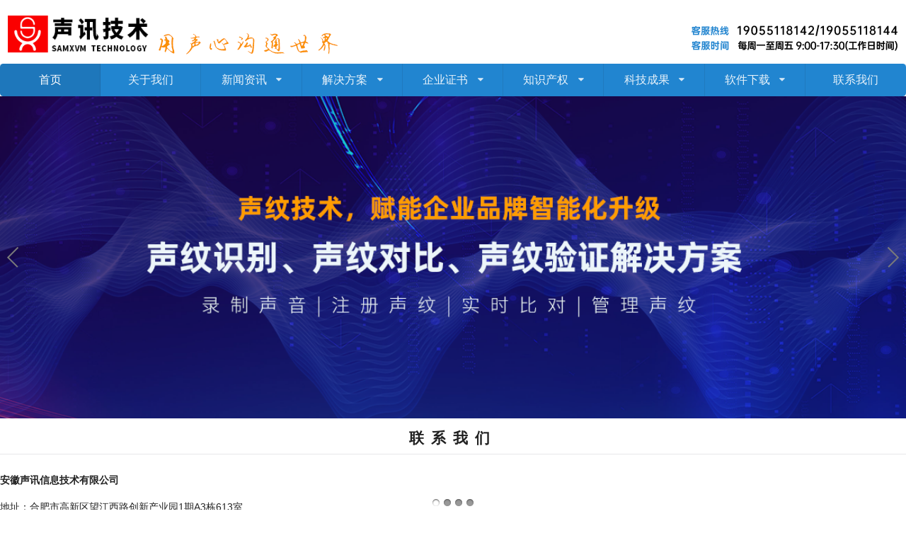

--- FILE ---
content_type: text/html; charset=utf-8
request_url: http://www.sinsunvoice.com/about/contactus
body_size: 7020
content:

<!DOCTYPE html 
    PUBLIC "-//W3C//DTD XHTML 1.0 Transitional//EN" 
    "http://www.w3.org/TR/xhtml1/DTD/xhtml1-transitional.dtd">
<html>
<head>
	<meta charset="utf-8" />
	<meta http-equiv="X-UA-Compatible" content="IE=edge,chrome=1,IE=EmulateIE8" />
	<meta name="viewport" content="width=device-width, initial-scale=1.0, maximum-scale=1.0">
	<title>联系我们 - 安徽声讯信息技术有限公司</title>
	<meta name="description" content="声讯智能语音" />
	<meta name="keywords" content="声讯智能语音" />
		<link rel="stylesheet" type="text/css" href="/templates/dist/semantic.min.css" />	<link rel="stylesheet" href="/scripts/animate.min.css">	<link rel="stylesheet" type="text/css" href="/templates/default/css/styles.css" />	<script src="/scripts/jquery/jquery-1.10.2.min.js"></script>	<script src="/templates/dist/semantic.min.js"></script>	
	<script src="/templates/default/js/function.js"></script>
		<link rel="stylesheet" href="/templates/default/js/swiper/idangerous.swiper.css">
	<script type="text/javascript" src="/templates/default/js/swiper/idangerous.swiper.min.js"></script>

</head>
<body>
<div id="header" class="wrapper">
   <div class="main clear">
	  <div class="logo_product">
		  <div class="logo"><a href="/"><img class="ui image" src="/templates/default/images/logo.png"></a></div>
		  <div class="flag"><img src="/templates/default/images/sx_slogan.png" width="260" height="60" class="mt30"></div>
		  <div class="tel"><img src="/templates/default/images/sx_tel.png" width="315" height="67" class="mt10"></div>
	  </div>
	</div>
	<div class="main">
		<div class="ui compact blue nine item inverted menu stackable">
		  	<a href="/" class="item active">首页</a>
		  	<a href="/about/aboutus" class="item">关于我们</a>
			<div class="ui simple dropdown item">
			  新闻资讯 <i class="dropdown icon"></i>
			  <div class="menu">
			 	 
				<a class="item" href="/newslist/1">新闻动态</a>
				<a class="item" href="/newslist/3">企业资讯</a>
				<a class="item" href="/newslist/5">技术文稿</a>
			  </div>
			</div>			
			
			
			<!--<div class="ui link list">
        <a class="item">Design &amp; Urban Ecologies</a>
        <a class="item">Fashion Design</a>
        <a class="item">Fine Art</a>
        <a class="item">Strategic Design</a>
      </div>-->
			
			
			<div class="ui simple dropdown item">解决方案<i class="dropdown icon"></i>
			   <div class="menu"> 
			   		 				  <div class="item">				  	<h4 class="ui header">智能办公</h4>					<div class="ui link list">					  <a href="/soludetail/8334056c-75e8-4b33-9f6d-08fb3e14fd78" class="subitem">离线智能会议系统</a><a href="/soludetail/e395d12f-1023-4eab-add3-13b0fd00f864" class="subitem">AI+机关办公会议速记解决方案</a><a href="/soludetail/a978b23d-beda-4149-9897-0f28592288f5" class="subitem">智能语音高拍仪解决方案</a><a href="/soludetail/31da0f23-a69f-4a5c-af34-a6c2676e7d42" class="subitem">智能语音飞鼠解决方案</a><a href="/soludetail/5c703d8f-3538-4aea-9eeb-ef609314a9b0" class="subitem">智能录音笔解决方案</a><a href="/soludetail/70e314ca-ca41-493d-a123-789044974539" class="subitem">内网智能会议系统方案</a><a href="/soludetail/7b64acc7-f963-4d7f-9a54-e3d4f7ba5d97" class="subitem">声讯会议办公平台解决方案</a><a href="/soludetail/b264b41e-5c2d-40fd-ba51-3d20c0fbb5aa" class="subitem">智能扫描办公系统解决方案</a><a href="/soludetail/1112b68d-f418-4ee9-9d72-9c6fd9428782" class="subitem">声讯智言解决方案</a><a href="/soludetail/d44bbbbf-5135-41cf-a0ed-bdb1224e1f9b" class="subitem">智能客服协同解决方案</a>					</div>				  </div> 
				  
			   		 				  <div class="item">				  	<h4 class="ui header">智慧教育</h4>					<div class="ui link list">					  <a href="/soludetail/2b87bed6-2d15-4ad2-8fe2-292593cacddc" class="subitem">智能语音学习机解决方案</a><a href="/soludetail/7c583fa9-e1c4-4e27-8871-f93af355b70e" class="subitem">智能语音词典笔方案</a><a href="/soludetail/5efe17e4-5ee4-4b74-bcf8-c2af854d84ae" class="subitem">智能加密芯片解决方案</a><a href="/soludetail/1c6c4ed7-679d-4665-991b-8696ad676d92" class="subitem">智能台灯解决方案</a><a href="/soludetail/3091ceac-c365-4e2e-a1ef-f3007a80f92f" class="subitem">离线语音命令解决方案</a><a href="/soludetail/4681735a-4ca7-499d-8818-2e16cabdae9e" class="subitem">学校声纹比对系统解决方案</a>					</div>				  </div> 
				  
			   		 				  <div class="item">				  	<h4 class="ui header">智能工业</h4>					<div class="ui link list">					  <a href="/soludetail/a1cc6387-85da-461a-9098-bb80f58df361" class="subitem">基于工业视觉的智能检验检测解决方案</a><a href="/soludetail/99c9ec98-9674-439f-a9b5-8c4ada5d0801" class="subitem">基于机器声波识别的智能故障分析解决方案</a><a href="/soludetail/a8bff9e2-f7a6-476f-ac67-16d22f070eb8" class="subitem">自动化测试设备智能检测验证解决方案</a>					</div>				  </div> 
				  
			   		 				  <div class="item">				  	<h4 class="ui header">智慧医疗</h4>					<div class="ui link list">					  <a href="/soludetail/10a8ae18-7228-4549-a82a-f71c0734171d" class="subitem">基于无线传输的脑波测试仪方案</a><a href="/soludetail/e4a8f9ef-5297-47e8-9f0b-2911457049b9" class="subitem">基于听力仿生的耳鸣检测方案</a><a href="/soludetail/914e364b-0b9b-47ee-a005-161a1bdc0dab" class="subitem">智能音疗康复解决方案</a><a href="/soludetail/e221d8b8-014f-4316-9e8a-59acfbc46c5b" class="subitem">五音脑波睡眠解决方案</a>					</div>				  </div> 
				  
				</div>
			</div>
			<div class="ui simple dropdown item">企业证书<i class="dropdown icon"></i>
			  <div class="menu">
				 
				<a class="item" href="/honorarys/1">荣誉证书</a>
				<a class="item" href="/honorarys/2">资质证书</a>
				<a class="item" href="/honorarys/3">认证检测</a>
			  </div>
			</div>
			<div class="ui simple dropdown item">知识产权<i class="dropdown icon"></i>
			  <div class="menu">
				 
				<a class="item" href="/ipropertys/1">发明专利</a>
				<a class="item" href="/ipropertys/2">实用新型专利</a>
				<a class="item" href="/ipropertys/3">外观专利</a>
				<a class="item" href="/ipropertys/4">软件著作权</a>
				<a class="item" href="/ipropertys/5">商标证书</a>
			  </div>
			</div>
			<div class="ui simple dropdown item">科技成果<i class="dropdown icon"></i>
				<div class="menu">
				 
				<a class="item" href="/caselist/1">智能会议系统</a>
				<a class="item" href="/caselist/2">智能语音识别</a>
				<a class="item" href="/caselist/3">智能办公系统</a>
				<a class="item" href="/caselist/4">智能语音交互</a>
				<a class="item" href="/caselist/5">智能医疗系统</a>
				<a class="item" href="/caselist/6">智慧教育系统</a>
				<a class="item" href="/caselist/7">智能制造系统</a>
			  </div>
			</div>
			<div class="ui simple dropdown item">软件下载<i class="dropdown icon"></i>
				<div class="menu">
				 
				<a class="item" href="/software/1">声讯智能语音高拍仪</a>
				<a class="item" href="/software/3">声讯听说AI语音飞鼠软件</a>
				<a class="item" href="/software/4">声讯速记助手</a>
				<a class="item" href="/software/5">声讯视频字幕翻译系统</a>
				<a class="item" href="/software/7">声讯写作语音系统</a>
				<a class="item" href="/software/8">电脑视频会议终端</a>
				<a class="item" href="/software/9">会议速记机远程编辑器</a>
				<a class="item" href="/software/10">声讯视频直播主播端</a>
				<a class="item" href="/software/11">声讯 matedesk 终端系统</a>
				<a class="item" href="/software/12">智能会议系统（离线版）</a>
				<a class="item" href="/software/13">声讯智能录音笔</a>
				<a class="item" href="/software/14">声讯智能会议终端系统（内网版）</a>
				<a class="item" href="/software/15">声讯麦克风接收器（公测版）</a>
				<a class="item" href="/software/17">声讯智能客服</a>
				<a class="item" href="/software/18">声讯智会</a>
			  </div>
			</div>
			<a href="/about/contactus" class="item">联系我们</a>		    
		</div>		
	</div>
	<div class="banner">
		<div class="swiper-container">
			<div class="swiper-wrapper">
				<div class="swiper-slide"><img src="/Attachment/20250214/145018_07307070.png" /></div>
				<div class="swiper-slide"><img src="/Attachment/20250214/145025_69532920.png" /></div>
				<div class="swiper-slide"><a href="http://www.sinsunvoice.com/soludetail/7b64acc7-f963-4d7f-9a54-e3d4f7ba5d97" target="_blank"><img src="/Attachment/20250228/133958_37895690.png" /></a> </div>
				<div class="swiper-slide"><img src="/Attachment/20240110/133344_17625367.png" /></div>			</div>
		<a class="arrow-left" href="#"></a> 
		<a class="arrow-right" href="#"></a>
		</div>
		<div class="bapagination"></div>
	</div>

</div>

<script type="text/javascript">
	$(function(){
	 // console.log($('.bxslider').html());	 
	  var mySwiper = new Swiper('.swiper-container',{
		pagination: '.bapagination',
		swipeToPrev: true,
        swipeToNext: true,
		autoplay:4500,
		speed:1200,
		loop:true,
		grabCursor: true,
		paginationClickable: true
	  });  
	   $('.arrow-left').on('click', function(e){
		e.preventDefault()
		mySwiper.swipePrev()
	  });
	  $('.arrow-right').on('click', function(e){
		e.preventDefault()
		mySwiper.swipeNext()
	  });
	  
	  //fade
	  $('.ui.dropdown').dropdown({
			glyphWidth:0.5
		  });

	});
</script>  


<div class="wrapper index_main">
	<div class="main pt10 help">
		<div class="twelve wide column right floated">
			<table class="ui very basic table">
				<tbody>
					<tr><td><div class="ui center aligned header" style="letter-spacing:10px; font-size:16pt;">联系我们</div></td></tr>
				<tr>
					<td><p align="center" class="maincontent clearfix" style="text-align:center;">
	<br />
</p>
<p style="text-align:left;">
	<strong>安徽声讯信息技术有限公司</strong> 
</p>
<p style="text-align:left;">
	<strong><br />
</strong> 
</p>
<div style="text-align:left;">
	地址：合肥市高新区望江西路创新产业园1期A3栋613室
</div>
<div style="text-align:left;">
	<br />
</div>
<div style="text-align:left;">
	电话：18019599053
</div>
<div style="text-align:left;">
	<br />
</div>
<div style="text-align:left;">
	客服热线：19055118142，19055118144
</div>
<p style="text-align:left;">
	电子邮件：14095091@qq.com
</p>
<p style="text-align:left;">
	<img src="http://www.semxum.com/Attachment/20240430/36307307.png" width="20%" alt="" />淘宝客服<img src="http://www.semxum.com/Attachment/20240430/73240753.png" width="20%" alt="" />客诉经理<img src="http://www.semxum.com/Attachment/20240430/74937953.png" width="20%" alt="" />技术客服
</p>
<img src="/Attachment/20240409/61963734.png" width="80%" alt="" /> 
<p>
	<br />
</p>
<p align="center" class="maincontent clearfix" style="text-align:center;">
	<br />
</p>
<p style="text-align:center;">
	<br />
</p></td>					  			  
				</tr>					
				</tbody>
			</table>	
		  </div>
	</div>
    <div class="clear">
	<div class="main clear ui dividing">
		<div class="ui white vertical footer segment wrapper">
		  <div class="ui segment grid">
				<div class="three wide column"><!--<div class="ui Medium right pointing blue normal horizontal label">友情链接</div>--><span class="ui button friend">友情链接</span></div>
				<div class="thirteen wide column left aligned">
					<a href="http://www.sujinews.com/" class="ui label none" style="background:none; color:#333; font-weight:normal;" title="速记网" target="_blank">速记网</a>
					<a href="http://www.winsuntech.com/" class="ui label none" style="background:none; color:#333; font-weight:normal;" title="云商科技" target="_blank">云商科技</a>
					<a href="http://rcaj.hfrsggff.com:8088/talent/#/" class="ui label none" style="background:none; color:#333; font-weight:normal;" title="合肥市高层次人才认定" target="_blank">合肥市高层次人才认定</a>
					<a href="http://www.semxum.com/ledmanage/login.aspx" class="ui label none" style="background:none; color:#333; font-weight:normal;" title="声讯语音平台管理后台" target="_blank">声讯语音平台管理后台</a>
					<a href="https://www.samxvm.cn/" class="ui label none" style="background:none; color:#333; font-weight:normal;" title="会议办公平台" target="_blank">会议办公平台</a>
					<a href="http://www.semxum.com/ledmanage/default.aspx" class="ui label none" style="background:none; color:#333; font-weight:normal;" title="声讯办公后台" target="_blank">声讯办公后台</a>
					<a href="http://hy.semxum.com/login.aspx" class="ui label none" style="background:none; color:#333; font-weight:normal;" title="会议速记机用户后台" target="_blank">会议速记机用户后台</a>
					<a href="http://contact.winsuntech.com/login.aspx" class="ui label none" style="background:none; color:#333; font-weight:normal;" title="百业窗" target="_blank">百业窗</a>
					<a href="http://gov.semxum.com/ledmanage/login.aspx" class="ui label none" style="background:none; color:#333; font-weight:normal;" title="公文管理" target="_blank">公文管理</a>
					<a href="http://heard.semxum.com/LedManage/default.aspx" class="ui label none" style="background:none; color:#333; font-weight:normal;" title="语音服务管理" target="_blank">语音服务管理</a>
					<a href="https://www.ah.gov.cn/" class="ui label none" style="background:none; color:#333; font-weight:normal;" title="安徽省人民政府" target="_blank">安徽省人民政府</a>
					<a href="http://www.samxvm.com/" class="ui label none" style="background:none; color:#333; font-weight:normal;" title="智能语音转写平台" target="_blank">智能语音转写平台</a>
					<a href="http://gov.semxum.com/login.aspx" class="ui label none" style="background:none; color:#333; font-weight:normal;" title="公文速记本" target="_blank">公文速记本</a>
					<a href="http://www.boot.com.cn/default.asp" class="ui label none" style="background:none; color:#333; font-weight:normal;" title="启网科技" target="_blank">启网科技</a>
					<a href="https://gxq.hefei.gov.cn/" class="ui label none" style="background:none; color:#333; font-weight:normal;" title="合肥市高新区" target="_blank">合肥市高新区</a>
					<a href="http://jx.ah.gov.cn/" class="ui label none" style="background:none; color:#333; font-weight:normal;" title="安徽省工信厅" target="_blank">安徽省工信厅</a>
					<a href="http://kjt.ah.gov.cn/" class="ui label none" style="background:none; color:#333; font-weight:normal;" title="安徽省科技厅" target="_blank">安徽省科技厅</a>
					<a href="https://kjj.hefei.gov.cn/" class="ui label none" style="background:none; color:#333; font-weight:normal;" title="合肥市科技局" target="_blank">合肥市科技局</a>
					<a href="https://gxj.hefei.gov.cn/" class="ui label none" style="background:none; color:#333; font-weight:normal;" title="合肥市工信局" target="_blank">合肥市工信局</a>
					<a href="https://www.gx-hch.com/" class="ui label none" style="background:none; color:#333; font-weight:normal;" title="合创会" target="_blank">合创会</a>
					<a href="http://www.hfippc.cn/" class="ui label none" style="background:none; color:#333; font-weight:normal;" title="合肥知识产权保护中心" target="_blank">合肥知识产权保护中心</a>
					<a href="http://ocr.sinsunvoice.com/" class="ui label none" style="background:none; color:#333; font-weight:normal;" title="今日速记" target="_blank">今日速记</a>
					<a href="http://gov.semxum.com/" class="ui label none" style="background:none; color:#333; font-weight:normal;" title="公文速记" target="_blank">公文速记</a>
					<a href="https://kf.semxum.com/user/login" class="ui label none" style="background:none; color:#333; font-weight:normal;" title="客服系统" target="_blank">客服系统</a>
					<a href="https://scan.semxum.com/welcome" class="ui label none" style="background:none; color:#333; font-weight:normal;" title="扫描系统" target="_blank">扫描系统</a>
					<a href="https://sxwise.semxum.com/" class="ui label none" style="background:none; color:#333; font-weight:normal;" title="声讯智言" target="_blank">声讯智言</a>
					<a href="https://aikeshu.semxum.com/" class="ui label none" style="background:none; color:#333; font-weight:normal;" title="大模型的艾灸穴位" target="_blank">大模型的艾灸穴位</a>
					<a href="https://lymsa.semxum.com:6202/" class="ui label none" style="background:none; color:#333; font-weight:normal;" title="会议速记办公平台（羚羊专版）" target="_blank">会议速记办公平台（羚羊专版）</a>
					<a href="https://wms.semxum.com/" class="ui label none" style="background:none; color:#333; font-weight:normal;" title="声讯库存管理系统" target="_blank">声讯库存管理系统</a>
					<a href="https://kf.semxum.com/admin" class="ui label none" style="background:none; color:#333; font-weight:normal;" title="客户管理系统" target="_blank">客户管理系统</a>
					<a href="https://www.samxvm.cn/" class="ui label none" style="background:none; color:#333; font-weight:normal;" title="声讯智会" target="_blank">声讯智会</a>
					<a href="http://hy.semxum.com/Ledmanage/default.aspx" class="ui label none" style="background:none; color:#333; font-weight:normal;" title="声讯会议终端数据平台" target="_blank">声讯会议终端数据平台</a>
					<a href="https://sxwise.semxum.com/admin/Home/Index" class="ui label none" style="background:none; color:#333; font-weight:normal;" title="声讯智言数据训练平台" target="_blank">声讯智言数据训练平台</a>
					<a href="https://www.samxvm.cn/admin/Home/Index" class="ui label none" style="background:none; color:#333; font-weight:normal;" title="大模型会议终端数据平台" target="_blank">大模型会议终端数据平台</a>
					<a href="http://matedesk.semxum.com/admin" class="ui label none" style="background:none; color:#333; font-weight:normal;" title="远程协助管理" target="_blank">远程协助管理</a>
				</div>
		  </div>
		  <div class="main footer_logo_img">  	
			<div class="footer_logo mt30">
				<p align="center">
	Copyright &copy; 2015&nbsp;安徽声讯信息技术有限公司版权所有。 &nbsp;&nbsp;备案号：<a href="http://beian.miit.gov.cn/" target="_blank">皖ICP备15001735号-1</a> 
</p>
<p align="center">
	本网站所列数据，由安徽声讯信息技术有限公司拥有解释权
</p>
			</div>
			<div class="footer_img">
				<div class="clear">
					<a href="http://wpa.qq.com/msgrd?v=3&amp;uin=14095091&amp;site=qq&amp;menu=yes" target="_blank"><img src="/templates/default/images/footer_contact_w.png" /></a>
				</div>
	<a class="item" href="https://zzlz.gsxt.gov.cn/businessCheck/verifKey.do?showType=p&serial=913401003943185630-SAIC_SHOW_1000009134010039431856301714452231083&signData=MEQCIDGNQV1dRbhJKS9zWmNeki7WPnmvMTDcjwyrcUnbVIxfAiApv6PS97zgINzrd3Hq+93wARLCkcT+fwOl1y3TXeSJaQ==" target="_blank"><img src="/templates/default/images/footer_dzyyzz.png"></a>

<a class="item" href="https://zzlz.gsxt.gov.cn/businessCheck/verifKey.do?showType=p&serial=913401003943185630-SAIC_SHOW_1000009134010039431856301714453778605&signData=MEUCIF6RhSmK6mN2W6ZBbNWvFm7UeS67DfSGbpE69Fc52rIIAiEAni+M1sQRZ8M4druO3aQG5q8k9EjFyN1PdUxDiyusI0s=" target="_blank"><img src="/templates/default/images/footer_dzyyzz.png"></a>



				<a class="item" href="/ipropertys/1" target="_blank"><img src="/templates/default/images/footer_zhuanli.png"></a>
				<a class="item" href="/ipropertys/4" target="_blank"><img src="/templates/default/images/footer_zhuzuo.png"></a>
			</div>
		  </div>
	</div>
</div>

</div>
</body>
</html>


--- FILE ---
content_type: text/css
request_url: http://www.sinsunvoice.com/scripts/animate.min.css
body_size: 9251
content:
@charset "UTF-8";
/*!
Animate.css - http://daneden.me/animate
Licensed under the MIT license - http://opensource.org/licenses/MIT

Copyright (c) 2013 Daniel Eden
*/.animated{
	-webkit-animation-duration:1s;
	animation-duration:1s;
	-webkit-animation-fill-mode:both;
	animation-fill-mode:both
}

.animated.infinite{
	-webkit-animation-iteration-count:infinite;
	animation-iteration-count:infinite
}

.animated.hinge{
	-webkit-animation-duration:2s;
	animation-duration:2s
}

@-webkit-keyframes bounce{
	0%,100%,20%,53%,80%{
		-webkit-transition-timing-function:cubic-bezier(0.215,.61,.355,1);
		transition-timing-function:cubic-bezier(0.215,.61,.355,1);
		-webkit-transform:translate3d(0,0,0);
		transform:translate3d(0,0,0)
	}

	40%,43%{
		-webkit-transition-timing-function:cubic-bezier(0.755,.050,.855,.060);
		transition-timing-function:cubic-bezier(0.755,.050,.855,.060);
		-webkit-transform:translate3d(0,-30px,0);
		transform:translate3d(0,-30px,0)
	}

	70%{
		-webkit-transition-timing-function:cubic-bezier(0.755,.050,.855,.060);
		transition-timing-function:cubic-bezier(0.755,.050,.855,.060);
		-webkit-transform:translate3d(0,-15px,0);
		transform:translate3d(0,-15px,0)
	}

	90%{
		-webkit-transform:translate3d(0,-4px,0);
		transform:translate3d(0,-4px,0)
	}

}

@keyframes bounce{
	0%,100%,20%,53%,80%{
		-webkit-transition-timing-function:cubic-bezier(0.215,.61,.355,1);
		transition-timing-function:cubic-bezier(0.215,.61,.355,1);
		-webkit-transform:translate3d(0,0,0);
		-ms-transform:translate3d(0,0,0);
		transform:translate3d(0,0,0)
	}

	40%,43%{
		-webkit-transition-timing-function:cubic-bezier(0.755,.050,.855,.060);
		transition-timing-function:cubic-bezier(0.755,.050,.855,.060);
		-webkit-transform:translate3d(0,-30px,0);
		-ms-transform:translate3d(0,-30px,0);
		transform:translate3d(0,-30px,0)
	}

	70%{
		-webkit-transition-timing-function:cubic-bezier(0.755,.050,.855,.060);
		transition-timing-function:cubic-bezier(0.755,.050,.855,.060);
		-webkit-transform:translate3d(0,-15px,0);
		-ms-transform:translate3d(0,-15px,0);
		transform:translate3d(0,-15px,0)
	}

	90%{
		-webkit-transform:translate3d(0,-4px,0);
		-ms-transform:translate3d(0,-4px,0);
		transform:translate3d(0,-4px,0)
	}

}

.bounce{
	-webkit-animation-name:bounce;
	animation-name:bounce;
	-webkit-transform-origin:center bottom;
	-ms-transform-origin:center bottom;
	transform-origin:center bottom
}

@-webkit-keyframes flash{
	0%,100%,50%{
		opacity:1
	}

	25%,75%{
		opacity:0
	}

}

@keyframes flash{
	0%,100%,50%{
		opacity:1
	}

	25%,75%{
		opacity:0
	}

}

.flash{
	-webkit-animation-name:flash;
	animation-name:flash
}

@-webkit-keyframes pulse{
	0%{
		-webkit-transform:scale3d(1,1,1);
		transform:scale3d(1,1,1)
	}

	50%{
		-webkit-transform:scale3d(1.05,1.05,1.05);
		transform:scale3d(1.05,1.05,1.05)
	}

	100%{
		-webkit-transform:scale3d(1,1,1);
		transform:scale3d(1,1,1)
	}

}

@keyframes pulse{
	0%{
		-webkit-transform:scale3d(1,1,1);
		-ms-transform:scale3d(1,1,1);
		transform:scale3d(1,1,1)
	}

	50%{
		-webkit-transform:scale3d(1.05,1.05,1.05);
		-ms-transform:scale3d(1.05,1.05,1.05);
		transform:scale3d(1.05,1.05,1.05)
	}

	100%{
		-webkit-transform:scale3d(1,1,1);
		-ms-transform:scale3d(1,1,1);
		transform:scale3d(1,1,1)
	}

}

.pulse{
	-webkit-animation-name:pulse;
	animation-name:pulse
}

@-webkit-keyframes rubberBand{
	0%{
		-webkit-transform:scale3d(1,1,1);
		transform:scale3d(1,1,1)
	}

	30%{
		-webkit-transform:scale3d(1.25,.75,1);
		transform:scale3d(1.25,.75,1)
	}

	40%{
		-webkit-transform:scale3d(0.75,1.25,1);
		transform:scale3d(0.75,1.25,1)
	}

	50%{
		-webkit-transform:scale3d(1.15,.85,1);
		transform:scale3d(1.15,.85,1)
	}

	65%{
		-webkit-transform:scale3d(.95,1.05,1);
		transform:scale3d(.95,1.05,1)
	}

	75%{
		-webkit-transform:scale3d(1.05,.95,1);
		transform:scale3d(1.05,.95,1)
	}

	100%{
		-webkit-transform:scale3d(1,1,1);
		transform:scale3d(1,1,1)
	}

}

@keyframes rubberBand{
	0%{
		-webkit-transform:scale3d(1,1,1);
		-ms-transform:scale3d(1,1,1);
		transform:scale3d(1,1,1)
	}

	30%{
		-webkit-transform:scale3d(1.25,.75,1);
		-ms-transform:scale3d(1.25,.75,1);
		transform:scale3d(1.25,.75,1)
	}

	40%{
		-webkit-transform:scale3d(0.75,1.25,1);
		-ms-transform:scale3d(0.75,1.25,1);
		transform:scale3d(0.75,1.25,1)
	}

	50%{
		-webkit-transform:scale3d(1.15,.85,1);
		-ms-transform:scale3d(1.15,.85,1);
		transform:scale3d(1.15,.85,1)
	}

	65%{
		-webkit-transform:scale3d(.95,1.05,1);
		-ms-transform:scale3d(.95,1.05,1);
		transform:scale3d(.95,1.05,1)
	}

	75%{
		-webkit-transform:scale3d(1.05,.95,1);
		-ms-transform:scale3d(1.05,.95,1);
		transform:scale3d(1.05,.95,1)
	}

	100%{
		-webkit-transform:scale3d(1,1,1);
		-ms-transform:scale3d(1,1,1);
		transform:scale3d(1,1,1)
	}

}

.rubberBand{
	-webkit-animation-name:rubberBand;
	animation-name:rubberBand
}

@-webkit-keyframes shake{
	0%,100%{
		-webkit-transform:translate3d(0,0,0);
		transform:translate3d(0,0,0)
	}

	10%,30%,50%,70%,90%{
		-webkit-transform:translate3d(-10px,0,0);
		transform:translate3d(-10px,0,0)
	}

	20%,40%,60%,80%{
		-webkit-transform:translate3d(10px,0,0);
		transform:translate3d(10px,0,0)
	}

}

@keyframes shake{
	0%,100%{
		-webkit-transform:translate3d(0,0,0);
		-ms-transform:translate3d(0,0,0);
		transform:translate3d(0,0,0)
	}

	10%,30%,50%,70%,90%{
		-webkit-transform:translate3d(-10px,0,0);
		-ms-transform:translate3d(-10px,0,0);
		transform:translate3d(-10px,0,0)
	}

	20%,40%,60%,80%{
		-webkit-transform:translate3d(10px,0,0);
		-ms-transform:translate3d(10px,0,0);
		transform:translate3d(10px,0,0)
	}

}

.shake{
	-webkit-animation-name:shake;
	animation-name:shake
}

@-webkit-keyframes swing{
	20%{
		-webkit-transform:rotate3d(0,0,1,15deg);
		transform:rotate3d(0,0,1,15deg)
	}

	40%{
		-webkit-transform:rotate3d(0,0,1,-10deg);
		transform:rotate3d(0,0,1,-10deg)
	}

	60%{
		-webkit-transform:rotate3d(0,0,1,5deg);
		transform:rotate3d(0,0,1,5deg)
	}

	80%{
		-webkit-transform:rotate3d(0,0,1,-5deg);
		transform:rotate3d(0,0,1,-5deg)
	}

	100%{
		-webkit-transform:rotate3d(0,0,1,0deg);
		transform:rotate3d(0,0,1,0deg)
	}

}

@keyframes swing{
	20%{
		-webkit-transform:rotate3d(0,0,1,15deg);
		-ms-transform:rotate3d(0,0,1,15deg);
		transform:rotate3d(0,0,1,15deg)
	}

	40%{
		-webkit-transform:rotate3d(0,0,1,-10deg);
		-ms-transform:rotate3d(0,0,1,-10deg);
		transform:rotate3d(0,0,1,-10deg)
	}

	60%{
		-webkit-transform:rotate3d(0,0,1,5deg);
		-ms-transform:rotate3d(0,0,1,5deg);
		transform:rotate3d(0,0,1,5deg)
	}

	80%{
		-webkit-transform:rotate3d(0,0,1,-5deg);
		-ms-transform:rotate3d(0,0,1,-5deg);
		transform:rotate3d(0,0,1,-5deg)
	}

	100%{
		-webkit-transform:rotate3d(0,0,1,0deg);
		-ms-transform:rotate3d(0,0,1,0deg);
		transform:rotate3d(0,0,1,0deg)
	}

}

.swing{
	-webkit-transform-origin:top center;
	-ms-transform-origin:top center;
	transform-origin:top center;
	-webkit-animation-name:swing;
	animation-name:swing
}

@-webkit-keyframes tada{
	0%{
		-webkit-transform:scale3d(1,1,1);
		transform:scale3d(1,1,1)
	}

	10%,20%{
		-webkit-transform:scale3d(.9,.9,.9) rotate3d(0,0,1,-3deg);
		transform:scale3d(.9,.9,.9) rotate3d(0,0,1,-3deg)
	}

	30%,50%,70%,90%{
		-webkit-transform:scale3d(1.1,1.1,1.1) rotate3d(0,0,1,3deg);
		transform:scale3d(1.1,1.1,1.1) rotate3d(0,0,1,3deg)
	}

	40%,60%,80%{
		-webkit-transform:scale3d(1.1,1.1,1.1) rotate3d(0,0,1,-3deg);
		transform:scale3d(1.1,1.1,1.1) rotate3d(0,0,1,-3deg)
	}

	100%{
		-webkit-transform:scale3d(1,1,1);
		transform:scale3d(1,1,1)
	}

}

@keyframes tada{
	0%{
		-webkit-transform:scale3d(1,1,1);
		-ms-transform:scale3d(1,1,1);
		transform:scale3d(1,1,1)
	}

	10%,20%{
		-webkit-transform:scale3d(.9,.9,.9) rotate3d(0,0,1,-3deg);
		-ms-transform:scale3d(.9,.9,.9) rotate3d(0,0,1,-3deg);
		transform:scale3d(.9,.9,.9) rotate3d(0,0,1,-3deg)
	}

	30%,50%,70%,90%{
		-webkit-transform:scale3d(1.1,1.1,1.1) rotate3d(0,0,1,3deg);
		-ms-transform:scale3d(1.1,1.1,1.1) rotate3d(0,0,1,3deg);
		transform:scale3d(1.1,1.1,1.1) rotate3d(0,0,1,3deg)
	}

	40%,60%,80%{
		-webkit-transform:scale3d(1.1,1.1,1.1) rotate3d(0,0,1,-3deg);
		-ms-transform:scale3d(1.1,1.1,1.1) rotate3d(0,0,1,-3deg);
		transform:scale3d(1.1,1.1,1.1) rotate3d(0,0,1,-3deg)
	}

	100%{
		-webkit-transform:scale3d(1,1,1);
		-ms-transform:scale3d(1,1,1);
		transform:scale3d(1,1,1)
	}

}

.tada{
	-webkit-animation-name:tada;
	animation-name:tada
}

@-webkit-keyframes wobble{
	0%{
		-webkit-transform:none;
		transform:none
	}

	15%{
		-webkit-transform:translate3d(-25%,0,0) rotate3d(0,0,1,-5deg);
		transform:translate3d(-25%,0,0) rotate3d(0,0,1,-5deg)
	}

	30%{
		-webkit-transform:translate3d(20%,0,0) rotate3d(0,0,1,3deg);
		transform:translate3d(20%,0,0) rotate3d(0,0,1,3deg)
	}

	45%{
		-webkit-transform:translate3d(-15%,0,0) rotate3d(0,0,1,-3deg);
		transform:translate3d(-15%,0,0) rotate3d(0,0,1,-3deg)
	}

	60%{
		-webkit-transform:translate3d(10%,0,0) rotate3d(0,0,1,2deg);
		transform:translate3d(10%,0,0) rotate3d(0,0,1,2deg)
	}

	75%{
		-webkit-transform:translate3d(-5%,0,0) rotate3d(0,0,1,-1deg);
		transform:translate3d(-5%,0,0) rotate3d(0,0,1,-1deg)
	}

	100%{
		-webkit-transform:none;
		transform:none
	}

}

@keyframes wobble{
	0%{
		-webkit-transform:none;
		-ms-transform:none;
		transform:none
	}

	15%{
		-webkit-transform:translate3d(-25%,0,0) rotate3d(0,0,1,-5deg);
		-ms-transform:translate3d(-25%,0,0) rotate3d(0,0,1,-5deg);
		transform:translate3d(-25%,0,0) rotate3d(0,0,1,-5deg)
	}

	30%{
		-webkit-transform:translate3d(20%,0,0) rotate3d(0,0,1,3deg);
		-ms-transform:translate3d(20%,0,0) rotate3d(0,0,1,3deg);
		transform:translate3d(20%,0,0) rotate3d(0,0,1,3deg)
	}

	45%{
		-webkit-transform:translate3d(-15%,0,0) rotate3d(0,0,1,-3deg);
		-ms-transform:translate3d(-15%,0,0) rotate3d(0,0,1,-3deg);
		transform:translate3d(-15%,0,0) rotate3d(0,0,1,-3deg)
	}

	60%{
		-webkit-transform:translate3d(10%,0,0) rotate3d(0,0,1,2deg);
		-ms-transform:translate3d(10%,0,0) rotate3d(0,0,1,2deg);
		transform:translate3d(10%,0,0) rotate3d(0,0,1,2deg)
	}

	75%{
		-webkit-transform:translate3d(-5%,0,0) rotate3d(0,0,1,-1deg);
		-ms-transform:translate3d(-5%,0,0) rotate3d(0,0,1,-1deg);
		transform:translate3d(-5%,0,0) rotate3d(0,0,1,-1deg)
	}

	100%{
		-webkit-transform:none;
		-ms-transform:none;
		transform:none
	}

}

.wobble{
	-webkit-animation-name:wobble;
	animation-name:wobble
}

@-webkit-keyframes bounceIn{
	0%,100%,20%,40%,60%,80%{
		-webkit-transition-timing-function:cubic-bezier(0.215,.61,.355,1);
		transition-timing-function:cubic-bezier(0.215,.61,.355,1)
	}

	0%{
		opacity:0;
		-webkit-transform:scale3d(.3,.3,.3);
		transform:scale3d(.3,.3,.3)
	}

	20%{
		-webkit-transform:scale3d(1.1,1.1,1.1);
		transform:scale3d(1.1,1.1,1.1)
	}

	40%{
		-webkit-transform:scale3d(.9,.9,.9);
		transform:scale3d(.9,.9,.9)
	}

	60%{
		opacity:1;
		-webkit-transform:scale3d(1.03,1.03,1.03);
		transform:scale3d(1.03,1.03,1.03)
	}

	80%{
		-webkit-transform:scale3d(.97,.97,.97);
		transform:scale3d(.97,.97,.97)
	}

	100%{
		opacity:1;
		-webkit-transform:scale3d(1,1,1);
		transform:scale3d(1,1,1)
	}

}

@keyframes bounceIn{
	0%,100%,20%,40%,60%,80%{
		-webkit-transition-timing-function:cubic-bezier(0.215,.61,.355,1);
		transition-timing-function:cubic-bezier(0.215,.61,.355,1)
	}

	0%{
		opacity:0;
		-webkit-transform:scale3d(.3,.3,.3);
		-ms-transform:scale3d(.3,.3,.3);
		transform:scale3d(.3,.3,.3)
	}

	20%{
		-webkit-transform:scale3d(1.1,1.1,1.1);
		-ms-transform:scale3d(1.1,1.1,1.1);
		transform:scale3d(1.1,1.1,1.1)
	}

	40%{
		-webkit-transform:scale3d(.9,.9,.9);
		-ms-transform:scale3d(.9,.9,.9);
		transform:scale3d(.9,.9,.9)
	}

	60%{
		opacity:1;
		-webkit-transform:scale3d(1.03,1.03,1.03);
		-ms-transform:scale3d(1.03,1.03,1.03);
		transform:scale3d(1.03,1.03,1.03)
	}

	80%{
		-webkit-transform:scale3d(.97,.97,.97);
		-ms-transform:scale3d(.97,.97,.97);
		transform:scale3d(.97,.97,.97)
	}

	100%{
		opacity:1;
		-webkit-transform:scale3d(1,1,1);
		-ms-transform:scale3d(1,1,1);
		transform:scale3d(1,1,1)
	}

}

.bounceIn{
	-webkit-animation-name:bounceIn;
	animation-name:bounceIn;
	-webkit-animation-duration:.75s;
	animation-duration:.75s
}

@-webkit-keyframes bounceInDown{
	0%,100%,60%,75%,90%{
		-webkit-transition-timing-function:cubic-bezier(0.215,.61,.355,1);
		transition-timing-function:cubic-bezier(0.215,.61,.355,1)
	}

	0%{
		opacity:0;
		-webkit-transform:translate3d(0,-3000px,0);
		transform:translate3d(0,-3000px,0)
	}

	60%{
		opacity:1;
		-webkit-transform:translate3d(0,25px,0);
		transform:translate3d(0,25px,0)
	}

	75%{
		-webkit-transform:translate3d(0,-10px,0);
		transform:translate3d(0,-10px,0)
	}

	90%{
		-webkit-transform:translate3d(0,5px,0);
		transform:translate3d(0,5px,0)
	}

	100%{
		-webkit-transform:none;
		transform:none
	}

}

@keyframes bounceInDown{
	0%,100%,60%,75%,90%{
		-webkit-transition-timing-function:cubic-bezier(0.215,.61,.355,1);
		transition-timing-function:cubic-bezier(0.215,.61,.355,1)
	}

	0%{
		opacity:0;
		-webkit-transform:translate3d(0,-3000px,0);
		-ms-transform:translate3d(0,-3000px,0);
		transform:translate3d(0,-3000px,0)
	}

	60%{
		opacity:1;
		-webkit-transform:translate3d(0,25px,0);
		-ms-transform:translate3d(0,25px,0);
		transform:translate3d(0,25px,0)
	}

	75%{
		-webkit-transform:translate3d(0,-10px,0);
		-ms-transform:translate3d(0,-10px,0);
		transform:translate3d(0,-10px,0)
	}

	90%{
		-webkit-transform:translate3d(0,5px,0);
		-ms-transform:translate3d(0,5px,0);
		transform:translate3d(0,5px,0)
	}

	100%{
		-webkit-transform:none;
		-ms-transform:none;
		transform:none
	}

}

.bounceInDown{
	-webkit-animation-name:bounceInDown;
	animation-name:bounceInDown
}

@-webkit-keyframes bounceInLeft{
	0%,100%,60%,75%,90%{
		-webkit-transition-timing-function:cubic-bezier(0.215,.61,.355,1);
		transition-timing-function:cubic-bezier(0.215,.61,.355,1)
	}

	0%{
		opacity:0;
		-webkit-transform:translate3d(-3000px,0,0);
		transform:translate3d(-3000px,0,0)
	}

	60%{
		opacity:1;
		-webkit-transform:translate3d(25px,0,0);
		transform:translate3d(25px,0,0)
	}

	75%{
		-webkit-transform:translate3d(-10px,0,0);
		transform:translate3d(-10px,0,0)
	}

	90%{
		-webkit-transform:translate3d(5px,0,0);
		transform:translate3d(5px,0,0)
	}

	100%{
		-webkit-transform:none;
		transform:none
	}

}

@keyframes bounceInLeft{
	0%,100%,60%,75%,90%{
		-webkit-transition-timing-function:cubic-bezier(0.215,.61,.355,1);
		transition-timing-function:cubic-bezier(0.215,.61,.355,1)
	}

	0%{
		opacity:0;
		-webkit-transform:translate3d(-3000px,0,0);
		-ms-transform:translate3d(-3000px,0,0);
		transform:translate3d(-3000px,0,0)
	}

	60%{
		opacity:1;
		-webkit-transform:translate3d(25px,0,0);
		-ms-transform:translate3d(25px,0,0);
		transform:translate3d(25px,0,0)
	}

	75%{
		-webkit-transform:translate3d(-10px,0,0);
		-ms-transform:translate3d(-10px,0,0);
		transform:translate3d(-10px,0,0)
	}

	90%{
		-webkit-transform:translate3d(5px,0,0);
		-ms-transform:translate3d(5px,0,0);
		transform:translate3d(5px,0,0)
	}

	100%{
		-webkit-transform:none;
		-ms-transform:none;
		transform:none
	}

}

.bounceInLeft{
	-webkit-animation-name:bounceInLeft;
	animation-name:bounceInLeft
}

@-webkit-keyframes bounceInRight{
	0%,100%,60%,75%,90%{
		-webkit-transition-timing-function:cubic-bezier(0.215,.61,.355,1);
		transition-timing-function:cubic-bezier(0.215,.61,.355,1)
	}

	0%{
		opacity:0;
		-webkit-transform:translate3d(3000px,0,0);
		transform:translate3d(3000px,0,0)
	}

	60%{
		opacity:1;
		-webkit-transform:translate3d(-25px,0,0);
		transform:translate3d(-25px,0,0)
	}

	75%{
		-webkit-transform:translate3d(10px,0,0);
		transform:translate3d(10px,0,0)
	}

	90%{
		-webkit-transform:translate3d(-5px,0,0);
		transform:translate3d(-5px,0,0)
	}

	100%{
		-webkit-transform:none;
		transform:none
	}

}

@keyframes bounceInRight{
	0%,100%,60%,75%,90%{
		-webkit-transition-timing-function:cubic-bezier(0.215,.61,.355,1);
		transition-timing-function:cubic-bezier(0.215,.61,.355,1)
	}

	0%{
		opacity:0;
		-webkit-transform:translate3d(3000px,0,0);
		-ms-transform:translate3d(3000px,0,0);
		transform:translate3d(3000px,0,0)
	}

	60%{
		opacity:1;
		-webkit-transform:translate3d(-25px,0,0);
		-ms-transform:translate3d(-25px,0,0);
		transform:translate3d(-25px,0,0)
	}

	75%{
		-webkit-transform:translate3d(10px,0,0);
		-ms-transform:translate3d(10px,0,0);
		transform:translate3d(10px,0,0)
	}

	90%{
		-webkit-transform:translate3d(-5px,0,0);
		-ms-transform:translate3d(-5px,0,0);
		transform:translate3d(-5px,0,0)
	}

	100%{
		-webkit-transform:none;
		-ms-transform:none;
		transform:none
	}

}

.bounceInRight{
	-webkit-animation-name:bounceInRight;
	animation-name:bounceInRight
}

@-webkit-keyframes bounceInUp{
	0%,100%,60%,75%,90%{
		-webkit-transition-timing-function:cubic-bezier(0.215,.61,.355,1);
		transition-timing-function:cubic-bezier(0.215,.61,.355,1)
	}

	0%{
		opacity:0;
		-webkit-transform:translate3d(0,3000px,0);
		transform:translate3d(0,3000px,0)
	}

	60%{
		opacity:1;
		-webkit-transform:translate3d(0,-20px,0);
		transform:translate3d(0,-20px,0)
	}

	75%{
		-webkit-transform:translate3d(0,10px,0);
		transform:translate3d(0,10px,0)
	}

	90%{
		-webkit-transform:translate3d(0,-5px,0);
		transform:translate3d(0,-5px,0)
	}

	100%{
		-webkit-transform:translate3d(0,0,0);
		transform:translate3d(0,0,0)
	}

}

@keyframes bounceInUp{
	0%,100%,60%,75%,90%{
		-webkit-transition-timing-function:cubic-bezier(0.215,.61,.355,1);
		transition-timing-function:cubic-bezier(0.215,.61,.355,1)
	}

	0%{
		opacity:0;
		-webkit-transform:translate3d(0,3000px,0);
		-ms-transform:translate3d(0,3000px,0);
		transform:translate3d(0,3000px,0)
	}

	60%{
		opacity:1;
		-webkit-transform:translate3d(0,-20px,0);
		-ms-transform:translate3d(0,-20px,0);
		transform:translate3d(0,-20px,0)
	}

	75%{
		-webkit-transform:translate3d(0,10px,0);
		-ms-transform:translate3d(0,10px,0);
		transform:translate3d(0,10px,0)
	}

	90%{
		-webkit-transform:translate3d(0,-5px,0);
		-ms-transform:translate3d(0,-5px,0);
		transform:translate3d(0,-5px,0)
	}

	100%{
		-webkit-transform:translate3d(0,0,0);
		-ms-transform:translate3d(0,0,0);
		transform:translate3d(0,0,0)
	}

}

.bounceInUp{
	-webkit-animation-name:bounceInUp;
	animation-name:bounceInUp
}

@-webkit-keyframes bounceOut{
	20%{
		-webkit-transform:scale3d(.9,.9,.9);
		transform:scale3d(.9,.9,.9)
	}

	50%,55%{
		opacity:1;
		-webkit-transform:scale3d(1.1,1.1,1.1);
		transform:scale3d(1.1,1.1,1.1)
	}

	100%{
		opacity:0;
		-webkit-transform:scale3d(.3,.3,.3);
		transform:scale3d(.3,.3,.3)
	}

}

@keyframes bounceOut{
	20%{
		-webkit-transform:scale3d(.9,.9,.9);
		-ms-transform:scale3d(.9,.9,.9);
		transform:scale3d(.9,.9,.9)
	}

	50%,55%{
		opacity:1;
		-webkit-transform:scale3d(1.1,1.1,1.1);
		-ms-transform:scale3d(1.1,1.1,1.1);
		transform:scale3d(1.1,1.1,1.1)
	}

	100%{
		opacity:0;
		-webkit-transform:scale3d(.3,.3,.3);
		-ms-transform:scale3d(.3,.3,.3);
		transform:scale3d(.3,.3,.3)
	}

}

.bounceOut{
	-webkit-animation-name:bounceOut;
	animation-name:bounceOut;
	-webkit-animation-duration:.75s;
	animation-duration:.75s
}

@-webkit-keyframes bounceOutDown{
	20%{
		-webkit-transform:translate3d(0,10px,0);
		transform:translate3d(0,10px,0)
	}

	40%,45%{
		opacity:1;
		-webkit-transform:translate3d(0,-20px,0);
		transform:translate3d(0,-20px,0)
	}

	100%{
		opacity:0;
		-webkit-transform:translate3d(0,2000px,0);
		transform:translate3d(0,2000px,0)
	}

}

@keyframes bounceOutDown{
	20%{
		-webkit-transform:translate3d(0,10px,0);
		-ms-transform:translate3d(0,10px,0);
		transform:translate3d(0,10px,0)
	}

	40%,45%{
		opacity:1;
		-webkit-transform:translate3d(0,-20px,0);
		-ms-transform:translate3d(0,-20px,0);
		transform:translate3d(0,-20px,0)
	}

	100%{
		opacity:0;
		-webkit-transform:translate3d(0,2000px,0);
		-ms-transform:translate3d(0,2000px,0);
		transform:translate3d(0,2000px,0)
	}

}

.bounceOutDown{
	-webkit-animation-name:bounceOutDown;
	animation-name:bounceOutDown
}

@-webkit-keyframes bounceOutLeft{
	20%{
		opacity:1;
		-webkit-transform:translate3d(20px,0,0);
		transform:translate3d(20px,0,0)
	}

	100%{
		opacity:0;
		-webkit-transform:translate3d(-2000px,0,0);
		transform:translate3d(-2000px,0,0)
	}

}

@keyframes bounceOutLeft{
	20%{
		opacity:1;
		-webkit-transform:translate3d(20px,0,0);
		-ms-transform:translate3d(20px,0,0);
		transform:translate3d(20px,0,0)
	}

	100%{
		opacity:0;
		-webkit-transform:translate3d(-2000px,0,0);
		-ms-transform:translate3d(-2000px,0,0);
		transform:translate3d(-2000px,0,0)
	}

}

.bounceOutLeft{
	-webkit-animation-name:bounceOutLeft;
	animation-name:bounceOutLeft
}

@-webkit-keyframes bounceOutRight{
	20%{
		opacity:1;
		-webkit-transform:translate3d(-20px,0,0);
		transform:translate3d(-20px,0,0)
	}

	100%{
		opacity:0;
		-webkit-transform:translate3d(2000px,0,0);
		transform:translate3d(2000px,0,0)
	}

}

@keyframes bounceOutRight{
	20%{
		opacity:1;
		-webkit-transform:translate3d(-20px,0,0);
		-ms-transform:translate3d(-20px,0,0);
		transform:translate3d(-20px,0,0)
	}

	100%{
		opacity:0;
		-webkit-transform:translate3d(2000px,0,0);
		-ms-transform:translate3d(2000px,0,0);
		transform:translate3d(2000px,0,0)
	}

}

.bounceOutRight{
	-webkit-animation-name:bounceOutRight;
	animation-name:bounceOutRight
}

@-webkit-keyframes bounceOutUp{
	20%{
		-webkit-transform:translate3d(0,-10px,0);
		transform:translate3d(0,-10px,0)
	}

	40%,45%{
		opacity:1;
		-webkit-transform:translate3d(0,20px,0);
		transform:translate3d(0,20px,0)
	}

	100%{
		opacity:0;
		-webkit-transform:translate3d(0,-2000px,0);
		transform:translate3d(0,-2000px,0)
	}

}

@keyframes bounceOutUp{
	20%{
		-webkit-transform:translate3d(0,-10px,0);
		-ms-transform:translate3d(0,-10px,0);
		transform:translate3d(0,-10px,0)
	}

	40%,45%{
		opacity:1;
		-webkit-transform:translate3d(0,20px,0);
		-ms-transform:translate3d(0,20px,0);
		transform:translate3d(0,20px,0)
	}

	100%{
		opacity:0;
		-webkit-transform:translate3d(0,-2000px,0);
		-ms-transform:translate3d(0,-2000px,0);
		transform:translate3d(0,-2000px,0)
	}

}

.bounceOutUp{
	-webkit-animation-name:bounceOutUp;
	animation-name:bounceOutUp
}

@-webkit-keyframes fadeIn{
	0%{
		opacity:0
	}

	100%{
		opacity:1
	}

}

@keyframes fadeIn{
	0%{
		opacity:0
	}

	100%{
		opacity:1
	}

}

.fadeIn{
	-webkit-animation-name:fadeIn;
	animation-name:fadeIn
}

@-webkit-keyframes fadeInDown{
	0%{
		opacity:0;
		-webkit-transform:translate3d(0,-100%,0);
		transform:translate3d(0,-100%,0)
	}

	100%{
		opacity:1;
		-webkit-transform:none;
		transform:none
	}

}

@keyframes fadeInDown{
	0%{
		opacity:0;
		-webkit-transform:translate3d(0,-100%,0);
		-ms-transform:translate3d(0,-100%,0);
		transform:translate3d(0,-100%,0)
	}

	100%{
		opacity:1;
		-webkit-transform:none;
		-ms-transform:none;
		transform:none
	}

}

.fadeInDown{
	-webkit-animation-name:fadeInDown;
	animation-name:fadeInDown
}

@-webkit-keyframes fadeInDownBig{
	0%{
		opacity:0;
		-webkit-transform:translate3d(0,-2000px,0);
		transform:translate3d(0,-2000px,0)
	}

	100%{
		opacity:1;
		-webkit-transform:none;
		transform:none
	}

}

@keyframes fadeInDownBig{
	0%{
		opacity:0;
		-webkit-transform:translate3d(0,-2000px,0);
		-ms-transform:translate3d(0,-2000px,0);
		transform:translate3d(0,-2000px,0)
	}

	100%{
		opacity:1;
		-webkit-transform:none;
		-ms-transform:none;
		transform:none
	}

}

.fadeInDownBig{
	-webkit-animation-name:fadeInDownBig;
	animation-name:fadeInDownBig
}

@-webkit-keyframes fadeInLeft{
	0%{
		opacity:1;
		-webkit-transform:translate3d(-205%,0,0);
		transform:translate3d(-205%,0,0)
	}

	100%{
		opacity:1;
		-webkit-transform:none;
		transform:none
	}

}

@keyframes fadeInLeft{
	0%{
		opacity:1;
		-webkit-transform:translate3d(-205%,0,0);
		-ms-transform:translate3d(-205%,0,0);
		transform:translate3d(-205%,0,0)
	}

	100%{
		opacity:1;
		-webkit-transform:none;
		-ms-transform:none;
		transform:none
	}

}

.fadeInLeft{
	-webkit-animation-name:fadeInLeft;
	animation-name:fadeInLeft
}

@-webkit-keyframes fadeInLeftBig{
	0%{
		opacity:0;
		-webkit-transform:translate3d(-2000px,0,0);
		transform:translate3d(-2000px,0,0)
	}

	100%{
		opacity:1;
		-webkit-transform:none;
		transform:none
	}

}

@keyframes fadeInLeftBig{
	0%{
		opacity:0;
		-webkit-transform:translate3d(-2000px,0,0);
		-ms-transform:translate3d(-2000px,0,0);
		transform:translate3d(-2000px,0,0)
	}

	100%{
		opacity:1;
		-webkit-transform:none;
		-ms-transform:none;
		transform:none
	}

}

.fadeInLeftBig{
	-webkit-animation-name:fadeInLeftBig;
	animation-name:fadeInLeftBig
}

@-webkit-keyframes fadeInRight{
	0%{
		opacity:0;
		-webkit-transform:translate3d(100%,0,0);
		transform:translate3d(100%,0,0)
	}

	100%{
		opacity:1;
		-webkit-transform:none;
		transform:none
	}

}

@keyframes fadeInRight{
	0%{
		opacity:0;
		-webkit-transform:translate3d(100%,0,0);
		-ms-transform:translate3d(100%,0,0);
		transform:translate3d(100%,0,0)
	}

	100%{
		opacity:1;
		-webkit-transform:none;
		-ms-transform:none;
		transform:none
	}

}

.fadeInRight{
	-webkit-animation-name:fadeInRight;
	animation-name:fadeInRight
}

@-webkit-keyframes fadeInRightBig{
	0%{
		opacity:0;
		-webkit-transform:translate3d(2000px,0,0);
		transform:translate3d(2000px,0,0)
	}

	100%{
		opacity:1;
		-webkit-transform:none;
		transform:none
	}

}

@keyframes fadeInRightBig{
	0%{
		opacity:0;
		-webkit-transform:translate3d(2000px,0,0);
		-ms-transform:translate3d(2000px,0,0);
		transform:translate3d(2000px,0,0)
	}

	100%{
		opacity:1;
		-webkit-transform:none;
		-ms-transform:none;
		transform:none
	}

}

.fadeInRightBig{
	-webkit-animation-name:fadeInRightBig;
	animation-name:fadeInRightBig
}

@-webkit-keyframes fadeInUp{
	0%{
		opacity:0;
		-webkit-transform:translate3d(0,100%,0);
		transform:translate3d(0,100%,0)
	}

	100%{
		opacity:1;
		-webkit-transform:none;
		transform:none
	}

}

@keyframes fadeInUp{
	0%{
		opacity:0;
		-webkit-transform:translate3d(0,100%,0);
		-ms-transform:translate3d(0,100%,0);
		transform:translate3d(0,100%,0)
	}

	100%{
		opacity:1;
		-webkit-transform:none;
		-ms-transform:none;
		transform:none
	}

}

.fadeInUp{
	-webkit-animation-name:fadeInUp;
	animation-name:fadeInUp
}

@-webkit-keyframes fadeInUpBig{
	0%{
		opacity:0;
		-webkit-transform:translate3d(0,2000px,0);
		transform:translate3d(0,2000px,0)
	}

	100%{
		opacity:1;
		-webkit-transform:none;
		transform:none
	}

}

@keyframes fadeInUpBig{
	0%{
		opacity:0;
		-webkit-transform:translate3d(0,2000px,0);
		-ms-transform:translate3d(0,2000px,0);
		transform:translate3d(0,2000px,0)
	}

	100%{
		opacity:1;
		-webkit-transform:none;
		-ms-transform:none;
		transform:none
	}

}

.fadeInUpBig{
	-webkit-animation-name:fadeInUpBig;
	animation-name:fadeInUpBig
}

@-webkit-keyframes fadeOut{
	0%{
		opacity:1
	}

	100%{
		opacity:0
	}

}

@keyframes fadeOut{
	0%{
		opacity:1
	}

	100%{
		opacity:0
	}

}

.fadeOut{
	-webkit-animation-name:fadeOut;
	animation-name:fadeOut
}

@-webkit-keyframes fadeOutDown{
	0%{
		opacity:1
	}

	100%{
		opacity:0;
		-webkit-transform:translate3d(0,100%,0);
		transform:translate3d(0,100%,0)
	}

}

@keyframes fadeOutDown{
	0%{
		opacity:1
	}

	100%{
		opacity:0;
		-webkit-transform:translate3d(0,100%,0);
		-ms-transform:translate3d(0,100%,0);
		transform:translate3d(0,100%,0)
	}

}

.fadeOutDown{
	-webkit-animation-name:fadeOutDown;
	animation-name:fadeOutDown
}

@-webkit-keyframes fadeOutDownBig{
	0%{
		opacity:1
	}

	100%{
		opacity:0;
		-webkit-transform:translate3d(0,2000px,0);
		transform:translate3d(0,2000px,0)
	}

}

@keyframes fadeOutDownBig{
	0%{
		opacity:1
	}

	100%{
		opacity:0;
		-webkit-transform:translate3d(0,2000px,0);
		-ms-transform:translate3d(0,2000px,0);
		transform:translate3d(0,2000px,0)
	}

}

.fadeOutDownBig{
	-webkit-animation-name:fadeOutDownBig;
	animation-name:fadeOutDownBig
}

@-webkit-keyframes fadeOutLeft{
	0%{
		opacity:1
	}

	100%{
		opacity:0;
		-webkit-transform:translate3d(-100%,0,0);
		transform:translate3d(-100%,0,0)
	}

}

@keyframes fadeOutLeft{
	0%{
		opacity:1
	}

	100%{
		opacity:0;
		-webkit-transform:translate3d(-100%,0,0);
		-ms-transform:translate3d(-100%,0,0);
		transform:translate3d(-100%,0,0)
	}

}

.fadeOutLeft{
	-webkit-animation-name:fadeOutLeft;
	animation-name:fadeOutLeft
}

@-webkit-keyframes fadeOutLeftBig{
	0%{
		opacity:1
	}

	100%{
		opacity:0;
		-webkit-transform:translate3d(-2000px,0,0);
		transform:translate3d(-2000px,0,0)
	}

}

@keyframes fadeOutLeftBig{
	0%{
		opacity:1
	}

	100%{
		opacity:0;
		-webkit-transform:translate3d(-2000px,0,0);
		-ms-transform:translate3d(-2000px,0,0);
		transform:translate3d(-2000px,0,0)
	}

}

.fadeOutLeftBig{
	-webkit-animation-name:fadeOutLeftBig;
	animation-name:fadeOutLeftBig
}

@-webkit-keyframes fadeOutRight{
	0%{
		opacity:1
	}

	100%{
		opacity:0;
		-webkit-transform:translate3d(100%,0,0);
		transform:translate3d(100%,0,0)
	}

}

@keyframes fadeOutRight{
	0%{
		opacity:1
	}

	100%{
		opacity:0;
		-webkit-transform:translate3d(100%,0,0);
		-ms-transform:translate3d(100%,0,0);
		transform:translate3d(100%,0,0)
	}

}

.fadeOutRight{
	-webkit-animation-name:fadeOutRight;
	animation-name:fadeOutRight
}

@-webkit-keyframes fadeOutRightBig{
	0%{
		opacity:1
	}

	100%{
		opacity:0;
		-webkit-transform:translate3d(2000px,0,0);
		transform:translate3d(2000px,0,0)
	}

}

@keyframes fadeOutRightBig{
	0%{
		opacity:1
	}

	100%{
		opacity:0;
		-webkit-transform:translate3d(2000px,0,0);
		-ms-transform:translate3d(2000px,0,0);
		transform:translate3d(2000px,0,0)
	}

}

.fadeOutRightBig{
	-webkit-animation-name:fadeOutRightBig;
	animation-name:fadeOutRightBig
}

@-webkit-keyframes fadeOutUp{
	0%{
		opacity:1
	}

	100%{
		opacity:0;
		-webkit-transform:translate3d(0,-100%,0);
		transform:translate3d(0,-100%,0)
	}

}

@keyframes fadeOutUp{
	0%{
		opacity:1
	}

	100%{
		opacity:0;
		-webkit-transform:translate3d(0,-100%,0);
		-ms-transform:translate3d(0,-100%,0);
		transform:translate3d(0,-100%,0)
	}

}

.fadeOutUp{
	-webkit-animation-name:fadeOutUp;
	animation-name:fadeOutUp
}

@-webkit-keyframes fadeOutUpBig{
	0%{
		opacity:1
	}

	100%{
		opacity:0;
		-webkit-transform:translate3d(0,-2000px,0);
		transform:translate3d(0,-2000px,0)
	}

}

@keyframes fadeOutUpBig{
	0%{
		opacity:1
	}

	100%{
		opacity:0;
		-webkit-transform:translate3d(0,-2000px,0);
		-ms-transform:translate3d(0,-2000px,0);
		transform:translate3d(0,-2000px,0)
	}

}

.fadeOutUpBig{
	-webkit-animation-name:fadeOutUpBig;
	animation-name:fadeOutUpBig
}

@-webkit-keyframes flip{
	0%{
		-webkit-transform:perspective(400px) rotate3d(0,1,0,-360deg);
		transform:perspective(400px) rotate3d(0,1,0,-360deg);
		-webkit-animation-timing-function:ease-out;
		animation-timing-function:ease-out
	}

	40%{
		-webkit-transform:perspective(400px) translate3d(0,0,150px) rotate3d(0,1,0,-190deg);
		transform:perspective(400px) translate3d(0,0,150px) rotate3d(0,1,0,-190deg);
		-webkit-animation-timing-function:ease-out;
		animation-timing-function:ease-out
	}

	50%{
		-webkit-transform:perspective(400px) translate3d(0,0,150px) rotate3d(0,1,0,-170deg);
		transform:perspective(400px) translate3d(0,0,150px) rotate3d(0,1,0,-170deg);
		-webkit-animation-timing-function:ease-in;
		animation-timing-function:ease-in
	}

	80%{
		-webkit-transform:perspective(400px) scale3d(.95,.95,.95);
		transform:perspective(400px) scale3d(.95,.95,.95);
		-webkit-animation-timing-function:ease-in;
		animation-timing-function:ease-in
	}

	100%{
		-webkit-transform:perspective(400px);
		transform:perspective(400px);
		-webkit-animation-timing-function:ease-in;
		animation-timing-function:ease-in
	}

}

@keyframes flip{
	0%{
		-webkit-transform:perspective(400px) rotate3d(0,1,0,-360deg);
		-ms-transform:perspective(400px) rotate3d(0,1,0,-360deg);
		transform:perspective(400px) rotate3d(0,1,0,-360deg);
		-webkit-animation-timing-function:ease-out;
		animation-timing-function:ease-out
	}

	40%{
		-webkit-transform:perspective(400px) translate3d(0,0,150px) rotate3d(0,1,0,-190deg);
		-ms-transform:perspective(400px) translate3d(0,0,150px) rotate3d(0,1,0,-190deg);
		transform:perspective(400px) translate3d(0,0,150px) rotate3d(0,1,0,-190deg);
		-webkit-animation-timing-function:ease-out;
		animation-timing-function:ease-out
	}

	50%{
		-webkit-transform:perspective(400px) translate3d(0,0,150px) rotate3d(0,1,0,-170deg);
		-ms-transform:perspective(400px) translate3d(0,0,150px) rotate3d(0,1,0,-170deg);
		transform:perspective(400px) translate3d(0,0,150px) rotate3d(0,1,0,-170deg);
		-webkit-animation-timing-function:ease-in;
		animation-timing-function:ease-in
	}

	80%{
		-webkit-transform:perspective(400px) scale3d(.95,.95,.95);
		-ms-transform:perspective(400px) scale3d(.95,.95,.95);
		transform:perspective(400px) scale3d(.95,.95,.95);
		-webkit-animation-timing-function:ease-in;
		animation-timing-function:ease-in
	}

	100%{
		-webkit-transform:perspective(400px);
		-ms-transform:perspective(400px);
		transform:perspective(400px);
		-webkit-animation-timing-function:ease-in;
		animation-timing-function:ease-in
	}

}

.animated.flip{
	-webkit-backface-visibility:visible;
	-ms-backface-visibility:visible;
	backface-visibility:visible;
	-webkit-animation-name:flip;
	animation-name:flip
}

@-webkit-keyframes flipInX{
	0%{
		-webkit-transform:perspective(400px) rotate3d(1,0,0,90deg);
		transform:perspective(400px) rotate3d(1,0,0,90deg);
		-webkit-transition-timing-function:ease-in;
		transition-timing-function:ease-in;
		opacity:0
	}

	40%{
		-webkit-transform:perspective(400px) rotate3d(1,0,0,-20deg);
		transform:perspective(400px) rotate3d(1,0,0,-20deg);
		-webkit-transition-timing-function:ease-in;
		transition-timing-function:ease-in
	}

	60%{
		-webkit-transform:perspective(400px) rotate3d(1,0,0,10deg);
		transform:perspective(400px) rotate3d(1,0,0,10deg);
		opacity:1
	}

	80%{
		-webkit-transform:perspective(400px) rotate3d(1,0,0,-5deg);
		transform:perspective(400px) rotate3d(1,0,0,-5deg)
	}

	100%{
		-webkit-transform:perspective(400px);
		transform:perspective(400px)
	}

}

@keyframes flipInX{
	0%{
		-webkit-transform:perspective(400px) rotate3d(1,0,0,90deg);
		-ms-transform:perspective(400px) rotate3d(1,0,0,90deg);
		transform:perspective(400px) rotate3d(1,0,0,90deg);
		-webkit-transition-timing-function:ease-in;
		transition-timing-function:ease-in;
		opacity:0
	}

	40%{
		-webkit-transform:perspective(400px) rotate3d(1,0,0,-20deg);
		-ms-transform:perspective(400px) rotate3d(1,0,0,-20deg);
		transform:perspective(400px) rotate3d(1,0,0,-20deg);
		-webkit-transition-timing-function:ease-in;
		transition-timing-function:ease-in
	}

	60%{
		-webkit-transform:perspective(400px) rotate3d(1,0,0,10deg);
		-ms-transform:perspective(400px) rotate3d(1,0,0,10deg);
		transform:perspective(400px) rotate3d(1,0,0,10deg);
		opacity:1
	}

	80%{
		-webkit-transform:perspective(400px) rotate3d(1,0,0,-5deg);
		-ms-transform:perspective(400px) rotate3d(1,0,0,-5deg);
		transform:perspective(400px) rotate3d(1,0,0,-5deg)
	}

	100%{
		-webkit-transform:perspective(400px);
		-ms-transform:perspective(400px);
		transform:perspective(400px)
	}

}

.flipInX{
	-webkit-backface-visibility:visible!important;
	-ms-backface-visibility:visible!important;
	backface-visibility:visible!important;
	-webkit-animation-name:flipInX;
	animation-name:flipInX
}

@-webkit-keyframes flipInY{
	0%{
		-webkit-transform:perspective(400px) rotate3d(0,1,0,90deg);
		transform:perspective(400px) rotate3d(0,1,0,90deg);
		-webkit-transition-timing-function:ease-in;
		transition-timing-function:ease-in;
		opacity:0
	}

	40%{
		-webkit-transform:perspective(400px) rotate3d(0,1,0,-20deg);
		transform:perspective(400px) rotate3d(0,1,0,-20deg);
		-webkit-transition-timing-function:ease-in;
		transition-timing-function:ease-in
	}

	60%{
		-webkit-transform:perspective(400px) rotate3d(0,1,0,10deg);
		transform:perspective(400px) rotate3d(0,1,0,10deg);
		opacity:1
	}

	80%{
		-webkit-transform:perspective(400px) rotate3d(0,1,0,-5deg);
		transform:perspective(400px) rotate3d(0,1,0,-5deg)
	}

	100%{
		-webkit-transform:perspective(400px);
		transform:perspective(400px)
	}

}

@keyframes flipInY{
	0%{
		-webkit-transform:perspective(400px) rotate3d(0,1,0,90deg);
		-ms-transform:perspective(400px) rotate3d(0,1,0,90deg);
		transform:perspective(400px) rotate3d(0,1,0,90deg);
		-webkit-transition-timing-function:ease-in;
		transition-timing-function:ease-in;
		opacity:0
	}

	40%{
		-webkit-transform:perspective(400px) rotate3d(0,1,0,-20deg);
		-ms-transform:perspective(400px) rotate3d(0,1,0,-20deg);
		transform:perspective(400px) rotate3d(0,1,0,-20deg);
		-webkit-transition-timing-function:ease-in;
		transition-timing-function:ease-in
	}

	60%{
		-webkit-transform:perspective(400px) rotate3d(0,1,0,10deg);
		-ms-transform:perspective(400px) rotate3d(0,1,0,10deg);
		transform:perspective(400px) rotate3d(0,1,0,10deg);
		opacity:1
	}

	80%{
		-webkit-transform:perspective(400px) rotate3d(0,1,0,-5deg);
		-ms-transform:perspective(400px) rotate3d(0,1,0,-5deg);
		transform:perspective(400px) rotate3d(0,1,0,-5deg)
	}

	100%{
		-webkit-transform:perspective(400px);
		-ms-transform:perspective(400px);
		transform:perspective(400px)
	}

}

.flipInY{
	-webkit-backface-visibility:visible!important;
	-ms-backface-visibility:visible!important;
	backface-visibility:visible!important;
	-webkit-animation-name:flipInY;
	animation-name:flipInY
}

@-webkit-keyframes flipOutX{
	0%{
		-webkit-transform:perspective(400px);
		transform:perspective(400px)
	}

	30%{
		-webkit-transform:perspective(400px) rotate3d(1,0,0,-20deg);
		transform:perspective(400px) rotate3d(1,0,0,-20deg);
		opacity:1
	}

	100%{
		-webkit-transform:perspective(400px) rotate3d(1,0,0,90deg);
		transform:perspective(400px) rotate3d(1,0,0,90deg);
		opacity:0
	}

}

@keyframes flipOutX{
	0%{
		-webkit-transform:perspective(400px);
		-ms-transform:perspective(400px);
		transform:perspective(400px)
	}

	30%{
		-webkit-transform:perspective(400px) rotate3d(1,0,0,-20deg);
		-ms-transform:perspective(400px) rotate3d(1,0,0,-20deg);
		transform:perspective(400px) rotate3d(1,0,0,-20deg);
		opacity:1
	}

	100%{
		-webkit-transform:perspective(400px) rotate3d(1,0,0,90deg);
		-ms-transform:perspective(400px) rotate3d(1,0,0,90deg);
		transform:perspective(400px) rotate3d(1,0,0,90deg);
		opacity:0
	}

}

.flipOutX{
	-webkit-animation-name:flipOutX;
	animation-name:flipOutX;
	-webkit-animation-duration:.75s;
	animation-duration:.75s;
	-webkit-backface-visibility:visible!important;
	-ms-backface-visibility:visible!important;
	backface-visibility:visible!important
}

@-webkit-keyframes flipOutY{
	0%{
		-webkit-transform:perspective(400px);
		transform:perspective(400px)
	}

	30%{
		-webkit-transform:perspective(400px) rotate3d(0,1,0,-15deg);
		transform:perspective(400px) rotate3d(0,1,0,-15deg);
		opacity:1
	}

	100%{
		-webkit-transform:perspective(400px) rotate3d(0,1,0,90deg);
		transform:perspective(400px) rotate3d(0,1,0,90deg);
		opacity:0
	}


}

@keyframes flipOutY{
	0%{
		-webkit-transform:perspective(400px);
		-ms-transform:perspective(400px);
		transform:perspective(400px)
	}

	30%{
		-webkit-transform:perspective(400px) rotate3d(0,1,0,-15deg);
		-ms-transform:perspective(400px) rotate3d(0,1,0,-15deg);
		transform:perspective(400px) rotate3d(0,1,0,-15deg);
		opacity:1
	}

	100%{
		-webkit-transform:perspective(400px) rotate3d(0,1,0,90deg);
		-ms-transform:perspective(400px) rotate3d(0,1,0,90deg);
		transform:perspective(400px) rotate3d(0,1,0,90deg);
		opacity:0
	}

}

.flipOutY{
	-webkit-backface-visibility:visible!important;
	-ms-backface-visibility:visible!important;
	backface-visibility:visible!important;
	-webkit-animation-name:flipOutY;
	animation-name:flipOutY;
	-webkit-animation-duration:.75s;
	animation-duration:.75s
}

@-webkit-keyframes lightSpeedIn{
	0%{
		-webkit-transform:translate3d(100%,0,0) skewX(-30deg);
		transform:translate3d(100%,0,0) skewX(-30deg);
		opacity:0
	}

	60%{
		-webkit-transform:skewX(20deg);
		transform:skewX(20deg);
		opacity:1
	}

	80%{
		-webkit-transform:skewX(-5deg);
		transform:skewX(-5deg);
		opacity:1
	}

	100%{
		-webkit-transform:none;
		transform:none;
		opacity:1
	}

}

@keyframes lightSpeedIn{
	0%{
		-webkit-transform:translate3d(100%,0,0) skewX(-30deg);
		-ms-transform:translate3d(100%,0,0) skewX(-30deg);
		transform:translate3d(100%,0,0) skewX(-30deg);
		opacity:0
	}

	60%{
		-webkit-transform:skewX(20deg);
		-ms-transform:skewX(20deg);
		transform:skewX(20deg);
		opacity:1
	}

	80%{
		-webkit-transform:skewX(-5deg);
		-ms-transform:skewX(-5deg);
		transform:skewX(-5deg);
		opacity:1
	}

	100%{
		-webkit-transform:none;
		-ms-transform:none;
		transform:none;
		opacity:1
	}

}

.lightSpeedIn{
	-webkit-animation-name:lightSpeedIn;
	animation-name:lightSpeedIn;
	-webkit-animation-timing-function:ease-out;
	animation-timing-function:ease-out
}

@-webkit-keyframes lightSpeedOut{
	0%{
		opacity:1
	}

	100%{
		-webkit-transform:translate3d(100%,0,0) skewX(30deg);
		transform:translate3d(100%,0,0) skewX(30deg);
		opacity:0
	}

}

@keyframes lightSpeedOut{
	0%{
		opacity:1
	}

	100%{
		-webkit-transform:translate3d(100%,0,0) skewX(30deg);
		-ms-transform:translate3d(100%,0,0) skewX(30deg);
		transform:translate3d(100%,0,0) skewX(30deg);
		opacity:0
	}

}

.lightSpeedOut{
	-webkit-animation-name:lightSpeedOut;
	animation-name:lightSpeedOut;
	-webkit-animation-timing-function:ease-in;
	animation-timing-function:ease-in
}

@-webkit-keyframes rotateIn{
	0%{
		-webkit-transform-origin:center;
		transform-origin:center;
		-webkit-transform:rotate3d(0,0,1,-200deg);
		transform:rotate3d(0,0,1,-200deg);
		opacity:0
	}

	100%{
		-webkit-transform-origin:center;
		transform-origin:center;
		-webkit-transform:none;
		transform:none;
		opacity:1
	}

}

@keyframes rotateIn{
	0%{
		-webkit-transform-origin:center;
		-ms-transform-origin:center;
		transform-origin:center;
		-webkit-transform:rotate3d(0,0,1,-200deg);
		-ms-transform:rotate3d(0,0,1,-200deg);
		transform:rotate3d(0,0,1,-200deg);
		opacity:0
	}

	100%{
		-webkit-transform-origin:center;
		-ms-transform-origin:center;
		transform-origin:center;
		-webkit-transform:none;
		-ms-transform:none;
		transform:none;
		opacity:1
	}

}

.rotateIn{
	-webkit-animation-name:rotateIn;
	animation-name:rotateIn
}

@-webkit-keyframes rotateInDownLeft{
	0%{
		-webkit-transform-origin:left bottom;
		transform-origin:left bottom;
		-webkit-transform:rotate3d(0,0,1,-45deg);
		transform:rotate3d(0,0,1,-45deg);
		opacity:0
	}

	100%{
		-webkit-transform-origin:left bottom;
		transform-origin:left bottom;
		-webkit-transform:none;
		transform:none;
		opacity:1
	}

}

@keyframes rotateInDownLeft{
	0%{
		-webkit-transform-origin:left bottom;
		-ms-transform-origin:left bottom;
		transform-origin:left bottom;
		-webkit-transform:rotate3d(0,0,1,-45deg);
		-ms-transform:rotate3d(0,0,1,-45deg);
		transform:rotate3d(0,0,1,-45deg);
		opacity:0
	}

	100%{
		-webkit-transform-origin:left bottom;
		-ms-transform-origin:left bottom;
		transform-origin:left bottom;
		-webkit-transform:none;
		-ms-transform:none;
		transform:none;
		opacity:1
	}

}

.rotateInDownLeft{
	-webkit-animation-name:rotateInDownLeft;
	animation-name:rotateInDownLeft
}

@-webkit-keyframes rotateInDownRight{
	0%{
		-webkit-transform-origin:right bottom;
		transform-origin:right bottom;
		-webkit-transform:rotate3d(0,0,1,45deg);
		transform:rotate3d(0,0,1,45deg);
		opacity:0
	}

	100%{
		-webkit-transform-origin:right bottom;
		transform-origin:right bottom;
		-webkit-transform:none;
		transform:none;
		opacity:1
	}

}

@keyframes rotateInDownRight{
	0%{
		-webkit-transform-origin:right bottom;
		-ms-transform-origin:right bottom;
		transform-origin:right bottom;
		-webkit-transform:rotate3d(0,0,1,45deg);
		-ms-transform:rotate3d(0,0,1,45deg);
		transform:rotate3d(0,0,1,45deg);
		opacity:0
	}

	100%{
		-webkit-transform-origin:right bottom;
		-ms-transform-origin:right bottom;
		transform-origin:right bottom;
		-webkit-transform:none;
		-ms-transform:none;
		transform:none;
		opacity:1
	}

}

.rotateInDownRight{
	-webkit-animation-name:rotateInDownRight;
	animation-name:rotateInDownRight
}

@-webkit-keyframes rotateInUpLeft{
	0%{
		-webkit-transform-origin:left bottom;
		transform-origin:left bottom;
		-webkit-transform:rotate3d(0,0,1,45deg);
		transform:rotate3d(0,0,1,45deg);
		opacity:0
	}

	100%{
		-webkit-transform-origin:left bottom;
		transform-origin:left bottom;
		-webkit-transform:none;
		transform:none;
		opacity:1
	}

}

@keyframes rotateInUpLeft{
	0%{
		-webkit-transform-origin:left bottom;
		-ms-transform-origin:left bottom;
		transform-origin:left bottom;
		-webkit-transform:rotate3d(0,0,1,45deg);
		-ms-transform:rotate3d(0,0,1,45deg);
		transform:rotate3d(0,0,1,45deg);
		opacity:0
	}

	100%{
		-webkit-transform-origin:left bottom;
		-ms-transform-origin:left bottom;
		transform-origin:left bottom;
		-webkit-transform:none;
		-ms-transform:none;
		transform:none;
		opacity:1
	}

}

.rotateInUpLeft{
	-webkit-animation-name:rotateInUpLeft;
	animation-name:rotateInUpLeft
}

@-webkit-keyframes rotateInUpRight{
	0%{
		-webkit-transform-origin:right bottom;
		transform-origin:right bottom;
		-webkit-transform:rotate3d(0,0,1,-90deg);
		transform:rotate3d(0,0,1,-90deg);
		opacity:0
	}

	100%{
		-webkit-transform-origin:right bottom;
		transform-origin:right bottom;
		-webkit-transform:none;
		transform:none;
		opacity:1
	}

}

@keyframes rotateInUpRight{
	0%{
		-webkit-transform-origin:right bottom;
		-ms-transform-origin:right bottom;
		transform-origin:right bottom;
		-webkit-transform:rotate3d(0,0,1,-90deg);
		-ms-transform:rotate3d(0,0,1,-90deg);
		transform:rotate3d(0,0,1,-90deg);
		opacity:0
	}

	100%{
		-webkit-transform-origin:right bottom;
		-ms-transform-origin:right bottom;
		transform-origin:right bottom;
		-webkit-transform:none;
		-ms-transform:none;
		transform:none;
		opacity:1
	}

}

.rotateInUpRight{
	-webkit-animation-name:rotateInUpRight;
	animation-name:rotateInUpRight
}

@-webkit-keyframes rotateOut{
	0%{
		-webkit-transform-origin:center;
		transform-origin:center;
		opacity:1
	}

	100%{
		-webkit-transform-origin:center;
		transform-origin:center;
		-webkit-transform:rotate3d(0,0,1,200deg);
		transform:rotate3d(0,0,1,200deg);
		opacity:0
	}

}

@keyframes rotateOut{
	0%{
		-webkit-transform-origin:center;
		-ms-transform-origin:center;
		transform-origin:center;
		opacity:1
	}

	100%{
		-webkit-transform-origin:center;
		-ms-transform-origin:center;
		transform-origin:center;
		-webkit-transform:rotate3d(0,0,1,200deg);
		-ms-transform:rotate3d(0,0,1,200deg);
		transform:rotate3d(0,0,1,200deg);
		opacity:0
	}

}

.rotateOut{
	-webkit-animation-name:rotateOut;
	animation-name:rotateOut
}

@-webkit-keyframes rotateOutDownLeft{
	0%{
		-webkit-transform-origin:left bottom;
		transform-origin:left bottom;
		opacity:1
	}

	100%{
		-webkit-transform-origin:left bottom;
		transform-origin:left bottom;
		-webkit-transform:rotate(0,0,1,45deg);
		transform:rotate(0,0,1,45deg);
		opacity:0
	}

}

@keyframes rotateOutDownLeft{
	0%{
		-webkit-transform-origin:left bottom;
		-ms-transform-origin:left bottom;
		transform-origin:left bottom;
		opacity:1
	}

	100%{
		-webkit-transform-origin:left bottom;
		-ms-transform-origin:left bottom;
		transform-origin:left bottom;
		-webkit-transform:rotate(0,0,1,45deg);
		-ms-transform:rotate(0,0,1,45deg);
		transform:rotate(0,0,1,45deg);
		opacity:0
	}

}

.rotateOutDownLeft{
	-webkit-animation-name:rotateOutDownLeft;
	animation-name:rotateOutDownLeft
}

@-webkit-keyframes rotateOutDownRight{
	0%{
		-webkit-transform-origin:right bottom;
		transform-origin:right bottom;
		opacity:1
	}

	100%{
		-webkit-transform-origin:right bottom;
		transform-origin:right bottom;
		-webkit-transform:rotate3d(0,0,1,-45deg);
		transform:rotate3d(0,0,1,-45deg);
		opacity:0
	}

}

@keyframes rotateOutDownRight{
	0%{
		-webkit-transform-origin:right bottom;
		-ms-transform-origin:right bottom;
		transform-origin:right bottom;
		opacity:1
	}

	100%{
		-webkit-transform-origin:right bottom;
		-ms-transform-origin:right bottom;
		transform-origin:right bottom;
		-webkit-transform:rotate3d(0,0,1,-45deg);
		-ms-transform:rotate3d(0,0,1,-45deg);
		transform:rotate3d(0,0,1,-45deg);
		opacity:0
	}

}

.rotateOutDownRight{
	-webkit-animation-name:rotateOutDownRight;
	animation-name:rotateOutDownRight
}

@-webkit-keyframes rotateOutUpLeft{
	0%{
		-webkit-transform-origin:left bottom;
		transform-origin:left bottom;
		opacity:1
	}

	100%{
		-webkit-transform-origin:left bottom;
		transform-origin:left bottom;
		-webkit-transform:rotate3d(0,0,1,-45deg);
		transform:rotate3d(0,0,1,-45deg);
		opacity:0
	}

}

@keyframes rotateOutUpLeft{
	0%{
		-webkit-transform-origin:left bottom;
		-ms-transform-origin:left bottom;
		transform-origin:left bottom;
		opacity:1
	}

	100%{
		-webkit-transform-origin:left bottom;
		-ms-transform-origin:left bottom;
		transform-origin:left bottom;
		-webkit-transform:rotate3d(0,0,1,-45deg);
		-ms-transform:rotate3d(0,0,1,-45deg);
		transform:rotate3d(0,0,1,-45deg);
		opacity:0
	}

}

.rotateOutUpLeft{
	-webkit-animation-name:rotateOutUpLeft;
	animation-name:rotateOutUpLeft
}

@-webkit-keyframes rotateOutUpRight{
	0%{
		-webkit-transform-origin:right bottom;
		transform-origin:right bottom;
		opacity:1
	}

	100%{
		-webkit-transform-origin:right bottom;
		transform-origin:right bottom;
		-webkit-transform:rotate3d(0,0,1,90deg);
		transform:rotate3d(0,0,1,90deg);
		opacity:0
	}

}

@keyframes rotateOutUpRight{
	0%{
		-webkit-transform-origin:right bottom;
		-ms-transform-origin:right bottom;
		transform-origin:right bottom;
		opacity:1
	}

	100%{
		-webkit-transform-origin:right bottom;
		-ms-transform-origin:right bottom;
		transform-origin:right bottom;
		-webkit-transform:rotate3d(0,0,1,90deg);
		-ms-transform:rotate3d(0,0,1,90deg);
		transform:rotate3d(0,0,1,90deg);
		opacity:0
	}

}

.rotateOutUpRight{
	-webkit-animation-name:rotateOutUpRight;
	animation-name:rotateOutUpRight
}

@-webkit-keyframes hinge{
	0%{
		-webkit-transform-origin:top left;
		transform-origin:top left;
		-webkit-animation-timing-function:ease-in-out;
		animation-timing-function:ease-in-out
	}

	20%,60%{
		-webkit-transform:rotate3d(0,0,1,80deg);
		transform:rotate3d(0,0,1,80deg);
		-webkit-transform-origin:top left;
		transform-origin:top left;
		-webkit-animation-timing-function:ease-in-out;
		animation-timing-function:ease-in-out
	}

	40%,80%{
		-webkit-transform:rotate3d(0,0,1,60deg);
		transform:rotate3d(0,0,1,60deg);
		-webkit-transform-origin:top left;
		transform-origin:top left;
		-webkit-animation-timing-function:ease-in-out;
		animation-timing-function:ease-in-out;
		opacity:1
	}

	100%{
		-webkit-transform:translate3d(0,700px,0);
		transform:translate3d(0,700px,0);
		opacity:0
	}

}

@keyframes hinge{
	0%{
		-webkit-transform-origin:top left;
		-ms-transform-origin:top left;
		transform-origin:top left;
		-webkit-animation-timing-function:ease-in-out;
		animation-timing-function:ease-in-out
	}

	20%,60%{
		-webkit-transform:rotate3d(0,0,1,80deg);
		-ms-transform:rotate3d(0,0,1,80deg);
		transform:rotate3d(0,0,1,80deg);
		-webkit-transform-origin:top left;
		-ms-transform-origin:top left;
		transform-origin:top left;
		-webkit-animation-timing-function:ease-in-out;
		animation-timing-function:ease-in-out
	}

	40%,80%{
		-webkit-transform:rotate3d(0,0,1,60deg);
		-ms-transform:rotate3d(0,0,1,60deg);
		transform:rotate3d(0,0,1,60deg);
		-webkit-transform-origin:top left;
		-ms-transform-origin:top left;
		transform-origin:top left;
		-webkit-animation-timing-function:ease-in-out;
		animation-timing-function:ease-in-out;
		opacity:1
	}

	100%{
		-webkit-transform:translate3d(0,700px,0);
		-ms-transform:translate3d(0,700px,0);
		transform:translate3d(0,700px,0);
		opacity:0
	}

}

.hinge{
	-webkit-animation-name:hinge;
	animation-name:hinge
}

@-webkit-keyframes rollIn{
	0%{
		opacity:0;
		-webkit-transform:translate3d(-100%,0,0) rotate3d(0,0,1,-120deg);
		transform:translate3d(-100%,0,0) rotate3d(0,0,1,-120deg)
	}

	100%{
		opacity:1;
		-webkit-transform:none;
		transform:none
	}

}

@keyframes rollIn{
	0%{
		opacity:0;
		-webkit-transform:translate3d(-100%,0,0) rotate3d(0,0,1,-120deg);
		-ms-transform:translate3d(-100%,0,0) rotate3d(0,0,1,-120deg);
		transform:translate3d(-100%,0,0) rotate3d(0,0,1,-120deg)
	}

	100%{
		opacity:1;
		-webkit-transform:none;
		-ms-transform:none;
		transform:none
	}

}

.rollIn{
	-webkit-animation-name:rollIn;
	animation-name:rollIn
}

@-webkit-keyframes rollOut{
	0%{
		opacity:1
	}

	100%{
		opacity:0;
		-webkit-transform:translate3d(100%,0,0) rotate3d(0,0,1,120deg);
		transform:translate3d(100%,0,0) rotate3d(0,0,1,120deg)
	}

}

@keyframes rollOut{
	0%{
		opacity:1
	}

	100%{
		opacity:0;
		-webkit-transform:translate3d(100%,0,0) rotate3d(0,0,1,120deg);
		-ms-transform:translate3d(100%,0,0) rotate3d(0,0,1,120deg);
		transform:translate3d(100%,0,0) rotate3d(0,0,1,120deg)
	}

}

.rollOut{
	-webkit-animation-name:rollOut;
	animation-name:rollOut
}

@-webkit-keyframes zoomIn{
	0%{
		opacity:0;
		-webkit-transform:scale3d(.3,.3,.3);
		transform:scale3d(.3,.3,.3)
	}

	50%{
		opacity:1
	}

}

@keyframes zoomIn{
	0%{
		opacity:0;
		-webkit-transform:scale3d(.3,.3,.3);
		-ms-transform:scale3d(.3,.3,.3);
		transform:scale3d(.3,.3,.3)
	}

	50%{
		opacity:1
	}

}

.zoomIn{
	-webkit-animation-name:zoomIn;
	animation-name:zoomIn
}

@-webkit-keyframes zoomInDown{
	0%{
		opacity:0;
		-webkit-transform:scale3d(.1,.1,.1) translate3d(0,-1000px,0);
		transform:scale3d(.1,.1,.1) translate3d(0,-1000px,0);
		-webkit-animation-timing-function:cubic-bezier(0.55,.055,.675,.19);
		animation-timing-function:cubic-bezier(0.55,.055,.675,.19)
	}

	60%{
		opacity:1;
		-webkit-transform:scale3d(.475,.475,.475) translate3d(0,60px,0);
		transform:scale3d(.475,.475,.475) translate3d(0,60px,0);
		-webkit-animation-timing-function:cubic-bezier(0.175,.885,.32,1);
		animation-timing-function:cubic-bezier(0.175,.885,.32,1)
	}

}

@keyframes zoomInDown{
	0%{
		opacity:0;
		-webkit-transform:scale3d(.1,.1,.1) translate3d(0,-1000px,0);
		-ms-transform:scale3d(.1,.1,.1) translate3d(0,-1000px,0);
		transform:scale3d(.1,.1,.1) translate3d(0,-1000px,0);
		-webkit-animation-timing-function:cubic-bezier(0.55,.055,.675,.19);
		animation-timing-function:cubic-bezier(0.55,.055,.675,.19)
	}

	60%{
		opacity:1;
		-webkit-transform:scale3d(.475,.475,.475) translate3d(0,60px,0);
		-ms-transform:scale3d(.475,.475,.475) translate3d(0,60px,0);
		transform:scale3d(.475,.475,.475) translate3d(0,60px,0);
		-webkit-animation-timing-function:cubic-bezier(0.175,.885,.32,1);
		animation-timing-function:cubic-bezier(0.175,.885,.32,1)
	}

}

.zoomInDown{
	-webkit-animation-name:zoomInDown;
	animation-name:zoomInDown
}

@-webkit-keyframes zoomInLeft{
	0%{
		opacity:0;
		-webkit-transform:scale3d(.1,.1,.1) translate3d(-1000px,0,0);
		transform:scale3d(.1,.1,.1) translate3d(-1000px,0,0);
		-webkit-animation-timing-function:cubic-bezier(0.55,.055,.675,.19);
		animation-timing-function:cubic-bezier(0.55,.055,.675,.19)
	}

	60%{
		opacity:1;
		-webkit-transform:scale3d(.475,.475,.475) translate3d(10px,0,0);
		transform:scale3d(.475,.475,.475) translate3d(10px,0,0);
		-webkit-animation-timing-function:cubic-bezier(0.175,.885,.32,1);
		animation-timing-function:cubic-bezier(0.175,.885,.32,1)
	}

}

@keyframes zoomInLeft{
	0%{
		opacity:0;
		-webkit-transform:scale3d(.1,.1,.1) translate3d(-1000px,0,0);
		-ms-transform:scale3d(.1,.1,.1) translate3d(-1000px,0,0);
		transform:scale3d(.1,.1,.1) translate3d(-1000px,0,0);
		-webkit-animation-timing-function:cubic-bezier(0.55,.055,.675,.19);
		animation-timing-function:cubic-bezier(0.55,.055,.675,.19)
	}

	60%{
		opacity:1;
		-webkit-transform:scale3d(.475,.475,.475) translate3d(10px,0,0);
		-ms-transform:scale3d(.475,.475,.475) translate3d(10px,0,0);
		transform:scale3d(.475,.475,.475) translate3d(10px,0,0);
		-webkit-animation-timing-function:cubic-bezier(0.175,.885,.32,1);
		animation-timing-function:cubic-bezier(0.175,.885,.32,1)
	}

}

.zoomInLeft{
	-webkit-animation-name:zoomInLeft;
	animation-name:zoomInLeft
}

@-webkit-keyframes zoomInRight{
	0%{
		opacity:0;
		-webkit-transform:scale3d(.1,.1,.1) translate3d(1000px,0,0);
		transform:scale3d(.1,.1,.1) translate3d(1000px,0,0);
		-webkit-animation-timing-function:cubic-bezier(0.55,.055,.675,.19);
		animation-timing-function:cubic-bezier(0.55,.055,.675,.19)
	}

	60%{
		opacity:1;
		-webkit-transform:scale3d(.475,.475,.475) translate3d(-10px,0,0);
		transform:scale3d(.475,.475,.475) translate3d(-10px,0,0);
		-webkit-animation-timing-function:cubic-bezier(0.175,.885,.32,1);
		animation-timing-function:cubic-bezier(0.175,.885,.32,1)
	}

}

@keyframes zoomInRight{
	0%{
		opacity:0;
		-webkit-transform:scale3d(.1,.1,.1) translate3d(1000px,0,0);
		-ms-transform:scale3d(.1,.1,.1) translate3d(1000px,0,0);
		transform:scale3d(.1,.1,.1) translate3d(1000px,0,0);
		-webkit-animation-timing-function:cubic-bezier(0.55,.055,.675,.19);
		animation-timing-function:cubic-bezier(0.55,.055,.675,.19)
	}

	60%{
		opacity:1;
		-webkit-transform:scale3d(.475,.475,.475) translate3d(-10px,0,0);
		-ms-transform:scale3d(.475,.475,.475) translate3d(-10px,0,0);
		transform:scale3d(.475,.475,.475) translate3d(-10px,0,0);
		-webkit-animation-timing-function:cubic-bezier(0.175,.885,.32,1);
		animation-timing-function:cubic-bezier(0.175,.885,.32,1)
	}

}

.zoomInRight{
	-webkit-animation-name:zoomInRight;
	animation-name:zoomInRight
}

@-webkit-keyframes zoomInUp{
	0%{
		opacity:0;
		-webkit-transform:scale3d(.1,.1,.1) translate3d(0,1000px,0);
		transform:scale3d(.1,.1,.1) translate3d(0,1000px,0);
		-webkit-animation-timing-function:cubic-bezier(0.55,.055,.675,.19);
		animation-timing-function:cubic-bezier(0.55,.055,.675,.19)
	}

	60%{
		opacity:1;
		-webkit-transform:scale3d(.475,.475,.475) translate3d(0,-60px,0);
		transform:scale3d(.475,.475,.475) translate3d(0,-60px,0);
		-webkit-animation-timing-function:cubic-bezier(0.175,.885,.32,1);
		animation-timing-function:cubic-bezier(0.175,.885,.32,1)
	}

}

@keyframes zoomInUp{
	0%{
		opacity:0;
		-webkit-transform:scale3d(.1,.1,.1) translate3d(0,1000px,0);
		-ms-transform:scale3d(.1,.1,.1) translate3d(0,1000px,0);
		transform:scale3d(.1,.1,.1) translate3d(0,1000px,0);
		-webkit-animation-timing-function:cubic-bezier(0.55,.055,.675,.19);
		animation-timing-function:cubic-bezier(0.55,.055,.675,.19)
	}

	60%{
		opacity:1;
		-webkit-transform:scale3d(.475,.475,.475) translate3d(0,-60px,0);

		-ms-transform:scale3d(.475,.475,.475) translate3d(0,-60px,0);
		transform:scale3d(.475,.475,.475) translate3d(0,-60px,0);
		-webkit-animation-timing-function:cubic-bezier(0.175,.885,.32,1);
		animation-timing-function:cubic-bezier(0.175,.885,.32,1)
	}

}

.zoomInUp{
	-webkit-animation-name:zoomInUp;
	animation-name:zoomInUp
}

@-webkit-keyframes zoomOut{
	0%{
		opacity:1
	}

	50%{
		opacity:0;
		-webkit-transform:scale3d(.3,.3,.3);
		transform:scale3d(.3,.3,.3)
	}

	100%{
		opacity:0
	}

}

@keyframes zoomOut{
	0%{
		opacity:1
	}

	50%{
		opacity:0;
		-webkit-transform:scale3d(.3,.3,.3);
		-ms-transform:scale3d(.3,.3,.3);
		transform:scale3d(.3,.3,.3)
	}

	100%{
		opacity:0
	}

}

.zoomOut{
	-webkit-animation-name:zoomOut;
	animation-name:zoomOut
}

@-webkit-keyframes zoomOutDown{
	40%{
		opacity:1;
		-webkit-transform:scale3d(.475,.475,.475) translate3d(0,-60px,0);
		transform:scale3d(.475,.475,.475) translate3d(0,-60px,0);
		-webkit-animation-timing-function:cubic-bezier(0.55,.055,.675,.19);
		animation-timing-function:cubic-bezier(0.55,.055,.675,.19)
	}

	100%{
		opacity:0;
		-webkit-transform:scale3d(.1,.1,.1) translate3d(0,2000px,0);
		transform:scale3d(.1,.1,.1) translate3d(0,2000px,0);
		-webkit-transform-origin:center bottom;
		transform-origin:center bottom;
		-webkit-animation-timing-function:cubic-bezier(0.175,.885,.32,1);
		animation-timing-function:cubic-bezier(0.175,.885,.32,1)
	}

}

@keyframes zoomOutDown{
	40%{
		opacity:1;
		-webkit-transform:scale3d(.475,.475,.475) translate3d(0,-60px,0);
		-ms-transform:scale3d(.475,.475,.475) translate3d(0,-60px,0);
		transform:scale3d(.475,.475,.475) translate3d(0,-60px,0);
		-webkit-animation-timing-function:cubic-bezier(0.55,.055,.675,.19);
		animation-timing-function:cubic-bezier(0.55,.055,.675,.19)
	}

	100%{
		opacity:0;
		-webkit-transform:scale3d(.1,.1,.1) translate3d(0,2000px,0);
		-ms-transform:scale3d(.1,.1,.1) translate3d(0,2000px,0);
		transform:scale3d(.1,.1,.1) translate3d(0,2000px,0);
		-webkit-transform-origin:center bottom;
		-ms-transform-origin:center bottom;
		transform-origin:center bottom;
		-webkit-animation-timing-function:cubic-bezier(0.175,.885,.32,1);
		animation-timing-function:cubic-bezier(0.175,.885,.32,1)
	}

}

.zoomOutDown{
	-webkit-animation-name:zoomOutDown;
	animation-name:zoomOutDown
}

@-webkit-keyframes zoomOutLeft{
	40%{
		opacity:1;
		-webkit-transform:scale3d(.475,.475,.475) translate3d(42px,0,0);
		transform:scale3d(.475,.475,.475) translate3d(42px,0,0)
	}

	100%{
		opacity:0;
		-webkit-transform:scale(.1) translate3d(-2000px,0,0);
		transform:scale(.1) translate3d(-2000px,0,0);
		-webkit-transform-origin:left center;
		transform-origin:left center
	}

}

@keyframes zoomOutLeft{
	40%{
		opacity:1;
		-webkit-transform:scale3d(.475,.475,.475) translate3d(42px,0,0);
		-ms-transform:scale3d(.475,.475,.475) translate3d(42px,0,0);
		transform:scale3d(.475,.475,.475) translate3d(42px,0,0)
	}

	100%{
		opacity:0;
		-webkit-transform:scale(.1) translate3d(-2000px,0,0);
		-ms-transform:scale(.1) translate3d(-2000px,0,0);
		transform:scale(.1) translate3d(-2000px,0,0);
		-webkit-transform-origin:left center;
		-ms-transform-origin:left center;
		transform-origin:left center
	}

}

.zoomOutLeft{
	-webkit-animation-name:zoomOutLeft;
	animation-name:zoomOutLeft
}

@-webkit-keyframes zoomOutRight{
	40%{
		opacity:1;
		-webkit-transform:scale3d(.475,.475,.475) translate3d(-42px,0,0);
		transform:scale3d(.475,.475,.475) translate3d(-42px,0,0)
	}

	100%{
		opacity:0;
		-webkit-transform:scale(.1) translate3d(2000px,0,0);
		transform:scale(.1) translate3d(2000px,0,0);
		-webkit-transform-origin:right center;
		transform-origin:right center
	}

}

@keyframes zoomOutRight{
	40%{
		opacity:1;
		-webkit-transform:scale3d(.475,.475,.475) translate3d(-42px,0,0);
		-ms-transform:scale3d(.475,.475,.475) translate3d(-42px,0,0);
		transform:scale3d(.475,.475,.475) translate3d(-42px,0,0)
	}

	100%{
		opacity:0;
		-webkit-transform:scale(.1) translate3d(2000px,0,0);
		-ms-transform:scale(.1) translate3d(2000px,0,0);
		transform:scale(.1) translate3d(2000px,0,0);
		-webkit-transform-origin:right center;
		-ms-transform-origin:right center;
		transform-origin:right center
	}

}

.zoomOutRight{
	-webkit-animation-name:zoomOutRight;
	animation-name:zoomOutRight
}

@-webkit-keyframes zoomOutUp{
	40%{
		opacity:1;
		-webkit-transform:scale3d(.475,.475,.475) translate3d(0,60px,0);
		transform:scale3d(.475,.475,.475) translate3d(0,60px,0);
		-webkit-animation-timing-function:cubic-bezier(0.55,.055,.675,.19);
		animation-timing-function:cubic-bezier(0.55,.055,.675,.19)
	}

	100%{
		opacity:0;
		-webkit-transform:scale3d(.1,.1,.1) translate3d(0,-2000px,0);
		transform:scale3d(.1,.1,.1) translate3d(0,-2000px,0);
		-webkit-transform-origin:center bottom;
		transform-origin:center bottom;
		-webkit-animation-timing-function:cubic-bezier(0.175,.885,.32,1);
		animation-timing-function:cubic-bezier(0.175,.885,.32,1)
	}

}

@keyframes zoomOutUp{
	40%{
		opacity:1;
		-webkit-transform:scale3d(.475,.475,.475) translate3d(0,60px,0);
		-ms-transform:scale3d(.475,.475,.475) translate3d(0,60px,0);
		transform:scale3d(.475,.475,.475) translate3d(0,60px,0);
		-webkit-animation-timing-function:cubic-bezier(0.55,.055,.675,.19);
		animation-timing-function:cubic-bezier(0.55,.055,.675,.19)
	}

	100%{
		opacity:0;
		-webkit-transform:scale3d(.1,.1,.1) translate3d(0,-2000px,0);
		-ms-transform:scale3d(.1,.1,.1) translate3d(0,-2000px,0);
		transform:scale3d(.1,.1,.1) translate3d(0,-2000px,0);
		-webkit-transform-origin:center bottom;
		-ms-transform-origin:center bottom;
		transform-origin:center bottom;
		-webkit-animation-timing-function:cubic-bezier(0.175,.885,.32,1);
		animation-timing-function:cubic-bezier(0.175,.885,.32,1)
	}

}

.zoomOutUp{
	-webkit-animation-name:zoomOutUp;
	animation-name:zoomOutUp
}

--- FILE ---
content_type: text/css
request_url: http://www.sinsunvoice.com/templates/default/css/styles.css
body_size: 4676
content:
@charset "utf-8";
@import url("reset.css");
#wrap{
    min-height:100%;
    _height:100%;
    position:relative;
}
.wrapper{ clear:both;}
.main{
	margin:0px auto;	
}

.twelve.wide.column.right.floated td,.twelve.wide.column.right.floated th{ margin:0px; padding:8px 2px;}
.four.wide.column td,.four.wide.column th{ margin:0px; padding:8px 2px;}

#header .logo_product{ clear:both; height:90px; overflow:hidden;}
#header .logo_product .logo{ float:left; width:220px; height:90px; overflow:hidden;}
#header .logo_product .logo img{ margin-top:10px;}
#header .logo_product .flag { float:left;}
#header .logo_product .tel { margin-top:10px; float:right;}

#header .main #menu{
	clear:both;
    font-size:12pt;
	text-align:left;
	background:#2185D0;
	height:45px;
	line-height:45px;
	overflow:hidden;
}
#header .main #menu a{
    float:left;
    width:130px;
	text-align:center;
    color:#fff;
    position:relative;
	border-right:1px solid #217BBF;
}

#header .main #menu a:hover,
#header .main #menu a.active{
    display:block;
    padding-bottom:1px;
	background-color:#1D77BA;
}
#header #menu .dropmenu{ color:#FFFFFF; text-align:center; cursor:pointer; background:#2185D0; float:left; border-right:1px solid #217BBF; width:130px;/*IE6 only*/ overflow:hidden;}
#header #menu .dropmenu .submenu { display:none; clear:both; position:absolute; height:40px; line-height:40px; z-index:99999;}
#header #menu .dropmenu .submenu a{ clear:both; display:block; list-style-type:none; padding:0px; margin:0px; border-top:1px solid #217BBF; background:#2185D0; overflow:hidden; height:40px; line-height:40px; width:130px;/*IE6 only*/}
#header #menu .dropmenu .submenu a:hover{ background-color:#2883AC;}

.index_main{ text-align:center;}
/*.index_main .in_product_list{ clear:both; list-style-type:0px; margin:0px auto; padding:0px; width:1200px; overflow:hidden;}
.index_main .in_product_list li{ float:left; width:560px; margin-bottom:20px;}
.index_main .in_product_list .left{ margin-right:30px;}
.index_main .in_product_list .right{ margin-left:30px;}
*/
.news_thumbnail { max-width:200px; height:140px; margin-right:15px;}
.news_content{ clear:both; padding:2px 0px; overflow:hidden;}
.news_left { float:left; width:75%; overflow:hidden;}
.news_right { float:right; width:25%; text-align:center; overflow:hidden;}



/*jPlayer*/
.jp-gui {
	position:relative;
	padding:20px;
	width:98%;
}
.jp-gui ul {
	margin:0;
	padding:0;
}
.jp-gui ul li {
	position:relative;
	float:left;
	list-style:none;
	margin:2px;
	padding:4px 0;
	cursor:pointer;
}
.jp-gui ul li a {
	margin:0 4px;
}
li.jp-pause {
	display:none;
}
.jp-progress-slider {
	position:absolute;
	top:6px;
	width:85%;
	right:20px;
	float:right;
}
.jp-progress-slider .ui-slider-handle {
	cursor:pointer;
}
.jp-current-time,
.jp-duration {
	position:absolute;
	top:45px;
	font-size:0.8em;
	cursor:default;
}
.jp-current-time {
	left:110px;
}
.jp-duration {
	right:50px;
}
.jp-clearboth {
	clear:both;
}


#container{
    padding:20px 0px; clear:both;
}

.page-loading{
    background:url(../images/loader.gif) no-repeat center center;
    height:200px;
}
.btn-disabled{
    background:#ccc;
}
.ui.modal.small.register .actions{ clear:both; text-align:center; overflow:hidden;}
.keyword{ min-width:220px;}

.ui.search{ float:right; line-height:45px; overflow:hidden;}
.ui.search .item{ line-height:45px; overflow:hidden;}
.footer .footer_logo_img{ clear:both; overflow:hidden;}
.footer .footer_logo{ float:left; overflow:hidden;}
.footer .footer_logo .left{ float:left;}
.footer .footer_logo .right{ float:right; padding-left:5px; text-align:left; }
.footer .footer_logo .colorw a{ color:#FFFFFF;}
.footer .footer_img{ float:right; text-align:right;}




/*.denewtitle{ float:left; width:476px; text-align:left;overflow:hidden; white-space:nowrap; text-overflow:ellipsis;}
.denewdate{ float:right; width:90px; text-align:center;}
*/
@media only screen and (-webkit-min-device-pixel-ratio: 1.5),
only screen and (min--moz-device-pixel-ratio: 1.5),
only screen and (-moz-min-device-pixel-ratio: 1.5),
only screen and (-o-min-device-pixel-ratio: 3/2),
only screen and (min-device-pixel-ratio: 1.5) {
/* 高分屏 */

}


.banner .arrow-left {
  background: url(../images/arrows.png) no-repeat left top;
  position: absolute;
  left: 10px;
  top: 50%;
  margin-top: -15px;
  width: 17px;
  height: 30px;
}
.banner .arrow-right {
  background: url(../images/arrows.png) no-repeat left bottom;
  position: absolute;
  right: 10px;
  top: 50%;
  margin-top: -15px;
  width: 17px;
  height: 30px;
}
.banner .arrow-left:hover,.banner .arrow-right:hover{ 
	background-color:#e3e3e3;
	border-radius: 3px;
}

.content-slide {
  padding: 20px;
  color: #fff;
}
.bapagination {
  position: absolute;
  left: 0;
  text-align: center;
  bottom:5px;
  width: 100%;
}
.swiper-pagination-switch {
  display: inline-block;
  width: 10px;
  height: 10px;
  border-radius: 10px;
  background: #999;
  box-shadow: 0px 1px 2px #555 inset;
  margin: 0 3px;
  cursor: pointer;
}
.swiper-active-switch {
  background: #fff;
}


.swiper-slide img{
  height: 100%;
  width: 100%;
}
	
@media (min-width:1300px){
	.wrap {
		margin:0 auto;
		width:1220px;
	}	
	.wrapper{ss
		min-width:1180px;
	}
	.main{
		width:1180px;
	}
	.denewtitle{ float:left; width:476px; text-align:left;overflow:hidden; white-space:nowrap; text-overflow:ellipsis; border:none; /*border:1px solid #fd0404;*/}
	.denewdate{ float:right; width:90px; text-align:center;}
	
	.wrapper .prodetail .proleft{ border:1px solid #CCCCCC; float:left; width:260px; overflow:hidden;}
	.wrapper .prodetail .proleft .header{ clear:both; font-size:12pt; padding-left:10px; line-height:35px; letter-spacing:2px; font-weight:bold; border-bottom:2px solid #FF0000;}
	.wrapper .prodetail .proleft .item{ clear:both; text-align:center; margin-top:5px; border-bottom:1px solid #CCCCCC;}
	.wrapper .prodetail .proleft .item .title{ clear:both; text-align:left; padding-left:10px;}
	.wrapper .prodetail .proleft .item .price{ clear:both; text-align:left; padding-left:10px; font-weight:bold; color:#FF0000;}
	.wrapper .prodetail .proright{ float:right; width:1020px; text-align:center; overflow:hidden;}
	.wrapper .prodetail .proright .gTit{ text-align:left;}
	.wrapper .prodetail .proright .gCon{ margin:0px auto; width:980px;}
	
	.index_main .in_product_list{ clear:both; list-style-type:0px; margin:0px auto; padding:0px; width:1200px; overflow:hidden;}
	.index_main .in_product_list li{ float:left; width:560px; margin-bottom:20px;}
	.index_main .in_product_list .left{ margin-right:30px;}
	.index_main .in_product_list .right{ margin-left:30px;}

	
	.news_content{ clear:both; padding:2px 0px; overflow:hidden;}
	.news_left { float:left; width:75%; overflow:hidden;}
	.news_right { float:right; width:25%; text-align:center; overflow:hidden;}
	
	.banner {
	  width: 1180px;
	  height: 450px;
	  /*padding: 30px 40px;
	  border-radius: 20px;
	  background: #111;
	  border: 3px solid white;
	  box-shadow: 0px 0px 5px #000;*/
	  margin: 5px auto;
	  position: relative;
	}
	.swiper-container {
	  width: 1180px;
	  height: 420px;
	}
	/*.swiper-slide img{
	  height: 420px;
	  width: 1180px;
	}*/

}

@media (max-width:1200px){
	.wrap {
		margin:0 auto;
		width:1180px;
	}	
	.wrapper{
		min-width:1180px;
	}
	.main{
		width:1160px;
	}
	.denewtitle{ float:left; width:376px; text-align:left;overflow:hidden; white-space:nowrap; text-overflow:ellipsis; border:none; /*border:1px solid #c0bf6c;*/}
	.denewdate{ float:right; width:90px; text-align:center;}
	
	.wrapper .prodetail .proleft{ border:1px solid #CCCCCC; float:left; width:260px; overflow:hidden;}
	.wrapper .prodetail .proleft .header{ clear:both; font-size:12pt; padding-left:10px; line-height:35px; letter-spacing:2px; font-weight:bold; border-bottom:2px solid #FF0000;}
	.wrapper .prodetail .proleft .item{ clear:both; text-align:center; margin-top:5px; border-bottom:1px solid #CCCCCC;}
	.wrapper .prodetail .proleft .item .title{ clear:both; text-align:left; padding-left:10px;}
	.wrapper .prodetail .proleft .item .price{ clear:both; text-align:left; padding-left:10px; font-weight:bold; color:#FF0000;}
	.wrapper .prodetail .proright{ float:right; width:1020px; text-align:center; overflow:hidden;}
	.wrapper .prodetail .proright .gTit{ text-align:left;}
	.wrapper .prodetail .proright .gCon{ margin:0px auto; width:980px;}
	
	.index_main .in_product_list{ clear:both; list-style-type:0px; margin:0px auto; padding:0px; width:1200px; overflow:hidden;}
	.index_main .in_product_list li{ float:left; width:560px; margin-bottom:20px;}
	.index_main .in_product_list .left{ margin-right:30px;}
	.index_main .in_product_list .right{ margin-left:30px;}

	
	.news_content{ clear:both; padding:2px 0px; overflow:hidden;}
	.news_left { float:left; width:75%; overflow:hidden;}
	.news_right { float:right; width:25%; text-align:center; overflow:hidden;}


	.banner {
	  width: 1160px;
	  height: 440px;
	  /*padding: 30px 40px;
	  border-radius: 20px;
	  background: #111;
	  border: 3px solid white;
	  box-shadow: 0px 0px 5px #000;*/
	  margin: 5px auto;
	  position: relative;
	}
	.swiper-container {
	  width: 1160px;
	  height: 410px;
	}
	/*.swiper-slide img{
	  height: 410px;
	  width: 1160px;
	}*/

}


@media (max-width:1020px){
	.wrap {
		margin:0 auto;
		width:980px;		
	}	
	.wrapper{
		min-width:980px;
	}
	.main{
		width:98%;
	}
	.jp-progress-slider {
		position:absolute;
		top:6px;
		width:70%;
		right:20px;
		float:right;
	}
	.denewtitle{ float:left; width:286px; text-align:left;overflow:hidden; white-space:nowrap; text-overflow:ellipsis; border:none; /*border:1px solid #fdfa04;*/}
	.denewdate{ float:right; width:90px; text-align:center;}

	.wrapper .prodetail .proleft{ border:1px solid #CCCCCC; float:left; width:180px; overflow:hidden;}
	.wrapper .prodetail .proleft .header{ clear:both; font-size:12pt; padding-left:10px; line-height:35px; letter-spacing:2px; font-weight:bold; border-bottom:2px solid #FF0000;}
	.wrapper .prodetail .proleft .item{ clear:both; text-align:center; margin-top:5px; border-bottom:1px solid #CCCCCC;}
	.wrapper .prodetail .proleft .item .title{ clear:both; text-align:left; padding-left:10px;}
	.wrapper .prodetail .proleft .item .price{ clear:both; text-align:left; padding-left:10px; font-weight:bold; color:#FF0000;}
	.wrapper .prodetail .proright{ float:right; width:620px; text-align:center; overflow:hidden;}
	.wrapper .prodetail .proright .gTit{ text-align:left;}
	.wrapper .prodetail .proright .gCon{ margin:0px auto; width:620px;}
	
	
	.index_main .in_product_list{ clear:both; list-style-type:0px; margin:0px auto; padding:0px; width:960px; overflow:hidden;}
	.index_main .in_product_list li{ float:left; width:460px; margin-bottom:20px;}
	.index_main .in_product_list .left{ margin-right:10px;}
	.index_main .in_product_list .right{ margin-left:10px;}


	.news_thumbnail {height:105px; margin-right:8px;}
	.news_content{ clear:both; padding:2px 0px; overflow:hidden;}
	.news_left { float:left; width:75%;; height:105px; overflow:hidden;}
	.news_right { float:right; width:25%; height:105px; overflow:hidden;}
	
	.banner {
	  width: 980px;
	  height: 380px;
	  /*padding: 30px 40px;
	  border-radius: 20px;
	  background: #111;
	  border: 3px solid white;
	  box-shadow: 0px 0px 5px #000;*/
	  margin: 5px auto;
	  position: relative;
	}
	.swiper-container {
	  width: 980px;
	  height: 350px;
	}
	/*.swiper-slide img{
	  height: 410px;
	  width: 1160px;
	}*/
}


@media (max-width:800px){
	.wrap {
		margin:0 auto;
		width:780px;
	}	
	.wrapper{
		min-width:760px;
	}
	.main{
		width:100%;
	}
	.maincontent img{ width:98%;}
	.maincontent .ui.two.column.centered.grid{ width:98%; padding:0px; margin:0px;}
	.main .logo_product .product .flag{ display:none;}
	.jp-progress-slider {
		position:absolute;
		top:6px;
		width:70%;
		right:20px;
		float:right;
	}
	.denewtitle{ float:left; width:226px; text-align:left; overflow:hidden; white-space:nowrap; text-overflow:ellipsis; border:none; /*border:1px solid #0000FF;*/}
	.denewdate{ float:right; width:90px; text-align:center;}
	.wrapper .prodetail .proleft{ border:1px solid #CCCCCC; float:left; width:180px; overflow:hidden;}
	.wrapper .prodetail .proleft .header{ clear:both; font-size:12pt; padding-left:10px; line-height:35px; letter-spacing:2px; font-weight:bold; border-bottom:2px solid #FF0000;}
	.wrapper .prodetail .proleft .item{ clear:both; text-align:center; margin-top:5px; border-bottom:1px solid #CCCCCC;}
	.wrapper .prodetail .proleft .item .title{ clear:both; text-align:left; padding-left:10px;}
	.wrapper .prodetail .proleft .item .price{ clear:both; text-align:left; padding-left:10px; font-weight:bold; color:#FF0000;}
	.wrapper .prodetail .proright{ float:right; width:620px; text-align:center; overflow:hidden;}
	.wrapper .prodetail .proright .gTit{ text-align:left;}
	.wrapper .prodetail .proright .gCon{ margin:0px auto; width:620px;}
	
	
	.index_main .in_product_list{ clear:both; list-style-type:0px; margin:0px auto; padding:0px; width:800px; overflow:hidden;}
	.index_main .in_product_list li{ float:left; width:380px; margin-bottom:20px;}
	.index_main .in_product_list .left{ margin-right:10px;}
	.index_main .in_product_list .right{ margin-left:10px;}


	.news_thumbnail {height:105px; margin-right:8px;}
	.news_content{ clear:both; padding:2px 0px; overflow:hidden;}
	.news_left { float:left; width:75%;; height:105px; overflow:hidden;}
	.news_right { float:right; width:25%; height:105px; overflow:hidden;}
	
	.banner {
	  width: 760px;
	  height: 300px;
	  /*padding: 30px 40px;
	  border-radius: 20px;
	  background: #111;
	  border: 3px solid white;
	  box-shadow: 0px 0px 5px #000;*/
	  margin: 5px auto;
	  position: relative;
	}
	.swiper-container {
	  width: 760px;
	  height: 270px;
	}
}

@media (max-width:760px){
	.wrap {
		margin:0 auto;
		width:740px;
	}	
	.wrapper{
		min-width:720px;
	}
	.main{
		width:100%;
	}
	.maincontent img{ width:98%;}
	.maincontent .ui.two.column.centered.grid{ width:98%; padding:0px; margin:0px;}
	.main .logo_product .product .flag{ display:none;}
	.jp-progress-slider {
		position:absolute;
		top:6px;
		width:70%;
		right:20px;
		float:right;
	}
	.denewtitle{ float:left; width:556px; text-align:left; overflow:hidden; white-space:nowrap; text-overflow:ellipsis; border:none; /*border:1px solid #0000FF;*/}
	.denewdate{ float:right; width:90px; text-align:center;}
	.wrapper .prodetail .proleft{ border:1px solid #CCCCCC; float:left; width:180px; overflow:hidden;}
	.wrapper .prodetail .proleft .header{ clear:both; font-size:12pt; padding-left:10px; line-height:35px; letter-spacing:2px; font-weight:bold; border-bottom:2px solid #FF0000;}
	.wrapper .prodetail .proleft .item{ clear:both; text-align:center; margin-top:5px; border-bottom:1px solid #CCCCCC;}
	.wrapper .prodetail .proleft .item .title{ clear:both; text-align:left; padding-left:10px;}
	.wrapper .prodetail .proleft .item .price{ clear:both; text-align:left; padding-left:10px; font-weight:bold; color:#FF0000;}
	.wrapper .prodetail .proright{ float:right; width:620px; text-align:center; overflow:hidden;}
	.wrapper .prodetail .proright .gTit{ text-align:left;}
	.wrapper .prodetail .proright .gCon{ margin:0px auto; width:620px;}
	
	
	.index_main .in_product_list{ clear:both; list-style-type:0px; margin:0px auto; padding:0px; width:800px; overflow:hidden;}
	.index_main .in_product_list li{ float:left; width:380px; margin-bottom:20px;}
	.index_main .in_product_list .left{ margin-right:10px;}
	.index_main .in_product_list .right{ margin-left:10px;}


	.news_thumbnail {height:105px; margin-right:8px;}
	.news_content{ clear:both; padding:2px 0px; overflow:hidden;}
	.news_left { float:left; width:75%;; height:105px; overflow:hidden;}
	.news_right { float:right; width:25%; height:105px; overflow:hidden;}
	
	.banner {
	  width: 720px;
	  height: 290px;
	  /*padding: 30px 40px;
	  border-radius: 20px;
	  background: #111;
	  border: 3px solid white;
	  box-shadow: 0px 0px 5px #000;*/
	  margin: 5px auto;
	  position: relative;
	}
	.swiper-container {
	  width: 720px;
	  height: 255px;
	}
}

@media (max-width:650px){
	.wrap {
		margin:0 auto;
		width:630px;
	}	
	.wrapper{
		min-width:610px;
	}
	.main{
		width:98%;
	}
	.main .logo_product .product .flag{ display:none;}
	.maincontent img{ width:98%;}
	.maincontent .ui.two.column.centered.grid{ width:98%; padding:0px; margin:0px;}
	.jp-progress-slider {
		position:absolute;
		top:6px;
		width:70%;
		right:20px;
		float:right;
	}
	.denewtitle{ float:left; width:410px; text-align:left;overflow:hidden; white-space:nowrap; text-overflow:ellipsis; border:none; /*border:1px solid #04fd10;*/}
	.denewdate{ float:right; width:90px; text-align:center;}
	
	.wrapper .prodetail .proleft{ border:1px solid #CCCCCC; float:left; width:180px; overflow:hidden;}
	.wrapper .prodetail .proleft .header{ clear:both; font-size:12pt; padding-left:10px; line-height:35px; letter-spacing:2px; font-weight:bold; border-bottom:2px solid #FF0000;}
	.wrapper .prodetail .proleft .item{ clear:both; text-align:center; margin-top:5px; border-bottom:1px solid #CCCCCC;}
	.wrapper .prodetail .proleft .item .title{ clear:both; text-align:left; padding-left:10px;}
	.wrapper .prodetail .proleft .item .price{ clear:both; text-align:left; padding-left:10px; font-weight:bold; color:#FF0000;}
	.wrapper .prodetail .proright{ float:right; width:620px; text-align:center; overflow:hidden;}
	.wrapper .prodetail .proright .gTit{ text-align:left;}
	.wrapper .prodetail .proright .gCon{ margin:0px auto; width:620px;}
	
	
	.index_main .in_product_list{ clear:both; list-style-type:0px; margin:0px auto; padding:0px; width:800px; overflow:hidden;}
	.index_main .in_product_list li{ float:left; width:380px; margin-bottom:20px;}
	.index_main .in_product_list .left{ margin-right:10px;}
	.index_main .in_product_list .right{ margin-left:10px;}


	.news_thumbnail {height:105px; margin-right:8px;}
	.news_content{ clear:both; padding:2px 0px; overflow:hidden;}
	.news_left { float:left; width:75%;; height:105px; overflow:hidden;}
	.news_right { float:right; width:25%; height:105px; overflow:hidden;}
	
	.banner {
	  width: 610px;
	  height: 260px;
	  /*padding: 30px 40px;
	  border-radius: 20px;
	  background: #111;
	  border: 3px solid white;
	  box-shadow: 0px 0px 5px #000;*/
	  margin: 5px auto;
	  position: relative;
	}
	.swiper-container {
	   width: 610px;
	  height: 225px;
	}
}


@media (max-width:540px){
	.wrap {
		margin:10px auto;
		width:500px;
	}
	.wrapper{
		min-width:500px;
	}
	#container{
		padding:10px 0 0px;
	}
	.main{
		width:98%;
	}
	.denewtitle{ float:left; width:280px; text-align:left;overflow:hidden; white-space:nowrap; text-overflow:ellipsis; border:none; /*border:1px solid #751205;*/}
	.denewdate{ float:right; width:90px; text-align:center;}
	
	.maincontent img{ width:98%;}
	.maincontent .ui.two.column.centered.grid{ width:98%; padding:0px; margin:0px;}
	.main .logo_product .product .flag{ display:none;}
	.jp-progress-slider {
		position:absolute;
		top:6px;
		width:60%;
		right:20px;
		float:right;
	}
	.wrapper .prodetail .proleft{ border:1px solid #CCCCCC; float:left; width:180px; overflow:hidden;}
	.wrapper .prodetail .proleft .header{ clear:both; font-size:12pt; padding-left:10px; line-height:35px; letter-spacing:2px; font-weight:bold; border-bottom:2px solid #FF0000;}
	.wrapper .prodetail .proleft .item{ clear:both; text-align:center; margin-top:5px; border-bottom:1px solid #CCCCCC;}
	.wrapper .prodetail .proleft .item .title{ clear:both; text-align:left; padding-left:10px;}
	.wrapper .prodetail .proleft .item .price{ clear:both; text-align:left; padding-left:10px; font-weight:bold; color:#FF0000;}
	.wrapper .prodetail .proright{ float:right; width:620px; text-align:center; overflow:hidden;}
	.wrapper .prodetail .proright .gTit{ text-align:left;}
	.wrapper .prodetail .proright .gCon{ margin:0px auto; width:620px;}
	
	
	.index_main .in_product_list{ clear:both; list-style-type:0px; margin:0px auto; padding:0px; width:540px; overflow:hidden;}
	.index_main .in_product_list li{ float:left; width:265px; margin-bottom:10px;}
	.index_main .in_product_list .left{ margin-right:5px;}
	.index_main .in_product_list .right{ margin-left:5px;}

    .news_thumbnail { height:55px; margin-right:4px;}
	.news_content{ clear:both; padding:2px 0px; overflow:hidden;}
	.news_left { float:left; width:75%; height:55px; overflow:hidden;}
	.news_right { float:right; width:25%; height:55px; overflow:hidden;}
	
	.banner {
	  width: 480px;
	  height: 190px;
	  /*padding: 30px 40px;
	  border-radius: 20px;
	  background: #111;
	  border: 3px solid white;
	  box-shadow: 0px 0px 5px #000;*/
	  margin: 5px auto;
	  position: relative;
	}
	.swiper-container {
	   width: 480px;
	  height: 170px;
	}
}



@media (max-width:430px){
	.wrap {
		margin:10px auto;
		width:400px;
	}
	.wrapper{
		min-width:400px;
	}
	#container{
		padding:2px 0 0px;
	}
	.main{
		width:98%;
	}
	.denewtitle{ float:left; width:280px; text-align:left;overflow:hidden; white-space:nowrap; text-overflow:ellipsis; border:none; /*border:1px solid #751205;*/}
	.denewdate{ float:right; width:90px; text-align:center;}
	
	.maincontent img{ width:98%;}
	.maincontent .ui.two.column.centered.grid{ width:98%; padding:0px; margin:0px;}
	.main .logo_product .product .flag{ display:none;}
	.jp-progress-slider {
		position:absolute;
		top:6px;
		width:60%;
		right:20px;
		float:right;
	}
	.wrapper .prodetail .proleft{ border:1px solid #CCCCCC; float:left; width:180px; overflow:hidden;}
	.wrapper .prodetail .proleft .header{ clear:both; font-size:12pt; padding-left:10px; line-height:35px; letter-spacing:2px; font-weight:bold; border-bottom:2px solid #FF0000;}
	.wrapper .prodetail .proleft .item{ clear:both; text-align:center; margin-top:5px; border-bottom:1px solid #CCCCCC;}
	.wrapper .prodetail .proleft .item .title{ clear:both; text-align:left; padding-left:10px;}
	.wrapper .prodetail .proleft .item .price{ clear:both; text-align:left; padding-left:10px; font-weight:bold; color:#FF0000;}
	.wrapper .prodetail .proright{ float:right; width:620px; text-align:center; overflow:hidden;}
	.wrapper .prodetail .proright .gTit{ text-align:left;}
	.wrapper .prodetail .proright .gCon{ margin:0px auto; width:620px;}
	
	
	.index_main .in_product_list{ clear:both; list-style-type:0px; margin:0px auto; padding:0px; width:540px; overflow:hidden;}
	.index_main .in_product_list li{ float:left; width:265px; margin-bottom:10px;}
	.index_main .in_product_list .left{ margin-right:5px;}
	.index_main .in_product_list .right{ margin-left:5px;}

    .news_thumbnail { height:55px; margin-right:4px;}
	.news_content{ clear:both; padding:2px 0px; overflow:hidden;}
	.news_left { float:left; width:75%; height:55px; overflow:hidden;}
	.news_right { float:right; width:25%; height:55px; overflow:hidden;}
	
	.banner {
	  width: 390px;
	  height: 160px;
	  /*padding: 30px 40px;
	  border-radius: 20px;
	  background: #111;
	  border: 3px solid white;
	  box-shadow: 0px 0px 5px #000;*/
	  margin: 5px auto;
	  position: relative;
	}
	.swiper-container {
	   width: 390px;
	  height: 140px;
	}
}
.downvoice{ padding-left:20px; background:url(/images/downvoice.png) 5px no-repeat;}


.software.list ul{ padding:15px 0; margin:0px; overflow:hidden;}
.software.list li{ list-style-type:none; line-height:30px; background:url(../images/software_down_bg.png) no-repeat left top; width:290px; height:93px; float:left; margin:8px 10px; text-align:left; padding-top:10px;}
.software.list li a{ display:block; padding:10px 0 0 80px; text-decoration:none;}
.software.list li:hover{opacity: 0.5;}
.software.list li h2{ font-size:18pt; font-weight:normal; color:#f3f9fd;}
.software.list li .d_label{ font-size:12pt; color:#ffffff;}
.software.list li .d_title:hover{ text-decoration:none; color:#ffffff; }

.software.list li.kylin{ background-position:0 -113px;}
.software.list li.uos{ background-position:0 -224px;}
.software.list li.android{ background-position:0 -874px;}
.software.list li.apple{ background-position:0 -768px;}
.software.list li.webser{ background-position:0 -980px;}
.software.list li.webclient{ background-position:0 -1085px;}
.software.list li.mjpgdecode{ background-position:0 -665px;}

.software.list li.winpdf{ background-position:0 -335px;}
.software.list li.kylinpdf{ background-position:0 -442px;}
.software.list li.uospdf{ background-position:0 -553px;}
.software.list li.macospdf{ background-position:0 -553px;}



/*.ui.simple.dropdown.item .menu{ cursor:default; background-color:#FFFFFF; }
.ui.simple.dropdown.item .menu .item .list{ margin:0px; padding:0px;}
.ui.simple.dropdown.item .menu .item .list a.item{ display:block; color:#333333; padding:8px 20px; border:0px;}
.ui.simple.dropdown.item .menu .item .list a.item:hover{ background-color:#2185d0; color:#FFFFFF;border-radius: 0.8em; }
.ui.simple.dropdown.item .menu .item .list .item:before {
  border:none;
}
.ui.simple.dropdown.item .menu .item .list .item:before {
  border:none;
}*/

.ui.simple.dropdown.item .menu{ cursor:default; background-color:#FFFFFF; }
.ui.simple.dropdown.item .menu .item .list{margin:0px; padding:0px;}
.ui.simple.dropdown.item .menu .item .list a.subitem{ display:block; color:#333333; padding:8px 20px; border:0px;}
.ui.simple.dropdown.item .menu .item .list a.subitem:hover{ background-color:#2185d0; color:#FFFFFF;border-radius: 0.8em; }
.ui.secondary.menu.subtab{ color:#333333;}
/*.ui.secondary.menu.subtab a:hover{ background-color:#55acec;}*/
.ui.secondary.menu.subtab .active{ color:#FFFFFF; background-color:#328fd4;}
.ui.button.friend{color:#FFFFFF; background-color:#328fd4; cursor:default;}
/*解决image无法距中*/
.ui.move.reveal > .visible.content {
  position: relative !important;
  left: 0% !important;
  width: 100% !important;
  /*border:1px solid #FF0000;*/
}

.ui.move.reveal > .hidden.content {
  position: absolute !important;
  left: 0% !important;
  width: 100% !important;
  /*border:1px solid #0000FF;*/
}
.ui.move.reveal > .content img{
	width:100%;
	height:100%;
}

.ui.segment.fifteen.wide.tablet.eight.wide.computer.column{ line-height:30px;}





--- FILE ---
content_type: text/css
request_url: http://www.sinsunvoice.com/templates/default/css/reset.css
body_size: 3209
content:
@charset "utf-8";
/* reset css */
html, body, div, span, applet, object, iframe,
h1, h2, h3, h4, h5, h6, p, blockquote, pre,
a, abbr, acronym, address, big, cite, code,
del, dfn, em, img, ins, kbd, q, s, samp,
small, strike, strong, sub, sup, tt, var,
b, u, i, center,
dl, dt, dd, ol, ul, li,
fieldset, form, label, legend,
table, caption, tbody, tfoot, thead, tr, th, td,
article, aside, canvas, details, embed, 
figure, figcaption, footer, header, hgroup, 
menu, nav, output, ruby, div, summary,
time, mark, audio, video {
	margin: 0;
	padding: 0;
	border: 0;
	font-size: 100%;
	font: inherit;
	vertical-align: baseline;
}
/* HTML5 display-role reset for older browsers */
article, aside, details, figcaption, figure, 
footer, header, hgroup, menu, nav, div {
	display: block;
}
.fontst{ font-family:"新宋体"; color:#999999; font-size:10pt; font-weight:bold;}
ol, ul {
	list-style: none;
}
blockquote, q {
	quotes: none;
}
blockquote:before, blockquote:after,
q:before, q:after {
	content: '';
	content: none;
}
table {
	border-collapse: collapse;
	border-spacing: 0;
}
/* to preserve line-height and selector appearance */
sup {
	vertical-align:text-top;
}
sub {
	vertical-align:text-bottom;
}
input,
button,
textarea,
select {
	font-family:"Microsoft YaHei", "微软雅黑", Arial, Verdana, serif;
	font-size:inherit;
	font-weight:inherit;
	*font-size:100%; /*to enable resizing for IE*/
	width:auto;
	overflow:visible;
    outline:none;
}
/*because legend doesn't inherit in IE */
legend {
	color:#000;
}
h1,h2,h3,h4,h5,h6{
	font-weight:normal;
}
/* end reset css */
html,
body {
	height:100%;
}
a,a:active{
	color:#333;
	text-decoration:none;
	outline:none;
}
a:hover{
    color:#de3e00;
}

a,button,
input[type=submit],
input[type=button]{
    -webkit-tap-highlight-color:rgba(0,0,0,0);
}
strong,b{
    font-weight:bold;
}

body {
	color:#333;
	font-family:"Microsoft YaHei", "微软雅黑", Arial, Verdana, serif;
	font-size:14px;
	line-height:1.4;
	padding:0px; margin:0px;
}
.cursor {
    cursor: pointer;
}



/*float clear*/
.clear {
	zoom: 1;
}
.clear:after {
	content:"\200c";
	display:block;
	height:0;
	font-size:0;
	clear:both;
}
.none{
	display:none;
	overflow:hidden;
}

.ml10{ margin-left:10px;}
.ml20{ margin-left:20px;}
.ml30{ margin-left:30px;}
.ml50{ margin-left:50px;}


.mt10{ margin-top:10px;}
.mt20{ margin-top:20px;}
.mt30{ margin-top:30px;}
.mt50{ margin-top:50px;}
.mt60{ margin-top:60px;}
.mt90{ margin-top:90px;}
.mt120{ margin-top:120px;}
.mt160{ margin-top:160px;}
.mt360{ margin-top:360px;}

.mb10{ margin-bottom:10px;}
.mb20{ margin-bottom:20px;}
.mb30{ margin-bottom:30px;}
.mb60{ margin-bottom:60px;}
.mb80{ margin-bottom:80px;}
.mb90{ margin-bottom:90px;}
.mb120{ margin-bottom:120px;}
.mb160{ margin-bottom:160px;}
.mb360{ margin-bottom:360px;}
.mb480{ margin-bottom:480px;}


.pl10{ padding-left:10px;}
.pl20{ padding-left:20px;}
.pl90{ padding-left:90px;}
.pl120{ padding-left:120px;}
.pl200{ padding-left:200px;}

.pr5{ padding-right:5px;}
.pr10{ padding-right:10px;}
.pr60{ padding-right:60px;}
.pr150{ padding-right:150px;}

.pt10{ padding-top:10px;}
.pt20{ padding-top:20px;}
.pt30{ padding-top:30px;}

.pb10{ padding-bottom:10px;}
.pb20{ padding-bottom:20px;}
.pb30{ padding-bottom:30px;}

.m0{ margin:0px;}
.p0{ padding:0px;}

.overh{ overflow:hidden;}

.bred{ border:1px solid #FF0000;}


.ht520{ height:520px;}
.wd270{ width:270px;}
.wd520{ width:520px;}
.yellow{ color:#FFFF00;}
.orange{ color:#FFA549;}
.orangebg{ background-color:#E29231;}
.orangeonebg{ background-color:#F95A20;}
.bluebg{ background-color:#D5F2F6;}
.graybg{ background-color:#333333;}
.redbg{ background-color:#FC0203;}
.whitebg{ background-color:#FFFFFF;}
.lavenderbg{ background-color:#6168ca;}
.graywhitebg{ background-color:#EFEFEF;}


.big{ font-size:35pt;}
.small{ font-size:25pt;}
.mini{ font-size:18pt;}

.colorr{ color:#FF0000;}
.colorw{ color:#FFFFFF;}
.colorb{ color:#000066;}
.colory{ color:#FF6600;}
.colorg{ color:#336600;}
.colorblack{ color:#333333;}

.clear{ clear:both;}
.w210{ width:210px;}

.alignleft{
	float:left;
	display:inline;
}
.alignright{
	float:right;
	display:inline;
}
.aligncenter{
    margin:0 auto;
    display:block;
}

.alignl{ text-align:left; }
.alignr{ text-align:right; }
.alignc{ text-align:center; }


.valignm{ vertical-align:middle;}
.valignt{ vertical-align:top;}
.overflowhide{ overflow:hidden;}


/*上传样式*/
.upload-box{ position:relative; display:inline-block; height:32px; vertical-align:middle; *display:inline;}
	.upload-box .upload-btn{ display:inline-block; height:25px; line-height:25px; padding-top:3px; border:1px solid #D4D4D4; color:#333; background:#fff; vertical-align:middle; *display:inline; }
	.upload-box .upload-progress{ position:absolute; top:0; left:0; padding:2px 5px; width:115px; height:26px; border:1px solid #d7d7d7; background:#fff; overflow:hidden; }
	.upload-box .upload-progress .txt{ display:block; padding-right:10px; font-weight:normal; font-style:normal; font-size:11px; line-height:18px; height:18px; text-overflow:ellipsis; overflow:hidden; }
	.upload-box .upload-progress .bar{ position:relative; display:block; width:112px; height:4px; border:1px solid #1da76b; }
	.upload-box .upload-progress .bar b{ display:block; width:0%; height:4px; font-weight:normal; text-indent:-99em; background:#28B779; overflow:hidden; }
	.upload-box .upload-progress .close{ position:absolute; display:block; top:1px; right:1px; width:14px; height:14px; text-indent:-99em; background:url(../images/skin_icons.png) -112px -168px no-repeat; cursor:pointer; overflow:hidden; }
	
.gdetail .gTit {
	background:#fff;
	border-bottom:1px #e6e9ed solid;
	color:#000;
	font-size:20px;
	height:49px;
	line-height:49px;
	margin-bottom:20px;
}
/*.gdetail .gCon img {
	width:100%
}*/
.gdetail .gCon p {
	font-size:14px;
	line-height:1.8em;
	overflow:hidden
}
.gdetail .gTit .gTit_link {
	color:#82c92f;
	text-decoration:none
}
.gdetail .gTit .gTit_link,.gdetail .gTit .gTit_ckb {
	float:right;
	font-size:12px;
	margin-right:20px
}
.gdetail .gCon .gArg {
	border:1px solid #ccc;
	font-size:16px;
	height:40px;
	line-height:40px;
	text-align:left;
	text-indent:15px
}
.gdetail .gCon .col2 {
	border:1px #ccc solid;
	border-bottom:0;
	margin-top:-1px;
	width:100%
}
.gdetail .gCon .consult {
	font-size:13px
}
.gdetail .gCon .consult,.gdetail .gCon.gService {
	text-align:left
}
.gdetail .gTit .gTit_ckb input {
	height:12px;
	margin-right:6px;
	vertical-align:-2px;
	width:12px
}
.gdetail .gCon .col2 td {
	border-bottom:1px #ccc solid;
	color:#666;
	font-size:16px;
	height:40px;
	line-height:40px;
	text-align:left;
	text-indent:16px
}
.gdetail .gCon td.wd207 {
	border-right:1px #ccc solid;
	color:#333;
	text-align:center!important;
	text-indent:0;
	width:207px
}
.gdetail .gCon .consult dt,.gdetail .gCon .consult dd {
	color:#333;
	display:block;
	line-height:30px;
	margin-bottom:15px
}
.gdetail .gCon .consult dd {
	background-position:0 -45px;
	color:#666;
	margin-bottom:20px;
	padding:0 0 15px 35px
}
.gdetail .gCon.gService p {
	line-height:2em
}
.gdetail .gCon.gService h3 {
	font-size:16px;
	line-height:2.4em
}
.gdetail .gCon .consult dt{ font-weight:bold;font-size:18px;}
.gdetail .gCon .consult dt big {
	display:inline-block;
	font-size:18px;
	width:35px;
}
.gdetail .gCon .consult dt i,.gdetail .gCon .consult dd i {
	background:url(../images/quesask.png) left top no-repeat;
	display:inline-block;
	height:30px;
	margin-right:5px;
	vertical-align:middle;
	width:35px
}
.gdetail .gCon .consult dd i {
	background-position:0 -45px
}
.gdetail .gCon .consult dd.last {
	border-bottom:none
}
.gdetail .gCon .consult dd .consult_info,.gdetail .gCon .consult dd .consult_editor {
	margin-top:15px
}
.gdetail .gCon .consult dd .consult_editor {
	background:#f5f8f1;
	display:block;
	height:137px;
	overflow:hidden;
	width:645px
}
.gdetail .gCon .consult dd .consult_editor textarea {
	border:1px #c9c9c9 solid;
	display:block;
	height:70px;
	margin:15px auto 5px;
	resize:none;
	width:613px
}	
.negative{ background:#FFF6F6;}

.clear{ clear:both;}
.ht30{ height:30px;}
.ht60{ height:60px;}
.ht80{ height:80px;}


--- FILE ---
content_type: application/javascript
request_url: http://www.sinsunvoice.com/scripts/jquery/jquery-1.10.2.min.js
body_size: 50633
content:
/*! jQuery v1.10.2 | (c) 2005, 2013 jQuery Foundation, Inc. | jquery.org/license
//@ sourceMappingURL=jquery-1.10.2.min.map
*/
(function (e, t) {
    var n, r, i = typeof t,
  o = e.location,
  a = e.document,
  s = a.documentElement,
  l = e.jQuery,
  u = e.$,
  c = {},
  p = [],
  f = "1.10.2",
  d = p.concat,
  h = p.push,
  g = p.slice,
  m = p.indexOf,
  y = c.toString,
  v = c.hasOwnProperty,
  b = f.trim,
  x = function (e, t) {
      return new x.fn.init(e, t, r)
  },
  w = /[+-]?(?:\d*\.|)\d+(?:[eE][+-]?\d+|)/.source,
  T = /\S+/g,
  C = /^[\s\uFEFF\xA0]+|[\s\uFEFF\xA0]+$/g,
  N = /^(?:\s*(<[\w\W]+>)[^>]*|#([\w-]*))$/,
  k = /^<(\w+)\s*\/?>(?:<\/\1>|)$/,
  E = /^[\],:{}\s]*$/,
  S = /(?:^|:|,)(?:\s*\[)+/g,
  A = /\\(?:["\\\/bfnrt]|u[\da-fA-F]{4})/g,
  j = /"[^"\\\r\n]*"|true|false|null|-?(?:\d+\.|)\d+(?:[eE][+-]?\d+|)/g,
  D = /^-ms-/,
  L = /-([\da-z])/gi,
  H = function (e, t) {
      return t.toUpperCase()
  },
  q = function (e) {
      (a.addEventListener || "load" === e.type || "complete" === a.readyState) && (_(), x.ready())
  },
  _ = function () {
      a.addEventListener ? (a.removeEventListener("DOMContentLoaded", q, !1), e.removeEventListener("load", q, !1)) : (a.detachEvent("onreadystatechange", q), e.detachEvent("onload", q))
  };
    x.fn = x.prototype = {
        jquery: f,
        constructor: x,
        init: function (e, n, r) {
            var i, o;
            if (!e) return this;
            if ("string" == typeof e) {
                if (i = "<" === e.charAt(0) && ">" === e.charAt(e.length - 1) && e.length >= 3 ? [null, e, null] : N.exec(e), !i || !i[1] && n) return !n || n.jquery ? (n || r).find(e) : this.constructor(n).find(e);
                if (i[1]) {
                    if (n = n instanceof x ? n[0] : n, x.merge(this, x.parseHTML(i[1], n && n.nodeType ? n.ownerDocument || n : a, !0)), k.test(i[1]) && x.isPlainObject(n)) for (i in n) x.isFunction(this[i]) ? this[i](n[i]) : this.attr(i, n[i]);
                    return this
                }
                if (o = a.getElementById(i[2]), o && o.parentNode) {
                    if (o.id !== i[2]) return r.find(e);
                    this.length = 1,
          this[0] = o
                }
                return this.context = a,
        this.selector = e,
        this
            }
            return e.nodeType ? (this.context = this[0] = e, this.length = 1, this) : x.isFunction(e) ? r.ready(e) : (e.selector !== t && (this.selector = e.selector, this.context = e.context), x.makeArray(e, this))
        },
        selector: "",
        length: 0,
        toArray: function () {
            return g.call(this)
        },
        get: function (e) {
            return null == e ? this.toArray() : 0 > e ? this[this.length + e] : this[e]
        },
        pushStack: function (e) {
            var t = x.merge(this.constructor(), e);
            return t.prevObject = this,
      t.context = this.context,
      t
        },
        each: function (e, t) {
            return x.each(this, e, t)
        },
        ready: function (e) {
            return x.ready.promise().done(e),
      this
        },
        slice: function () {
            return this.pushStack(g.apply(this, arguments))
        },
        first: function () {
            return this.eq(0)
        },
        last: function () {
            return this.eq(-1)
        },
        eq: function (e) {
            var t = this.length,
      n = +e + (0 > e ? t : 0);
            return this.pushStack(n >= 0 && t > n ? [this[n]] : [])
        },
        map: function (e) {
            return this.pushStack(x.map(this,
      function (t, n) {
          return e.call(t, n, t)
      }))
        },
        end: function () {
            return this.prevObject || this.constructor(null)
        },
        push: h,
        sort: [].sort,
        splice: [].splice
    },
  x.fn.init.prototype = x.fn,
  x.extend = x.fn.extend = function () {
      var e, n, r, i, o, a, s = arguments[0] || {},
    l = 1,
    u = arguments.length,
    c = !1;
      for ("boolean" == typeof s && (c = s, s = arguments[1] || {},
    l = 2), "object" == typeof s || x.isFunction(s) || (s = {}), u === l && (s = this, --l); u > l; l++) if (null != (o = arguments[l])) for (i in o) e = s[i],
    r = o[i],
    s !== r && (c && r && (x.isPlainObject(r) || (n = x.isArray(r))) ? (n ? (n = !1, a = e && x.isArray(e) ? e : []) : a = e && x.isPlainObject(e) ? e : {},
    s[i] = x.extend(c, a, r)) : r !== t && (s[i] = r));
      return s
  },
  x.extend({
      expando: "jQuery" + (f + Math.random()).replace(/\D/g, ""),
      noConflict: function (t) {
          return e.$ === x && (e.$ = u),
      t && e.jQuery === x && (e.jQuery = l),
      x
      },
      isReady: !1,
      readyWait: 1,
      holdReady: function (e) {
          e ? x.readyWait++ : x.ready(!0)
      },
      ready: function (e) {
          if (e === !0 ? ! --x.readyWait : !x.isReady) {
              if (!a.body) return setTimeout(x.ready);
              x.isReady = !0,
        e !== !0 && --x.readyWait > 0 || (n.resolveWith(a, [x]), x.fn.trigger && x(a).trigger("ready").off("ready"))
          }
      },
      isFunction: function (e) {
          return "function" === x.type(e)
      },
      isArray: Array.isArray ||
    function (e) {
        return "array" === x.type(e)
    },
      isWindow: function (e) {
          return null != e && e == e.window
      },
      isNumeric: function (e) {
          return !isNaN(parseFloat(e)) && isFinite(e)
      },
      type: function (e) {
          return null == e ? e + "" : "object" == typeof e || "function" == typeof e ? c[y.call(e)] || "object" : typeof e
      },
      isPlainObject: function (e) {
          var n;
          if (!e || "object" !== x.type(e) || e.nodeType || x.isWindow(e)) return !1;
          try {
              if (e.constructor && !v.call(e, "constructor") && !v.call(e.constructor.prototype, "isPrototypeOf")) return !1
          } catch (r) {
              return !1
          }
          if (x.support.ownLast) for (n in e) return v.call(e, n);
          for (n in e);
          return n === t || v.call(e, n)
      },
      isEmptyObject: function (e) {
          var t;
          for (t in e) return !1;
          return !0
      },
      error: function (e) {
          throw Error(e)
      },
      parseHTML: function (e, t, n) {
          if (!e || "string" != typeof e) return null;
          "boolean" == typeof t && (n = t, t = !1),
      t = t || a;
          var r = k.exec(e),
      i = !n && [];
          return r ? [t.createElement(r[1])] : (r = x.buildFragment([e], t, i), i && x(i).remove(), x.merge([], r.childNodes))
      },
      parseJSON: function (n) {
          return e.JSON && e.JSON.parse ? e.JSON.parse(n) : null === n ? n : "string" == typeof n && (n = x.trim(n), n && E.test(n.replace(A, "@").replace(j, "]").replace(S, ""))) ? Function("return " + n)() : (x.error("Invalid JSON: " + n), t)
      },
      parseXML: function (n) {
          var r, i;
          if (!n || "string" != typeof n) return null;
          try {
              e.DOMParser ? (i = new DOMParser, r = i.parseFromString(n, "text/xml")) : (r = new ActiveXObject("Microsoft.XMLDOM"), r.async = "false", r.loadXML(n))
          } catch (o) {
              r = t
          }
          return r && r.documentElement && !r.getElementsByTagName("parsererror").length || x.error("Invalid XML: " + n),
      r
      },
      noop: function () { },
      globalEval: function (t) {
          t && x.trim(t) && (e.execScript ||
      function (t) {
          e.eval.call(e, t)
      })(t)
      },
      camelCase: function (e) {
          return e.replace(D, "ms-").replace(L, H)
      },
      nodeName: function (e, t) {
          return e.nodeName && e.nodeName.toLowerCase() === t.toLowerCase()
      },
      each: function (e, t, n) {
          var r, i = 0,
      o = e.length,
      a = M(e);
          if (n) {
              if (a) {
                  for (; o > i; i++) if (r = t.apply(e[i], n), r === !1) break
              } else for (i in e) if (r = t.apply(e[i], n), r === !1) break
          } else if (a) {
              for (; o > i; i++) if (r = t.call(e[i], i, e[i]), r === !1) break
          } else for (i in e) if (r = t.call(e[i], i, e[i]), r === !1) break;
          return e
      },
      trim: b && !b.call("\ufeff\u00a0") ?
    function (e) {
        return null == e ? "" : b.call(e)
    } : function (e) {
        return null == e ? "" : (e + "").replace(C, "")
    },
      makeArray: function (e, t) {
          var n = t || [];
          return null != e && (M(Object(e)) ? x.merge(n, "string" == typeof e ? [e] : e) : h.call(n, e)),
      n
      },
      inArray: function (e, t, n) {
          var r;
          if (t) {
              if (m) return m.call(t, e, n);
              for (r = t.length, n = n ? 0 > n ? Math.max(0, r + n) : n : 0; r > n; n++) if (n in t && t[n] === e) return n
          }
          return -1
      },
      merge: function (e, n) {
          var r = n.length,
      i = e.length,
      o = 0;
          if ("number" == typeof r) for (; r > o; o++) e[i++] = n[o];
          else while (n[o] !== t) e[i++] = n[o++];
          return e.length = i,
      e
      },
      grep: function (e, t, n) {
          var r, i = [],
      o = 0,
      a = e.length;
          for (n = !!n; a > o; o++) r = !!t(e[o], o),
      n !== r && i.push(e[o]);
          return i
      },
      map: function (e, t, n) {
          var r, i = 0,
      o = e.length,
      a = M(e),
      s = [];
          if (a) for (; o > i; i++) r = t(e[i], i, n),
      null != r && (s[s.length] = r);
          else for (i in e) r = t(e[i], i, n),
      null != r && (s[s.length] = r);
          return d.apply([], s)
      },
      guid: 1,
      proxy: function (e, n) {
          var r, i, o;
          return "string" == typeof n && (o = e[n], n = e, e = o),
      x.isFunction(e) ? (r = g.call(arguments, 2), i = function () {
          return e.apply(n || this, r.concat(g.call(arguments)))
      },
      i.guid = e.guid = e.guid || x.guid++, i) : t
      },
      access: function (e, n, r, i, o, a, s) {
          var l = 0,
      u = e.length,
      c = null == r;
          if ("object" === x.type(r)) {
              o = !0;
              for (l in r) x.access(e, n, l, r[l], !0, a, s)
          } else if (i !== t && (o = !0, x.isFunction(i) || (s = !0), c && (s ? (n.call(e, i), n = null) : (c = n, n = function (e, t, n) {
              return c.call(x(e), n)
          })), n)) for (; u > l; l++) n(e[l], r, s ? i : i.call(e[l], l, n(e[l], r)));
          return o ? e : c ? n.call(e) : u ? n(e[0], r) : a
      },
      now: function () {
          return (new Date).getTime()
      },
      swap: function (e, t, n, r) {
          var i, o, a = {};
          for (o in t) a[o] = e.style[o],
      e.style[o] = t[o];
          i = n.apply(e, r || []);
          for (o in t) e.style[o] = a[o];
          return i
      }
  }),
  x.ready.promise = function (t) {
      if (!n) if (n = x.Deferred(), "complete" === a.readyState) setTimeout(x.ready);
      else if (a.addEventListener) a.addEventListener("DOMContentLoaded", q, !1),
    e.addEventListener("load", q, !1);
      else {
          a.attachEvent("onreadystatechange", q),
      e.attachEvent("onload", q);
          var r = !1;
          try {
              r = null == e.frameElement && a.documentElement
          } catch (i) { }
          r && r.doScroll &&
      function o() {
          if (!x.isReady) {
              try {
                  r.doScroll("left")
              } catch (e) {
                  return setTimeout(o, 50)
              }
              _(),
          x.ready()
          }
      } ()
      }
      return n.promise(t)
  },
  x.each("Boolean Number String Function Array Date RegExp Object Error".split(" "),
  function (e, t) {
      c["[object " + t + "]"] = t.toLowerCase()
  });
    function M(e) {
        var t = e.length,
    n = x.type(e);
        return x.isWindow(e) ? !1 : 1 === e.nodeType && t ? !0 : "array" === n || "function" !== n && (0 === t || "number" == typeof t && t > 0 && t - 1 in e)
    }
    r = x(a),
  function (e, t) {
      var n, r, i, o, a, s, l, u, c, p, f, d, h, g, m, y, v, b = "sizzle" + -new Date,
    w = e.document,
    T = 0,
    C = 0,
    N = st(),
    k = st(),
    E = st(),
    S = !1,
    A = function (e, t) {
        return e === t ? (S = !0, 0) : 0
    },
    j = typeof t,
    D = 1 << 31,
    L = {}.hasOwnProperty,
    H = [],
    q = H.pop,
    _ = H.push,
    M = H.push,
    O = H.slice,
    F = H.indexOf ||
    function (e) {
        var t = 0,
      n = this.length;
        for (; n > t; t++) if (this[t] === e) return t;
        return -1
    },
    B = "checked|selected|async|autofocus|autoplay|controls|defer|disabled|hidden|ismap|loop|multiple|open|readonly|required|scoped",
    P = "[\\x20\\t\\r\\n\\f]",
    R = "(?:\\\\.|[\\w-]|[^\\x00-\\xa0])+",
    W = R.replace("w", "w#"),
    $ = "\\[" + P + "*(" + R + ")" + P + "*(?:([*^$|!~]?=)" + P + "*(?:(['\"])((?:\\\\.|[^\\\\])*?)\\3|(" + W + ")|)|)" + P + "*\\]",
    I = ":(" + R + ")(?:\\(((['\"])((?:\\\\.|[^\\\\])*?)\\3|((?:\\\\.|[^\\\\()[\\]]|" + $.replace(3, 8) + ")*)|.*)\\)|)",
    z = RegExp("^" + P + "+|((?:^|[^\\\\])(?:\\\\.)*)" + P + "+$", "g"),
    X = RegExp("^" + P + "*," + P + "*"),
    U = RegExp("^" + P + "*([>+~]|" + P + ")" + P + "*"),
    V = RegExp(P + "*[+~]"),
    Y = RegExp("=" + P + "*([^\\]'\"]*)" + P + "*\\]", "g"),
    J = RegExp(I),
    G = RegExp("^" + W + "$"),
    Q = {
        ID: RegExp("^#(" + R + ")"),
        CLASS: RegExp("^\\.(" + R + ")"),
        TAG: RegExp("^(" + R.replace("w", "w*") + ")"),
        ATTR: RegExp("^" + $),
        PSEUDO: RegExp("^" + I),
        CHILD: RegExp("^:(only|first|last|nth|nth-last)-(child|of-type)(?:\\(" + P + "*(even|odd|(([+-]|)(\\d*)n|)" + P + "*(?:([+-]|)" + P + "*(\\d+)|))" + P + "*\\)|)", "i"),
        bool: RegExp("^(?:" + B + ")$", "i"),
        needsContext: RegExp("^" + P + "*[>+~]|:(even|odd|eq|gt|lt|nth|first|last)(?:\\(" + P + "*((?:-\\d)?\\d*)" + P + "*\\)|)(?=[^-]|$)", "i")
    },
    K = /^[^{]+\{\s*\[native \w/,
    Z = /^(?:#([\w-]+)|(\w+)|\.([\w-]+))$/,
    et = /^(?:input|select|textarea|button)$/i,
    tt = /^h\d$/i,
    nt = /'|\\/g,
    rt = RegExp("\\\\([\\da-f]{1,6}" + P + "?|(" + P + ")|.)", "ig"),
    it = function (e, t, n) {
        var r = "0x" + t - 65536;
        return r !== r || n ? t : 0 > r ? String.fromCharCode(r + 65536) : String.fromCharCode(55296 | r >> 10, 56320 | 1023 & r)
    };
      try {
          M.apply(H = O.call(w.childNodes), w.childNodes),
      H[w.childNodes.length].nodeType
      } catch (ot) {
          M = {
              apply: H.length ?
        function (e, t) {
            _.apply(e, O.call(t))
        } : function (e, t) {
            var n = e.length,
          r = 0;
            while (e[n++] = t[r++]);
            e.length = n - 1
        }
          }
      }
      function at(e, t, n, i) {
          var o, a, s, l, u, c, d, m, y, x;
          if ((t ? t.ownerDocument || t : w) !== f && p(t), t = t || f, n = n || [], !e || "string" != typeof e) return n;
          if (1 !== (l = t.nodeType) && 9 !== l) return [];
          if (h && !i) {
              if (o = Z.exec(e)) if (s = o[1]) {
                  if (9 === l) {
                      if (a = t.getElementById(s), !a || !a.parentNode) return n;
                      if (a.id === s) return n.push(a),
            n
                  } else if (t.ownerDocument && (a = t.ownerDocument.getElementById(s)) && v(t, a) && a.id === s) return n.push(a),
          n
              } else {
                  if (o[2]) return M.apply(n, t.getElementsByTagName(e)),
          n;
                  if ((s = o[3]) && r.getElementsByClassName && t.getElementsByClassName) return M.apply(n, t.getElementsByClassName(s)),
          n
              }
              if (r.qsa && (!g || !g.test(e))) {
                  if (m = d = b, y = t, x = 9 === l && e, 1 === l && "object" !== t.nodeName.toLowerCase()) {
                      c = mt(e),
            (d = t.getAttribute("id")) ? m = d.replace(nt, "\\$&") : t.setAttribute("id", m),
            m = "[id='" + m + "'] ",
            u = c.length;
                      while (u--) c[u] = m + yt(c[u]);
                      y = V.test(e) && t.parentNode || t,
            x = c.join(",")
                  }
                  if (x) try {
                      return M.apply(n, y.querySelectorAll(x)),
            n
                  } catch (T) { } finally {
                      d || t.removeAttribute("id")
                  }
              }
          }
          return kt(e.replace(z, "$1"), t, n, i)
      }
      function st() {
          var e = [];
          function t(n, r) {
              return e.push(n += " ") > o.cacheLength && delete t[e.shift()],
        t[n] = r
          }
          return t
      }
      function lt(e) {
          return e[b] = !0,
      e
      }
      function ut(e) {
          var t = f.createElement("div");
          try {
              return !!e(t)
          } catch (n) {
              return !1
          } finally {
              t.parentNode && t.parentNode.removeChild(t),
        t = null
          }
      }
      function ct(e, t) {
          var n = e.split("|"),
      r = e.length;
          while (r--) o.attrHandle[n[r]] = t
      }
      function pt(e, t) {
          var n = t && e,
      r = n && 1 === e.nodeType && 1 === t.nodeType && (~t.sourceIndex || D) - (~e.sourceIndex || D);
          if (r) return r;
          if (n) while (n = n.nextSibling) if (n === t) return -1;
          return e ? 1 : -1
      }
      function ft(e) {
          return function (t) {
              var n = t.nodeName.toLowerCase();
              return "input" === n && t.type === e
          }
      }
      function dt(e) {
          return function (t) {
              var n = t.nodeName.toLowerCase();
              return ("input" === n || "button" === n) && t.type === e
          }
      }
      function ht(e) {
          return lt(function (t) {
              return t = +t,
        lt(function (n, r) {
            var i, o = e([], n.length, t),
          a = o.length;
            while (a--) n[i = o[a]] && (n[i] = !(r[i] = n[i]))
        })
          })
      }
      s = at.isXML = function (e) {
          var t = e && (e.ownerDocument || e).documentElement;
          return t ? "HTML" !== t.nodeName : !1
      },
    r = at.support = {},
    p = at.setDocument = function (e) {
        var n = e ? e.ownerDocument || e : w,
      i = n.defaultView;
        return n !== f && 9 === n.nodeType && n.documentElement ? (f = n, d = n.documentElement, h = !s(n), i && i.attachEvent && i !== i.top && i.attachEvent("onbeforeunload",
      function () {
          p()
      }), r.attributes = ut(function (e) {
          return e.className = "i",
        !e.getAttribute("className")
      }), r.getElementsByTagName = ut(function (e) {
          return e.appendChild(n.createComment("")),
        !e.getElementsByTagName("*").length
      }), r.getElementsByClassName = ut(function (e) {
          return e.innerHTML = "<div class='a'></div><div class='a i'></div>",
        e.firstChild.className = "i",
        2 === e.getElementsByClassName("i").length
      }), r.getById = ut(function (e) {
          return d.appendChild(e).id = b,
        !n.getElementsByName || !n.getElementsByName(b).length
      }), r.getById ? (o.find.ID = function (e, t) {
          if (typeof t.getElementById !== j && h) {
              var n = t.getElementById(e);
              return n && n.parentNode ? [n] : []
          }
      },
      o.filter.ID = function (e) {
          var t = e.replace(rt, it);
          return function (e) {
              return e.getAttribute("id") === t
          }
      }) : (delete o.find.ID, o.filter.ID = function (e) {
          var t = e.replace(rt, it);
          return function (e) {
              var n = typeof e.getAttributeNode !== j && e.getAttributeNode("id");
              return n && n.value === t
          }
      }), o.find.TAG = r.getElementsByTagName ?
      function (e, n) {
          return typeof n.getElementsByTagName !== j ? n.getElementsByTagName(e) : t
      } : function (e, t) {
          var n, r = [],
        i = 0,
        o = t.getElementsByTagName(e);
          if ("*" === e) {
              while (n = o[i++]) 1 === n.nodeType && r.push(n);
              return r
          }
          return o
      },
      o.find.CLASS = r.getElementsByClassName &&
      function (e, n) {
          return typeof n.getElementsByClassName !== j && h ? n.getElementsByClassName(e) : t
      },
      m = [], g = [], (r.qsa = K.test(n.querySelectorAll)) && (ut(function (e) {
          e.innerHTML = "<select><option selected=''></option></select>",
        e.querySelectorAll("[selected]").length || g.push("\\[" + P + "*(?:value|" + B + ")"),
        e.querySelectorAll(":checked").length || g.push(":checked")
      }), ut(function (e) {
          var t = n.createElement("input");
          t.setAttribute("type", "hidden"),
        e.appendChild(t).setAttribute("t", ""),
        e.querySelectorAll("[t^='']").length && g.push("[*^$]=" + P + "*(?:''|\"\")"),
        e.querySelectorAll(":enabled").length || g.push(":enabled", ":disabled"),
        e.querySelectorAll("*,:x"),
        g.push(",.*:")
      })), (r.matchesSelector = K.test(y = d.webkitMatchesSelector || d.mozMatchesSelector || d.oMatchesSelector || d.msMatchesSelector)) && ut(function (e) {
          r.disconnectedMatch = y.call(e, "div"),
        y.call(e, "[s!='']:x"),
        m.push("!=", I)
      }), g = g.length && RegExp(g.join("|")), m = m.length && RegExp(m.join("|")), v = K.test(d.contains) || d.compareDocumentPosition ?
      function (e, t) {
          var n = 9 === e.nodeType ? e.documentElement : e,
        r = t && t.parentNode;
          return e === r || !(!r || 1 !== r.nodeType || !(n.contains ? n.contains(r) : e.compareDocumentPosition && 16 & e.compareDocumentPosition(r)))
      } : function (e, t) {
          if (t) while (t = t.parentNode) if (t === e) return !0;
          return !1
      },
      A = d.compareDocumentPosition ?
      function (e, t) {
          if (e === t) return S = !0,
        0;
          var i = t.compareDocumentPosition && e.compareDocumentPosition && e.compareDocumentPosition(t);
          return i ? 1 & i || !r.sortDetached && t.compareDocumentPosition(e) === i ? e === n || v(w, e) ? -1 : t === n || v(w, t) ? 1 : c ? F.call(c, e) - F.call(c, t) : 0 : 4 & i ? -1 : 1 : e.compareDocumentPosition ? -1 : 1
      } : function (e, t) {
          var r, i = 0,
        o = e.parentNode,
        a = t.parentNode,
        s = [e],
        l = [t];
          if (e === t) return S = !0,
        0;
          if (!o || !a) return e === n ? -1 : t === n ? 1 : o ? -1 : a ? 1 : c ? F.call(c, e) - F.call(c, t) : 0;
          if (o === a) return pt(e, t);
          r = e;
          while (r = r.parentNode) s.unshift(r);
          r = t;
          while (r = r.parentNode) l.unshift(r);
          while (s[i] === l[i]) i++;
          return i ? pt(s[i], l[i]) : s[i] === w ? -1 : l[i] === w ? 1 : 0
      },
      n) : f
    },
    at.matches = function (e, t) {
        return at(e, null, null, t)
    },
    at.matchesSelector = function (e, t) {
        if ((e.ownerDocument || e) !== f && p(e), t = t.replace(Y, "='$1']"), !(!r.matchesSelector || !h || m && m.test(t) || g && g.test(t))) try {
            var n = y.call(e, t);
            if (n || r.disconnectedMatch || e.document && 11 !== e.document.nodeType) return n
        } catch (i) { }
        return at(t, f, null, [e]).length > 0
    },
    at.contains = function (e, t) {
        return (e.ownerDocument || e) !== f && p(e),
      v(e, t)
    },
    at.attr = function (e, n) {
        (e.ownerDocument || e) !== f && p(e);
        var i = o.attrHandle[n.toLowerCase()],
      a = i && L.call(o.attrHandle, n.toLowerCase()) ? i(e, n, !h) : t;
        return a === t ? r.attributes || !h ? e.getAttribute(n) : (a = e.getAttributeNode(n)) && a.specified ? a.value : null : a
    },
    at.error = function (e) {
        throw Error("Syntax error, unrecognized expression: " + e)
    },
    at.uniqueSort = function (e) {
        var t, n = [],
      i = 0,
      o = 0;
        if (S = !r.detectDuplicates, c = !r.sortStable && e.slice(0), e.sort(A), S) {
            while (t = e[o++]) t === e[o] && (i = n.push(o));
            while (i--) e.splice(n[i], 1)
        }
        return e
    },
    a = at.getText = function (e) {
        var t, n = "",
      r = 0,
      i = e.nodeType;
        if (i) {
            if (1 === i || 9 === i || 11 === i) {
                if ("string" == typeof e.textContent) return e.textContent;
                for (e = e.firstChild; e; e = e.nextSibling) n += a(e)
            } else if (3 === i || 4 === i) return e.nodeValue
        } else for (; t = e[r]; r++) n += a(t);
        return n
    },
    o = at.selectors = {
        cacheLength: 50,
        createPseudo: lt,
        match: Q,
        attrHandle: {},
        find: {},
        relative: {
            ">": {
                dir: "parentNode",
                first: !0
            },
            " ": {
                dir: "parentNode"
            },
            "+": {
                dir: "previousSibling",
                first: !0
            },
            "~": {
                dir: "previousSibling"
            }
        },
        preFilter: {
            ATTR: function (e) {
                return e[1] = e[1].replace(rt, it),
          e[3] = (e[4] || e[5] || "").replace(rt, it),
          "~=" === e[2] && (e[3] = " " + e[3] + " "),
          e.slice(0, 4)
            },
            CHILD: function (e) {
                return e[1] = e[1].toLowerCase(),
          "nth" === e[1].slice(0, 3) ? (e[3] || at.error(e[0]), e[4] = +(e[4] ? e[5] + (e[6] || 1) : 2 * ("even" === e[3] || "odd" === e[3])), e[5] = +(e[7] + e[8] || "odd" === e[3])) : e[3] && at.error(e[0]),
          e
            },
            PSEUDO: function (e) {
                var n, r = !e[5] && e[2];
                return Q.CHILD.test(e[0]) ? null : (e[3] && e[4] !== t ? e[2] = e[4] : r && J.test(r) && (n = mt(r, !0)) && (n = r.indexOf(")", r.length - n) - r.length) && (e[0] = e[0].slice(0, n), e[2] = r.slice(0, n)), e.slice(0, 3))
            }
        },
        filter: {
            TAG: function (e) {
                var t = e.replace(rt, it).toLowerCase();
                return "*" === e ?
          function () {
              return !0
          } : function (e) {
              return e.nodeName && e.nodeName.toLowerCase() === t
          }
            },
            CLASS: function (e) {
                var t = N[e + " "];
                return t || (t = RegExp("(^|" + P + ")" + e + "(" + P + "|$)")) && N(e,
          function (e) {
              return t.test("string" == typeof e.className && e.className || typeof e.getAttribute !== j && e.getAttribute("class") || "")
          })
            },
            ATTR: function (e, t, n) {
                return function (r) {
                    var i = at.attr(r, e);
                    return null == i ? "!=" === t : t ? (i += "", "=" === t ? i === n : "!=" === t ? i !== n : "^=" === t ? n && 0 === i.indexOf(n) : "*=" === t ? n && i.indexOf(n) > -1 : "$=" === t ? n && i.slice(-n.length) === n : "~=" === t ? (" " + i + " ").indexOf(n) > -1 : "|=" === t ? i === n || i.slice(0, n.length + 1) === n + "-" : !1) : !0
                }
            },
            CHILD: function (e, t, n, r, i) {
                var o = "nth" !== e.slice(0, 3),
          a = "last" !== e.slice(-4),
          s = "of-type" === t;
                return 1 === r && 0 === i ?
          function (e) {
              return !!e.parentNode
          } : function (t, n, l) {
              var u, c, p, f, d, h, g = o !== a ? "nextSibling" : "previousSibling",
            m = t.parentNode,
            y = s && t.nodeName.toLowerCase(),
            v = !l && !s;
              if (m) {
                  if (o) {
                      while (g) {
                          p = t;
                          while (p = p[g]) if (s ? p.nodeName.toLowerCase() === y : 1 === p.nodeType) return !1;
                          h = g = "only" === e && !h && "nextSibling"
                      }
                      return !0
                  }
                  if (h = [a ? m.firstChild : m.lastChild], a && v) {
                      c = m[b] || (m[b] = {}),
                u = c[e] || [],
                d = u[0] === T && u[1],
                f = u[0] === T && u[2],
                p = d && m.childNodes[d];
                      while (p = ++d && p && p[g] || (f = d = 0) || h.pop()) if (1 === p.nodeType && ++f && p === t) {
                          c[e] = [T, d, f];
                          break
                      }
                  } else if (v && (u = (t[b] || (t[b] = {}))[e]) && u[0] === T) f = u[1];
                  else while (p = ++d && p && p[g] || (f = d = 0) || h.pop()) if ((s ? p.nodeName.toLowerCase() === y : 1 === p.nodeType) && ++f && (v && ((p[b] || (p[b] = {}))[e] = [T, f]), p === t)) break;
                  return f -= i,
              f === r || 0 === f % r && f / r >= 0
              }
          }
            },
            PSEUDO: function (e, t) {
                var n, r = o.pseudos[e] || o.setFilters[e.toLowerCase()] || at.error("unsupported pseudo: " + e);
                return r[b] ? r(t) : r.length > 1 ? (n = [e, e, "", t], o.setFilters.hasOwnProperty(e.toLowerCase()) ? lt(function (e, n) {
                    var i, o = r(e, t),
            a = o.length;
                    while (a--) i = F.call(e, o[a]),
            e[i] = !(n[i] = o[a])
                }) : function (e) {
                    return r(e, 0, n)
                }) : r
            }
        },
        pseudos: {
            not: lt(function (e) {
                var t = [],
          n = [],
          r = l(e.replace(z, "$1"));
                return r[b] ? lt(function (e, t, n, i) {
                    var o, a = r(e, null, i, []),
            s = e.length;
                    while (s--) (o = a[s]) && (e[s] = !(t[s] = o))
                }) : function (e, i, o) {
                    return t[0] = e,
            r(t, null, o, n),
            !n.pop()
                }
            }),
            has: lt(function (e) {
                return function (t) {
                    return at(e, t).length > 0
                }
            }),
            contains: lt(function (e) {
                return function (t) {
                    return (t.textContent || t.innerText || a(t)).indexOf(e) > -1
                }
            }),
            lang: lt(function (e) {
                return G.test(e || "") || at.error("unsupported lang: " + e),
          e = e.replace(rt, it).toLowerCase(),
          function (t) {
              var n;
              do
                  if (n = h ? t.lang : t.getAttribute("xml:lang") || t.getAttribute("lang")) return n = n.toLowerCase(),
            n === e || 0 === n.indexOf(e + "-");
              while ((t = t.parentNode) && 1 === t.nodeType);
              return !1
          }
            }),
            target: function (t) {
                var n = e.location && e.location.hash;
                return n && n.slice(1) === t.id
            },
            root: function (e) {
                return e === d
            },
            focus: function (e) {
                return e === f.activeElement && (!f.hasFocus || f.hasFocus()) && !!(e.type || e.href || ~e.tabIndex)
            },
            enabled: function (e) {
                return e.disabled === !1
            },
            disabled: function (e) {
                return e.disabled === !0
            },
            checked: function (e) {
                var t = e.nodeName.toLowerCase();
                return "input" === t && !!e.checked || "option" === t && !!e.selected
            },
            selected: function (e) {
                return e.parentNode && e.parentNode.selectedIndex,
          e.selected === !0
            },
            empty: function (e) {
                for (e = e.firstChild; e; e = e.nextSibling) if (e.nodeName > "@" || 3 === e.nodeType || 4 === e.nodeType) return !1;
                return !0
            },
            parent: function (e) {
                return !o.pseudos.empty(e)
            },
            header: function (e) {
                return tt.test(e.nodeName)
            },
            input: function (e) {
                return et.test(e.nodeName)
            },
            button: function (e) {
                var t = e.nodeName.toLowerCase();
                return "input" === t && "button" === e.type || "button" === t
            },
            text: function (e) {
                var t;
                return "input" === e.nodeName.toLowerCase() && "text" === e.type && (null == (t = e.getAttribute("type")) || t.toLowerCase() === e.type)
            },
            first: ht(function () {
                return [0]
            }),
            last: ht(function (e, t) {
                return [t - 1]
            }),
            eq: ht(function (e, t, n) {
                return [0 > n ? n + t : n]
            }),
            even: ht(function (e, t) {
                var n = 0;
                for (; t > n; n += 2) e.push(n);
                return e
            }),
            odd: ht(function (e, t) {
                var n = 1;
                for (; t > n; n += 2) e.push(n);
                return e
            }),
            lt: ht(function (e, t, n) {
                var r = 0 > n ? n + t : n;
                for (; --r >= 0; ) e.push(r);
                return e
            }),
            gt: ht(function (e, t, n) {
                var r = 0 > n ? n + t : n;
                for (; t > ++r; ) e.push(r);
                return e
            })
        }
    },
    o.pseudos.nth = o.pseudos.eq;
      for (n in {
          radio: !0,
          checkbox: !0,
          file: !0,
          password: !0,
          image: !0
      }) o.pseudos[n] = ft(n);
      for (n in {
          submit: !0,
          reset: !0
      }) o.pseudos[n] = dt(n);
      function gt() { }
      gt.prototype = o.filters = o.pseudos,
    o.setFilters = new gt;
      function mt(e, t) {
          var n, r, i, a, s, l, u, c = k[e + " "];
          if (c) return t ? 0 : c.slice(0);
          s = e,
      l = [],
      u = o.preFilter;
          while (s) {
              (!n || (r = X.exec(s))) && (r && (s = s.slice(r[0].length) || s), l.push(i = [])),
        n = !1,
        (r = U.exec(s)) && (n = r.shift(), i.push({
            value: n,
            type: r[0].replace(z, " ")
        }), s = s.slice(n.length));
              for (a in o.filter) !(r = Q[a].exec(s)) || u[a] && !(r = u[a](r)) || (n = r.shift(), i.push({
                  value: n,
                  type: a,
                  matches: r
              }), s = s.slice(n.length));
              if (!n) break
          }
          return t ? s.length : s ? at.error(e) : k(e, l).slice(0)
      }
      function yt(e) {
          var t = 0,
      n = e.length,
      r = "";
          for (; n > t; t++) r += e[t].value;
          return r
      }
      function vt(e, t, n) {
          var r = t.dir,
      o = n && "parentNode" === r,
      a = C++;
          return t.first ?
      function (t, n, i) {
          while (t = t[r]) if (1 === t.nodeType || o) return e(t, n, i)
      } : function (t, n, s) {
          var l, u, c, p = T + " " + a;
          if (s) {
              while (t = t[r]) if ((1 === t.nodeType || o) && e(t, n, s)) return !0
          } else while (t = t[r]) if (1 === t.nodeType || o) if (c = t[b] || (t[b] = {}), (u = c[r]) && u[0] === p) {
              if ((l = u[1]) === !0 || l === i) return l === !0
          } else if (u = c[r] = [p], u[1] = e(t, n, s) || i, u[1] === !0) return !0
      }
      }
      function bt(e) {
          return e.length > 1 ?
      function (t, n, r) {
          var i = e.length;
          while (i--) if (!e[i](t, n, r)) return !1;
          return !0
      } : e[0]
      }
      function xt(e, t, n, r, i) {
          var o, a = [],
      s = 0,
      l = e.length,
      u = null != t;
          for (; l > s; s++) (o = e[s]) && (!n || n(o, r, i)) && (a.push(o), u && t.push(s));
          return a
      }
      function wt(e, t, n, r, i, o) {
          return r && !r[b] && (r = wt(r)),
      i && !i[b] && (i = wt(i, o)),
      lt(function (o, a, s, l) {
          var u, c, p, f = [],
        d = [],
        h = a.length,
        g = o || Nt(t || "*", s.nodeType ? [s] : s, []),
        m = !e || !o && t ? g : xt(g, f, e, s, l),
        y = n ? i || (o ? e : h || r) ? [] : a : m;
          if (n && n(m, y, s, l), r) {
              u = xt(y, d),
          r(u, [], s, l),
          c = u.length;
              while (c--) (p = u[c]) && (y[d[c]] = !(m[d[c]] = p))
          }
          if (o) {
              if (i || e) {
                  if (i) {
                      u = [],
              c = y.length;
                      while (c--) (p = y[c]) && u.push(m[c] = p);
                      i(null, y = [], u, l)
                  }
                  c = y.length;
                  while (c--) (p = y[c]) && (u = i ? F.call(o, p) : f[c]) > -1 && (o[u] = !(a[u] = p))
              }
          } else y = xt(y === a ? y.splice(h, y.length) : y),
        i ? i(null, a, y, l) : M.apply(a, y)
      })
      }
      function Tt(e) {
          var t, n, r, i = e.length,
      a = o.relative[e[0].type],
      s = a || o.relative[" "],
      l = a ? 1 : 0,
      c = vt(function (e) {
          return e === t
      },
      s, !0),
      p = vt(function (e) {
          return F.call(t, e) > -1
      },
      s, !0),
      f = [function (e, n, r) {
          return !a && (r || n !== u) || ((t = n).nodeType ? c(e, n, r) : p(e, n, r))
      } ];
          for (; i > l; l++) if (n = o.relative[e[l].type]) f = [vt(bt(f), n)];
          else {
              if (n = o.filter[e[l].type].apply(null, e[l].matches), n[b]) {
                  for (r = ++l; i > r; r++) if (o.relative[e[r].type]) break;
                  return wt(l > 1 && bt(f), l > 1 && yt(e.slice(0, l - 1).concat({
                      value: " " === e[l - 2].type ? "*" : ""
                  })).replace(z, "$1"), n, r > l && Tt(e.slice(l, r)), i > r && Tt(e = e.slice(r)), i > r && yt(e))
              }
              f.push(n)
          }
          return bt(f)
      }
      function Ct(e, t) {
          var n = 0,
      r = t.length > 0,
      a = e.length > 0,
      s = function (s, l, c, p, d) {
          var h, g, m, y = [],
        v = 0,
        b = "0",
        x = s && [],
        w = null != d,
        C = u,
        N = s || a && o.find.TAG("*", d && l.parentNode || l),
        k = T += null == C ? 1 : Math.random() || .1;
          for (w && (u = l !== f && l, i = n); null != (h = N[b]); b++) {
              if (a && h) {
                  g = 0;
                  while (m = e[g++]) if (m(h, l, c)) {
                      p.push(h);
                      break
                  }
                  w && (T = k, i = ++n)
              }
              r && ((h = !m && h) && v--, s && x.push(h))
          }
          if (v += b, r && b !== v) {
              g = 0;
              while (m = t[g++]) m(x, y, l, c);
              if (s) {
                  if (v > 0) while (b--) x[b] || y[b] || (y[b] = q.call(p));
                  y = xt(y)
              }
              M.apply(p, y),
          w && !s && y.length > 0 && v + t.length > 1 && at.uniqueSort(p)
          }
          return w && (T = k, u = C),
        x
      };
          return r ? lt(s) : s
      }
      l = at.compile = function (e, t) {
          var n, r = [],
      i = [],
      o = E[e + " "];
          if (!o) {
              t || (t = mt(e)),
        n = t.length;
              while (n--) o = Tt(t[n]),
        o[b] ? r.push(o) : i.push(o);
              o = E(e, Ct(i, r))
          }
          return o
      };
      function Nt(e, t, n) {
          var r = 0,
      i = t.length;
          for (; i > r; r++) at(e, t[r], n);
          return n
      }
      function kt(e, t, n, i) {
          var a, s, u, c, p, f = mt(e);
          if (!i && 1 === f.length) {
              if (s = f[0] = f[0].slice(0), s.length > 2 && "ID" === (u = s[0]).type && r.getById && 9 === t.nodeType && h && o.relative[s[1].type]) {
                  if (t = (o.find.ID(u.matches[0].replace(rt, it), t) || [])[0], !t) return n;
                  e = e.slice(s.shift().value.length)
              }
              a = Q.needsContext.test(e) ? 0 : s.length;
              while (a--) {
                  if (u = s[a], o.relative[c = u.type]) break;
                  if ((p = o.find[c]) && (i = p(u.matches[0].replace(rt, it), V.test(s[0].type) && t.parentNode || t))) {
                      if (s.splice(a, 1), e = i.length && yt(s), !e) return M.apply(n, i),
            n;
                      break
                  }
              }
          }
          return l(e, f)(i, t, !h, n, V.test(e)),
      n
      }
      r.sortStable = b.split("").sort(A).join("") === b,
    r.detectDuplicates = S,
    p(),
    r.sortDetached = ut(function (e) {
        return 1 & e.compareDocumentPosition(f.createElement("div"))
    }),
    ut(function (e) {
        return e.innerHTML = "<a href='#'></a>",
      "#" === e.firstChild.getAttribute("href")
    }) || ct("type|href|height|width",
    function (e, n, r) {
        return r ? t : e.getAttribute(n, "type" === n.toLowerCase() ? 1 : 2)
    }),
    r.attributes && ut(function (e) {
        return e.innerHTML = "<input/>",
      e.firstChild.setAttribute("value", ""),
      "" === e.firstChild.getAttribute("value")
    }) || ct("value",
    function (e, n, r) {
        return r || "input" !== e.nodeName.toLowerCase() ? t : e.defaultValue
    }),
    ut(function (e) {
        return null == e.getAttribute("disabled")
    }) || ct(B,
    function (e, n, r) {
        var i;
        return r ? t : (i = e.getAttributeNode(n)) && i.specified ? i.value : e[n] === !0 ? n.toLowerCase() : null
    }),
    x.find = at,
    x.expr = at.selectors,
    x.expr[":"] = x.expr.pseudos,
    x.unique = at.uniqueSort,
    x.text = at.getText,
    x.isXMLDoc = at.isXML,
    x.contains = at.contains
  } (e);
    var O = {};
    function F(e) {
        var t = O[e] = {};
        return x.each(e.match(T) || [],
    function (e, n) {
        t[n] = !0
    }),
    t
    }
    x.Callbacks = function (e) {
        e = "string" == typeof e ? O[e] || F(e) : x.extend({},
    e);
        var n, r, i, o, a, s, l = [],
    u = !e.once && [],
    c = function (t) {
        for (r = e.memory && t, i = !0, a = s || 0, s = 0, o = l.length, n = !0; l && o > a; a++) if (l[a].apply(t[0], t[1]) === !1 && e.stopOnFalse) {
            r = !1;
            break
        }
        n = !1,
      l && (u ? u.length && c(u.shift()) : r ? l = [] : p.disable())
    },
    p = {
        add: function () {
            if (l) {
                var t = l.length; (function i(t) {
                    x.each(t,
            function (t, n) {
                var r = x.type(n);
                "function" === r ? e.unique && p.has(n) || l.push(n) : n && n.length && "string" !== r && i(n)
            })
                })(arguments),
          n ? o = l.length : r && (s = t, c(r))
            }
            return this
        },
        remove: function () {
            return l && x.each(arguments,
        function (e, t) {
            var r;
            while ((r = x.inArray(t, l, r)) > -1) l.splice(r, 1),
          n && (o >= r && o--, a >= r && a--)
        }),
        this
        },
        has: function (e) {
            return e ? x.inArray(e, l) > -1 : !(!l || !l.length)
        },
        empty: function () {
            return l = [],
        o = 0,
        this
        },
        disable: function () {
            return l = u = r = t,
        this
        },
        disabled: function () {
            return !l
        },
        lock: function () {
            return u = t,
        r || p.disable(),
        this
        },
        locked: function () {
            return !u
        },
        fireWith: function (e, t) {
            return !l || i && !u || (t = t || [], t = [e, t.slice ? t.slice() : t], n ? u.push(t) : c(t)),
        this
        },
        fire: function () {
            return p.fireWith(this, arguments),
        this
        },
        fired: function () {
            return !!i
        }
    };
        return p
    },
  x.extend({
      Deferred: function (e) {
          var t = [["resolve", "done", x.Callbacks("once memory"), "resolved"], ["reject", "fail", x.Callbacks("once memory"), "rejected"], ["notify", "progress", x.Callbacks("memory")]],
      n = "pending",
      r = {
          state: function () {
              return n
          },
          always: function () {
              return i.done(arguments).fail(arguments),
          this
          },
          then: function () {
              var e = arguments;
              return x.Deferred(function (n) {
                  x.each(t,
            function (t, o) {
                var a = o[0],
              s = x.isFunction(e[t]) && e[t];
                i[o[1]](function () {
                    var e = s && s.apply(this, arguments);
                    e && x.isFunction(e.promise) ? e.promise().done(n.resolve).fail(n.reject).progress(n.notify) : n[a + "With"](this === r ? n.promise() : this, s ? [e] : arguments)
                })
            }),
            e = null
              }).promise()
          },
          promise: function (e) {
              return null != e ? x.extend(e, r) : r
          }
      },
      i = {};
          return r.pipe = r.then,
      x.each(t,
      function (e, o) {
          var a = o[2],
        s = o[3];
          r[o[1]] = a.add,
        s && a.add(function () {
            n = s
        },
        t[1 ^ e][2].disable, t[2][2].lock),
        i[o[0]] = function () {
            return i[o[0] + "With"](this === i ? r : this, arguments),
          this
        },
        i[o[0] + "With"] = a.fireWith
      }),
      r.promise(i),
      e && e.call(i, i),
      i
      },
      when: function (e) {
          var t = 0,
      n = g.call(arguments),
      r = n.length,
      i = 1 !== r || e && x.isFunction(e.promise) ? r : 0,
      o = 1 === i ? e : x.Deferred(),
      a = function (e, t, n) {
          return function (r) {
              t[e] = this,
          n[e] = arguments.length > 1 ? g.call(arguments) : r,
          n === s ? o.notifyWith(t, n) : --i || o.resolveWith(t, n)
          }
      },
      s,
      l,
      u;
          if (r > 1) for (s = Array(r), l = Array(r), u = Array(r); r > t; t++) n[t] && x.isFunction(n[t].promise) ? n[t].promise().done(a(t, u, n)).fail(o.reject).progress(a(t, l, s)) : --i;
          return i || o.resolveWith(u, n),
      o.promise()
      }
  }),
  x.support = function (t) {
      var n, r, o, s, l, u, c, p, f, d = a.createElement("div");
      if (d.setAttribute("className", "t"), d.innerHTML = "  <link/><table></table><a href='/a'>a</a><input type='checkbox'/>", n = d.getElementsByTagName("*") || [], r = d.getElementsByTagName("a")[0], !r || !r.style || !n.length) return t;
      s = a.createElement("select"),
    u = s.appendChild(a.createElement("option")),
    o = d.getElementsByTagName("input")[0],
    r.style.cssText = "top:1px;float:left;opacity:.5",
    t.getSetAttribute = "t" !== d.className,
    t.leadingWhitespace = 3 === d.firstChild.nodeType,
    t.tbody = !d.getElementsByTagName("tbody").length,
    t.htmlSerialize = !!d.getElementsByTagName("link").length,
    t.style = /top/.test(r.getAttribute("style")),
    t.hrefNormalized = "/a" === r.getAttribute("href"),
    t.opacity = /^0.5/.test(r.style.opacity),
    t.cssFloat = !!r.style.cssFloat,
    t.checkOn = !!o.value,
    t.optSelected = u.selected,
    t.enctype = !!a.createElement("form").enctype,
    t.html5Clone = "<:nav></:nav>" !== a.createElement("nav").cloneNode(!0).outerHTML,
    t.inlineBlockNeedsLayout = !1,
    t.shrinkWrapBlocks = !1,
    t.pixelPosition = !1,
    t.deleteExpando = !0,
    t.noCloneEvent = !0,
    t.reliableMarginRight = !0,
    t.boxSizingReliable = !0,
    o.checked = !0,
    t.noCloneChecked = o.cloneNode(!0).checked,
    s.disabled = !0,
    t.optDisabled = !u.disabled;
      try {
          delete d.test
      } catch (h) {
          t.deleteExpando = !1
      }
      o = a.createElement("input"),
    o.setAttribute("value", ""),
    t.input = "" === o.getAttribute("value"),
    o.value = "t",
    o.setAttribute("type", "radio"),
    t.radioValue = "t" === o.value,
    o.setAttribute("checked", "t"),
    o.setAttribute("name", "t"),
    l = a.createDocumentFragment(),
    l.appendChild(o),
    t.appendChecked = o.checked,
    t.checkClone = l.cloneNode(!0).cloneNode(!0).lastChild.checked,
    d.attachEvent && (d.attachEvent("onclick",
    function () {
        t.noCloneEvent = !1
    }), d.cloneNode(!0).click());
      for (f in {
          submit: !0,
          change: !0,
          focusin: !0
      }) d.setAttribute(c = "on" + f, "t"),
    t[f + "Bubbles"] = c in e || d.attributes[c].expando === !1;
      d.style.backgroundClip = "content-box",
    d.cloneNode(!0).style.backgroundClip = "",
    t.clearCloneStyle = "content-box" === d.style.backgroundClip;
      for (f in x(t)) break;
      return t.ownLast = "0" !== f,
    x(function () {
        var n, r, o, s = "padding:0;margin:0;border:0;display:block;box-sizing:content-box;-moz-box-sizing:content-box;-webkit-box-sizing:content-box;",
      l = a.getElementsByTagName("body")[0];
        l && (n = a.createElement("div"), n.style.cssText = "border:0;width:0;height:0;position:absolute;top:0;left:-9999px;margin-top:1px", l.appendChild(n).appendChild(d), d.innerHTML = "<table><tr><td></td><td>t</td></tr></table>", o = d.getElementsByTagName("td"), o[0].style.cssText = "padding:0;margin:0;border:0;display:none", p = 0 === o[0].offsetHeight, o[0].style.display = "", o[1].style.display = "none", t.reliableHiddenOffsets = p && 0 === o[0].offsetHeight, d.innerHTML = "", d.style.cssText = "box-sizing:border-box;-moz-box-sizing:border-box;-webkit-box-sizing:border-box;padding:1px;border:1px;display:block;width:4px;margin-top:1%;position:absolute;top:1%;", x.swap(l, null != l.style.zoom ? {
            zoom: 1
        } : {},
      function () {
          t.boxSizing = 4 === d.offsetWidth
      }), e.getComputedStyle && (t.pixelPosition = "1%" !== (e.getComputedStyle(d, null) || {}).top, t.boxSizingReliable = "4px" === (e.getComputedStyle(d, null) || {
          width: "4px"
      }).width, r = d.appendChild(a.createElement("div")), r.style.cssText = d.style.cssText = s, r.style.marginRight = r.style.width = "0", d.style.width = "1px", t.reliableMarginRight = !parseFloat((e.getComputedStyle(r, null) || {}).marginRight)), typeof d.style.zoom !== i && (d.innerHTML = "", d.style.cssText = s + "width:1px;padding:1px;display:inline;zoom:1", t.inlineBlockNeedsLayout = 3 === d.offsetWidth, d.style.display = "block", d.innerHTML = "<div></div>", d.firstChild.style.width = "5px", t.shrinkWrapBlocks = 3 !== d.offsetWidth, t.inlineBlockNeedsLayout && (l.style.zoom = 1)), l.removeChild(n), n = d = o = r = null)
    }),
    n = s = l = u = r = o = null,
    t
  } ({});
    var B = /(?:\{[\s\S]*\}|\[[\s\S]*\])$/,
  P = /([A-Z])/g;
    function R(e, n, r, i) {
        if (x.acceptData(e)) {
            var o, a, s = x.expando,
      l = e.nodeType,
      u = l ? x.cache : e,
      c = l ? e[s] : e[s] && s;
            if (c && u[c] && (i || u[c].data) || r !== t || "string" != typeof n) return c || (c = l ? e[s] = p.pop() || x.guid++ : s),
      u[c] || (u[c] = l ? {} : {
          toJSON: x.noop
      }),
      ("object" == typeof n || "function" == typeof n) && (i ? u[c] = x.extend(u[c], n) : u[c].data = x.extend(u[c].data, n)),
      a = u[c],
      i || (a.data || (a.data = {}), a = a.data),
      r !== t && (a[x.camelCase(n)] = r),
      "string" == typeof n ? (o = a[n], null == o && (o = a[x.camelCase(n)])) : o = a,
      o
        }
    }
    function W(e, t, n) {
        if (x.acceptData(e)) {
            var r, i, o = e.nodeType,
      a = o ? x.cache : e,
      s = o ? e[x.expando] : x.expando;
            if (a[s]) {
                if (t && (r = n ? a[s] : a[s].data)) {
                    x.isArray(t) ? t = t.concat(x.map(t, x.camelCase)) : t in r ? t = [t] : (t = x.camelCase(t), t = t in r ? [t] : t.split(" ")),
          i = t.length;
                    while (i--) delete r[t[i]];
                    if (n ? !I(r) : !x.isEmptyObject(r)) return
                } (n || (delete a[s].data, I(a[s]))) && (o ? x.cleanData([e], !0) : x.support.deleteExpando || a != a.window ? delete a[s] : a[s] = null)
            }
        }
    }
    x.extend({
        cache: {},
        noData: {
            applet: !0,
            embed: !0,
            object: "clsid:D27CDB6E-AE6D-11cf-96B8-444553540000"
        },
        hasData: function (e) {
            return e = e.nodeType ? x.cache[e[x.expando]] : e[x.expando],
      !!e && !I(e)
        },
        data: function (e, t, n) {
            return R(e, t, n)
        },
        removeData: function (e, t) {
            return W(e, t)
        },
        _data: function (e, t, n) {
            return R(e, t, n, !0)
        },
        _removeData: function (e, t) {
            return W(e, t, !0)
        },
        acceptData: function (e) {
            if (e.nodeType && 1 !== e.nodeType && 9 !== e.nodeType) return !1;
            var t = e.nodeName && x.noData[e.nodeName.toLowerCase()];
            return !t || t !== !0 && e.getAttribute("classid") === t
        }
    }),
  x.fn.extend({
      data: function (e, n) {
          var r, i, o = null,
      a = 0,
      s = this[0];
          if (e === t) {
              if (this.length && (o = x.data(s), 1 === s.nodeType && !x._data(s, "parsedAttrs"))) {
                  for (r = s.attributes; r.length > a; a++) i = r[a].name,
          0 === i.indexOf("data-") && (i = x.camelCase(i.slice(5)), $(s, i, o[i]));
                  x._data(s, "parsedAttrs", !0)
              }
              return o
          }
          return "object" == typeof e ? this.each(function () {
              x.data(this, e)
          }) : arguments.length > 1 ? this.each(function () {
              x.data(this, e, n)
          }) : s ? $(s, e, x.data(s, e)) : null
      },
      removeData: function (e) {
          return this.each(function () {
              x.removeData(this, e)
          })
      }
  });
    function $(e, n, r) {
        if (r === t && 1 === e.nodeType) {
            var i = "data-" + n.replace(P, "-$1").toLowerCase();
            if (r = e.getAttribute(i), "string" == typeof r) {
                try {
                    r = "true" === r ? !0 : "false" === r ? !1 : "null" === r ? null : +r + "" === r ? +r : B.test(r) ? x.parseJSON(r) : r
                } catch (o) { }
                x.data(e, n, r)
            } else r = t
        }
        return r
    }
    function I(e) {
        var t;
        for (t in e) if (("data" !== t || !x.isEmptyObject(e[t])) && "toJSON" !== t) return !1;
        return !0
    }
    x.extend({
        queue: function (e, n, r) {
            var i;
            return e ? (n = (n || "fx") + "queue", i = x._data(e, n), r && (!i || x.isArray(r) ? i = x._data(e, n, x.makeArray(r)) : i.push(r)), i || []) : t
        },
        dequeue: function (e, t) {
            t = t || "fx";
            var n = x.queue(e, t),
      r = n.length,
      i = n.shift(),
      o = x._queueHooks(e, t),
      a = function () {
          x.dequeue(e, t)
      };
            "inprogress" === i && (i = n.shift(), r--),
      i && ("fx" === t && n.unshift("inprogress"), delete o.stop, i.call(e, a, o)),
      !r && o && o.empty.fire()
        },
        _queueHooks: function (e, t) {
            var n = t + "queueHooks";
            return x._data(e, n) || x._data(e, n, {
                empty: x.Callbacks("once memory").add(function () {
                    x._removeData(e, t + "queue"),
          x._removeData(e, n)
                })
            })
        }
    }),
  x.fn.extend({
      queue: function (e, n) {
          var r = 2;
          return "string" != typeof e && (n = e, e = "fx", r--),
      r > arguments.length ? x.queue(this[0], e) : n === t ? this : this.each(function () {
          var t = x.queue(this, e, n);
          x._queueHooks(this, e),
        "fx" === e && "inprogress" !== t[0] && x.dequeue(this, e)
      })
      },
      dequeue: function (e) {
          return this.each(function () {
              x.dequeue(this, e)
          })
      },
      delay: function (e, t) {
          return e = x.fx ? x.fx.speeds[e] || e : e,
      t = t || "fx",
      this.queue(t,
      function (t, n) {
          var r = setTimeout(t, e);
          n.stop = function () {
              clearTimeout(r)
          }
      })
      },
      clearQueue: function (e) {
          return this.queue(e || "fx", [])
      },
      promise: function (e, n) {
          var r, i = 1,
      o = x.Deferred(),
      a = this,
      s = this.length,
      l = function () {
          --i || o.resolveWith(a, [a])
      };
          "string" != typeof e && (n = e, e = t),
      e = e || "fx";
          while (s--) r = x._data(a[s], e + "queueHooks"),
      r && r.empty && (i++, r.empty.add(l));
          return l(),
      o.promise(n)
      }
  });
    var z, X, U = /[\t\r\n\f]/g,
  V = /\r/g,
  Y = /^(?:input|select|textarea|button|object)$/i,
  J = /^(?:a|area)$/i,
  G = /^(?:checked|selected)$/i,
  Q = x.support.getSetAttribute,
  K = x.support.input;
    x.fn.extend({
        attr: function (e, t) {
            return x.access(this, x.attr, e, t, arguments.length > 1)
        },
        removeAttr: function (e) {
            return this.each(function () {
                x.removeAttr(this, e)
            })
        },
        prop: function (e, t) {
            return x.access(this, x.prop, e, t, arguments.length > 1)
        },
        removeProp: function (e) {
            return e = x.propFix[e] || e,
      this.each(function () {
          try {
              this[e] = t,
          delete this[e]
          } catch (n) { }
      })
        },
        addClass: function (e) {
            var t, n, r, i, o, a = 0,
      s = this.length,
      l = "string" == typeof e && e;
            if (x.isFunction(e)) return this.each(function (t) {
                x(this).addClass(e.call(this, t, this.className))
            });
            if (l) for (t = (e || "").match(T) || []; s > a; a++) if (n = this[a], r = 1 === n.nodeType && (n.className ? (" " + n.className + " ").replace(U, " ") : " ")) {
                o = 0;
                while (i = t[o++]) 0 > r.indexOf(" " + i + " ") && (r += i + " ");
                n.className = x.trim(r)
            }
            return this
        },
        removeClass: function (e) {
            var t, n, r, i, o, a = 0,
      s = this.length,
      l = 0 === arguments.length || "string" == typeof e && e;
            if (x.isFunction(e)) return this.each(function (t) {
                x(this).removeClass(e.call(this, t, this.className))
            });
            if (l) for (t = (e || "").match(T) || []; s > a; a++) if (n = this[a], r = 1 === n.nodeType && (n.className ? (" " + n.className + " ").replace(U, " ") : "")) {
                o = 0;
                while (i = t[o++]) while (r.indexOf(" " + i + " ") >= 0) r = r.replace(" " + i + " ", " ");
                n.className = e ? x.trim(r) : ""
            }
            return this
        },
        toggleClass: function (e, t) {
            var n = typeof e;
            return "boolean" == typeof t && "string" === n ? t ? this.addClass(e) : this.removeClass(e) : x.isFunction(e) ? this.each(function (n) {
                x(this).toggleClass(e.call(this, n, this.className, t), t)
            }) : this.each(function () {
                if ("string" === n) {
                    var t, r = 0,
          o = x(this),
          a = e.match(T) || [];
                    while (t = a[r++]) o.hasClass(t) ? o.removeClass(t) : o.addClass(t)
                } else (n === i || "boolean" === n) && (this.className && x._data(this, "__className__", this.className), this.className = this.className || e === !1 ? "" : x._data(this, "__className__") || "")
            })
        },
        hasClass: function (e) {
            var t = " " + e + " ",
      n = 0,
      r = this.length;
            for (; r > n; n++) if (1 === this[n].nodeType && (" " + this[n].className + " ").replace(U, " ").indexOf(t) >= 0) return !0;
            return !1
        },
        val: function (e) {
            var n, r, i, o = this[0]; 
            {
                if (arguments.length) return i = x.isFunction(e),
        this.each(function (n) {
            var o;
            1 === this.nodeType && (o = i ? e.call(this, n, x(this).val()) : e, null == o ? o = "" : "number" == typeof o ? o += "" : x.isArray(o) && (o = x.map(o,
          function (e) {
              return null == e ? "" : e + ""
          })), r = x.valHooks[this.type] || x.valHooks[this.nodeName.toLowerCase()], r && "set" in r && r.set(this, o, "value") !== t || (this.value = o))
        });
                if (o) return r = x.valHooks[o.type] || x.valHooks[o.nodeName.toLowerCase()],
        r && "get" in r && (n = r.get(o, "value")) !== t ? n : (n = o.value, "string" == typeof n ? n.replace(V, "") : null == n ? "" : n)
            }
        }
    }),
  x.extend({
      valHooks: {
          option: {
              get: function (e) {
                  var t = x.find.attr(e, "value");
                  return null != t ? t : e.text
              }
          },
          select: {
              get: function (e) {
                  var t, n, r = e.options,
          i = e.selectedIndex,
          o = "select-one" === e.type || 0 > i,
          a = o ? null : [],
          s = o ? i + 1 : r.length,
          l = 0 > i ? s : o ? i : 0;
                  for (; s > l; l++) if (n = r[l], !(!n.selected && l !== i || (x.support.optDisabled ? n.disabled : null !== n.getAttribute("disabled")) || n.parentNode.disabled && x.nodeName(n.parentNode, "optgroup"))) {
                      if (t = x(n).val(), o) return t;
                      a.push(t)
                  }
                  return a
              },
              set: function (e, t) {
                  var n, r, i = e.options,
          o = x.makeArray(t),
          a = i.length;
                  while (a--) r = i[a],
          (r.selected = x.inArray(x(r).val(), o) >= 0) && (n = !0);
                  return n || (e.selectedIndex = -1),
          o
              }
          }
      },
      attr: function (e, n, r) {
          var o, a, s = e.nodeType;
          if (e && 3 !== s && 8 !== s && 2 !== s) return typeof e.getAttribute === i ? x.prop(e, n, r) : (1 === s && x.isXMLDoc(e) || (n = n.toLowerCase(), o = x.attrHooks[n] || (x.expr.match.bool.test(n) ? X : z)), r === t ? o && "get" in o && null !== (a = o.get(e, n)) ? a : (a = x.find.attr(e, n), null == a ? t : a) : null !== r ? o && "set" in o && (a = o.set(e, r, n)) !== t ? a : (e.setAttribute(n, r + ""), r) : (x.removeAttr(e, n), t))
      },
      removeAttr: function (e, t) {
          var n, r, i = 0,
      o = t && t.match(T);
          if (o && 1 === e.nodeType) while (n = o[i++]) r = x.propFix[n] || n,
      x.expr.match.bool.test(n) ? K && Q || !G.test(n) ? e[r] = !1 : e[x.camelCase("default-" + n)] = e[r] = !1 : x.attr(e, n, ""),
      e.removeAttribute(Q ? n : r)
      },
      attrHooks: {
          type: {
              set: function (e, t) {
                  if (!x.support.radioValue && "radio" === t && x.nodeName(e, "input")) {
                      var n = e.value;
                      return e.setAttribute("type", t),
            n && (e.value = n),
            t
                  }
              }
          }
      },
      propFix: {
          "for": "htmlFor",
          "class": "className"
      },
      prop: function (e, n, r) {
          var i, o, a, s = e.nodeType;
          if (e && 3 !== s && 8 !== s && 2 !== s) return a = 1 !== s || !x.isXMLDoc(e),
      a && (n = x.propFix[n] || n, o = x.propHooks[n]),
      r !== t ? o && "set" in o && (i = o.set(e, r, n)) !== t ? i : e[n] = r : o && "get" in o && null !== (i = o.get(e, n)) ? i : e[n]
      },
      propHooks: {
          tabIndex: {
              get: function (e) {
                  var t = x.find.attr(e, "tabindex");
                  return t ? parseInt(t, 10) : Y.test(e.nodeName) || J.test(e.nodeName) && e.href ? 0 : -1
              }
          }
      }
  }),
  X = {
      set: function (e, t, n) {
          return t === !1 ? x.removeAttr(e, n) : K && Q || !G.test(n) ? e.setAttribute(!Q && x.propFix[n] || n, n) : e[x.camelCase("default-" + n)] = e[n] = !0,
      n
      }
  },
  x.each(x.expr.match.bool.source.match(/\w+/g),
  function (e, n) {
      var r = x.expr.attrHandle[n] || x.find.attr;
      x.expr.attrHandle[n] = K && Q || !G.test(n) ?
    function (e, n, i) {
        var o = x.expr.attrHandle[n],
      a = i ? t : (x.expr.attrHandle[n] = t) != r(e, n, i) ? n.toLowerCase() : null;
        return x.expr.attrHandle[n] = o,
      a
    } : function (e, n, r) {
        return r ? t : e[x.camelCase("default-" + n)] ? n.toLowerCase() : null
    }
  }),
  K && Q || (x.attrHooks.value = {
      set: function (e, n, r) {
          return x.nodeName(e, "input") ? (e.defaultValue = n, t) : z && z.set(e, n, r)
      }
  }),
  Q || (z = {
      set: function (e, n, r) {
          var i = e.getAttributeNode(r);
          return i || e.setAttributeNode(i = e.ownerDocument.createAttribute(r)),
      i.value = n += "",
      "value" === r || n === e.getAttribute(r) ? n : t
      }
  },
  x.expr.attrHandle.id = x.expr.attrHandle.name = x.expr.attrHandle.coords = function (e, n, r) {
      var i;
      return r ? t : (i = e.getAttributeNode(n)) && "" !== i.value ? i.value : null
  },
  x.valHooks.button = {
      get: function (e, n) {
          var r = e.getAttributeNode(n);
          return r && r.specified ? r.value : t
      },
      set: z.set
  },
  x.attrHooks.contenteditable = {
      set: function (e, t, n) {
          z.set(e, "" === t ? !1 : t, n)
      }
  },
  x.each(["width", "height"],
  function (e, n) {
      x.attrHooks[n] = {
          set: function (e, r) {
              return "" === r ? (e.setAttribute(n, "auto"), r) : t
          }
      }
  })),
  x.support.hrefNormalized || x.each(["href", "src"],
  function (e, t) {
      x.propHooks[t] = {
          get: function (e) {
              return e.getAttribute(t, 4)
          }
      }
  }),
  x.support.style || (x.attrHooks.style = {
      get: function (e) {
          return e.style.cssText || t
      },
      set: function (e, t) {
          return e.style.cssText = t + ""
      }
  }),
  x.support.optSelected || (x.propHooks.selected = {
      get: function (e) {
          var t = e.parentNode;
          return t && (t.selectedIndex, t.parentNode && t.parentNode.selectedIndex),
      null
      }
  }),
  x.each(["tabIndex", "readOnly", "maxLength", "cellSpacing", "cellPadding", "rowSpan", "colSpan", "useMap", "frameBorder", "contentEditable"],
  function () {
      x.propFix[this.toLowerCase()] = this
  }),
  x.support.enctype || (x.propFix.enctype = "encoding"),
  x.each(["radio", "checkbox"],
  function () {
      x.valHooks[this] = {
          set: function (e, n) {
              return x.isArray(n) ? e.checked = x.inArray(x(e).val(), n) >= 0 : t
          }
      },
    x.support.checkOn || (x.valHooks[this].get = function (e) {
        return null === e.getAttribute("value") ? "on" : e.value
    })
  });
    var Z = /^(?:input|select|textarea)$/i,
  et = /^key/,
  tt = /^(?:mouse|contextmenu)|click/,
  nt = /^(?:focusinfocus|focusoutblur)$/,
  rt = /^([^.]*)(?:\.(.+)|)$/;
    function it() {
        return !0
    }
    function ot() {
        return !1
    }
    function at() {
        try {
            return a.activeElement
        } catch (e) { }
    }
    x.event = {
        global: {},
        add: function (e, n, r, o, a) {
            var s, l, u, c, p, f, d, h, g, m, y, v = x._data(e);
            if (v) {
                r.handler && (c = r, r = c.handler, a = c.selector),
        r.guid || (r.guid = x.guid++),
        (l = v.events) || (l = v.events = {}),
        (f = v.handle) || (f = v.handle = function (e) {
            return typeof x === i || e && x.event.triggered === e.type ? t : x.event.dispatch.apply(f.elem, arguments)
        },
        f.elem = e),
        n = (n || "").match(T) || [""],
        u = n.length;
                while (u--) s = rt.exec(n[u]) || [],
        g = y = s[1],
        m = (s[2] || "").split(".").sort(),
        g && (p = x.event.special[g] || {},
        g = (a ? p.delegateType : p.bindType) || g, p = x.event.special[g] || {},
        d = x.extend({
            type: g,
            origType: y,
            data: o,
            handler: r,
            guid: r.guid,
            selector: a,
            needsContext: a && x.expr.match.needsContext.test(a),
            namespace: m.join(".")
        },
        c), (h = l[g]) || (h = l[g] = [], h.delegateCount = 0, p.setup && p.setup.call(e, o, m, f) !== !1 || (e.addEventListener ? e.addEventListener(g, f, !1) : e.attachEvent && e.attachEvent("on" + g, f))), p.add && (p.add.call(e, d), d.handler.guid || (d.handler.guid = r.guid)), a ? h.splice(h.delegateCount++, 0, d) : h.push(d), x.event.global[g] = !0);
                e = null
            }
        },
        remove: function (e, t, n, r, i) {
            var o, a, s, l, u, c, p, f, d, h, g, m = x.hasData(e) && x._data(e);
            if (m && (c = m.events)) {
                t = (t || "").match(T) || [""],
        u = t.length;
                while (u--) if (s = rt.exec(t[u]) || [], d = g = s[1], h = (s[2] || "").split(".").sort(), d) {
                    p = x.event.special[d] || {},
          d = (r ? p.delegateType : p.bindType) || d,
          f = c[d] || [],
          s = s[2] && RegExp("(^|\\.)" + h.join("\\.(?:.*\\.|)") + "(\\.|$)"),
          l = o = f.length;
                    while (o--) a = f[o],
          !i && g !== a.origType || n && n.guid !== a.guid || s && !s.test(a.namespace) || r && r !== a.selector && ("**" !== r || !a.selector) || (f.splice(o, 1), a.selector && f.delegateCount--, p.remove && p.remove.call(e, a));
                    l && !f.length && (p.teardown && p.teardown.call(e, h, m.handle) !== !1 || x.removeEvent(e, d, m.handle), delete c[d])
                } else for (d in c) x.event.remove(e, d + t[u], n, r, !0);
                x.isEmptyObject(c) && (delete m.handle, x._removeData(e, "events"))
            }
        },
        trigger: function (n, r, i, o) {
            var s, l, u, c, p, f, d, h = [i || a],
      g = v.call(n, "type") ? n.type : n,
      m = v.call(n, "namespace") ? n.namespace.split(".") : [];
            if (u = f = i = i || a, 3 !== i.nodeType && 8 !== i.nodeType && !nt.test(g + x.event.triggered) && (g.indexOf(".") >= 0 && (m = g.split("."), g = m.shift(), m.sort()), l = 0 > g.indexOf(":") && "on" + g, n = n[x.expando] ? n : new x.Event(g, "object" == typeof n && n), n.isTrigger = o ? 2 : 3, n.namespace = m.join("."), n.namespace_re = n.namespace ? RegExp("(^|\\.)" + m.join("\\.(?:.*\\.|)") + "(\\.|$)") : null, n.result = t, n.target || (n.target = i), r = null == r ? [n] : x.makeArray(r, [n]), p = x.event.special[g] || {},
      o || !p.trigger || p.trigger.apply(i, r) !== !1)) {
                if (!o && !p.noBubble && !x.isWindow(i)) {
                    for (c = p.delegateType || g, nt.test(c + g) || (u = u.parentNode); u; u = u.parentNode) h.push(u),
          f = u;
                    f === (i.ownerDocument || a) && h.push(f.defaultView || f.parentWindow || e)
                }
                d = 0;
                while ((u = h[d++]) && !n.isPropagationStopped()) n.type = d > 1 ? c : p.bindType || g,
        s = (x._data(u, "events") || {})[n.type] && x._data(u, "handle"),
        s && s.apply(u, r),
        s = l && u[l],
        s && x.acceptData(u) && s.apply && s.apply(u, r) === !1 && n.preventDefault();
                if (n.type = g, !o && !n.isDefaultPrevented() && (!p._default || p._default.apply(h.pop(), r) === !1) && x.acceptData(i) && l && i[g] && !x.isWindow(i)) {
                    f = i[l],
          f && (i[l] = null),
          x.event.triggered = g;
                    try {
                        i[g]()
                    } catch (y) { }
                    x.event.triggered = t,
          f && (i[l] = f)
                }
                return n.result
            }
        },
        dispatch: function (e) {
            e = x.event.fix(e);
            var n, r, i, o, a, s = [],
      l = g.call(arguments),
      u = (x._data(this, "events") || {})[e.type] || [],
      c = x.event.special[e.type] || {};
            if (l[0] = e, e.delegateTarget = this, !c.preDispatch || c.preDispatch.call(this, e) !== !1) {
                s = x.event.handlers.call(this, e, u),
        n = 0;
                while ((o = s[n++]) && !e.isPropagationStopped()) {
                    e.currentTarget = o.elem,
          a = 0;
                    while ((i = o.handlers[a++]) && !e.isImmediatePropagationStopped()) (!e.namespace_re || e.namespace_re.test(i.namespace)) && (e.handleObj = i, e.data = i.data, r = ((x.event.special[i.origType] || {}).handle || i.handler).apply(o.elem, l), r !== t && (e.result = r) === !1 && (e.preventDefault(), e.stopPropagation()))
                }
                return c.postDispatch && c.postDispatch.call(this, e),
        e.result
            }
        },
        handlers: function (e, n) {
            var r, i, o, a, s = [],
      l = n.delegateCount,
      u = e.target;
            if (l && u.nodeType && (!e.button || "click" !== e.type)) for (; u != this; u = u.parentNode || this) if (1 === u.nodeType && (u.disabled !== !0 || "click" !== e.type)) {
                for (o = [], a = 0; l > a; a++) i = n[a],
        r = i.selector + " ",
        o[r] === t && (o[r] = i.needsContext ? x(r, this).index(u) >= 0 : x.find(r, this, null, [u]).length),
        o[r] && o.push(i);
                o.length && s.push({
                    elem: u,
                    handlers: o
                })
            }
            return n.length > l && s.push({
                elem: this,
                handlers: n.slice(l)
            }),
      s
        },
        fix: function (e) {
            if (e[x.expando]) return e;
            var t, n, r, i = e.type,
      o = e,
      s = this.fixHooks[i];
            s || (this.fixHooks[i] = s = tt.test(i) ? this.mouseHooks : et.test(i) ? this.keyHooks : {}),
      r = s.props ? this.props.concat(s.props) : this.props,
      e = new x.Event(o),
      t = r.length;
            while (t--) n = r[t],
      e[n] = o[n];
            return e.target || (e.target = o.srcElement || a),
      3 === e.target.nodeType && (e.target = e.target.parentNode),
      e.metaKey = !!e.metaKey,
      s.filter ? s.filter(e, o) : e
        },
        props: "altKey bubbles cancelable ctrlKey currentTarget eventPhase metaKey relatedTarget shiftKey target timeStamp view which".split(" "),
        fixHooks: {},
        keyHooks: {
            props: "char charCode key keyCode".split(" "),
            filter: function (e, t) {
                return null == e.which && (e.which = null != t.charCode ? t.charCode : t.keyCode),
        e
            }
        },
        mouseHooks: {
            props: "button buttons clientX clientY fromElement offsetX offsetY pageX pageY screenX screenY toElement".split(" "),
            filter: function (e, n) {
                var r, i, o, s = n.button,
        l = n.fromElement;
                return null == e.pageX && null != n.clientX && (i = e.target.ownerDocument || a, o = i.documentElement, r = i.body, e.pageX = n.clientX + (o && o.scrollLeft || r && r.scrollLeft || 0) - (o && o.clientLeft || r && r.clientLeft || 0), e.pageY = n.clientY + (o && o.scrollTop || r && r.scrollTop || 0) - (o && o.clientTop || r && r.clientTop || 0)),
        !e.relatedTarget && l && (e.relatedTarget = l === e.target ? n.toElement : l),
        e.which || s === t || (e.which = 1 & s ? 1 : 2 & s ? 3 : 4 & s ? 2 : 0),
        e
            }
        },
        special: {
            load: {
                noBubble: !0
            },
            focus: {
                trigger: function () {
                    if (this !== at() && this.focus) try {
                        return this.focus(),
            !1
                    } catch (e) { }
                },
                delegateType: "focusin"
            },
            blur: {
                trigger: function () {
                    return this === at() && this.blur ? (this.blur(), !1) : t
                },
                delegateType: "focusout"
            },
            click: {
                trigger: function () {
                    return x.nodeName(this, "input") && "checkbox" === this.type && this.click ? (this.click(), !1) : t
                },
                _default: function (e) {
                    return x.nodeName(e.target, "a")
                }
            },
            beforeunload: {
                postDispatch: function (e) {
                    e.result !== t && (e.originalEvent.returnValue = e.result)
                }
            }
        },
        simulate: function (e, t, n, r) {
            var i = x.extend(new x.Event, n, {
                type: e,
                isSimulated: !0,
                originalEvent: {}
            });
            r ? x.event.trigger(i, null, t) : x.event.dispatch.call(t, i),
      i.isDefaultPrevented() && n.preventDefault()
        }
    },
  x.removeEvent = a.removeEventListener ?
  function (e, t, n) {
      e.removeEventListener && e.removeEventListener(t, n, !1)
  } : function (e, t, n) {
      var r = "on" + t;
      e.detachEvent && (typeof e[r] === i && (e[r] = null), e.detachEvent(r, n))
  },
  x.Event = function (e, n) {
      return this instanceof x.Event ? (e && e.type ? (this.originalEvent = e, this.type = e.type, this.isDefaultPrevented = e.defaultPrevented || e.returnValue === !1 || e.getPreventDefault && e.getPreventDefault() ? it : ot) : this.type = e, n && x.extend(this, n), this.timeStamp = e && e.timeStamp || x.now(), this[x.expando] = !0, t) : new x.Event(e, n)
  },
  x.Event.prototype = {
      isDefaultPrevented: ot,
      isPropagationStopped: ot,
      isImmediatePropagationStopped: ot,
      preventDefault: function () {
          var e = this.originalEvent;
          this.isDefaultPrevented = it,
      e && (e.preventDefault ? e.preventDefault() : e.returnValue = !1)
      },
      stopPropagation: function () {
          var e = this.originalEvent;
          this.isPropagationStopped = it,
      e && (e.stopPropagation && e.stopPropagation(), e.cancelBubble = !0)
      },
      stopImmediatePropagation: function () {
          this.isImmediatePropagationStopped = it,
      this.stopPropagation()
      }
  },
  x.each({
      mouseenter: "mouseover",
      mouseleave: "mouseout"
  },
  function (e, t) {
      x.event.special[e] = {
          delegateType: t,
          bindType: t,
          handle: function (e) {
              var n, r = this,
        i = e.relatedTarget,
        o = e.handleObj;
              return (!i || i !== r && !x.contains(r, i)) && (e.type = o.origType, n = o.handler.apply(this, arguments), e.type = t),
        n
          }
      }
  }),
  x.support.submitBubbles || (x.event.special.submit = {
      setup: function () {
          return x.nodeName(this, "form") ? !1 : (x.event.add(this, "click._submit keypress._submit",
      function (e) {
          var n = e.target,
        r = x.nodeName(n, "input") || x.nodeName(n, "button") ? n.form : t;
          r && !x._data(r, "submitBubbles") && (x.event.add(r, "submit._submit",
        function (e) {
            e._submit_bubble = !0
        }), x._data(r, "submitBubbles", !0))
      }), t)
      },
      postDispatch: function (e) {
          e._submit_bubble && (delete e._submit_bubble, this.parentNode && !e.isTrigger && x.event.simulate("submit", this.parentNode, e, !0))
      },
      teardown: function () {
          return x.nodeName(this, "form") ? !1 : (x.event.remove(this, "._submit"), t)
      }
  }),
  x.support.changeBubbles || (x.event.special.change = {
      setup: function () {
          return Z.test(this.nodeName) ? (("checkbox" === this.type || "radio" === this.type) && (x.event.add(this, "propertychange._change",
      function (e) {
          "checked" === e.originalEvent.propertyName && (this._just_changed = !0)
      }), x.event.add(this, "click._change",
      function (e) {
          this._just_changed && !e.isTrigger && (this._just_changed = !1),
        x.event.simulate("change", this, e, !0)
      })), !1) : (x.event.add(this, "beforeactivate._change",
      function (e) {
          var t = e.target;
          Z.test(t.nodeName) && !x._data(t, "changeBubbles") && (x.event.add(t, "change._change",
        function (e) {
            !this.parentNode || e.isSimulated || e.isTrigger || x.event.simulate("change", this.parentNode, e, !0)
        }), x._data(t, "changeBubbles", !0))
      }), t)
      },
      handle: function (e) {
          var n = e.target;
          return this !== n || e.isSimulated || e.isTrigger || "radio" !== n.type && "checkbox" !== n.type ? e.handleObj.handler.apply(this, arguments) : t
      },
      teardown: function () {
          return x.event.remove(this, "._change"),
      !Z.test(this.nodeName)
      }
  }),
  x.support.focusinBubbles || x.each({
      focus: "focusin",
      blur: "focusout"
  },
  function (e, t) {
      var n = 0,
    r = function (e) {
        x.event.simulate(t, e.target, x.event.fix(e), !0)
    };
      x.event.special[t] = {
          setup: function () {
              0 === n++ && a.addEventListener(e, r, !0)
          },
          teardown: function () {
              0 === --n && a.removeEventListener(e, r, !0)
          }
      }
  }),
  x.fn.extend({
      on: function (e, n, r, i, o) {
          var a, s;
          if ("object" == typeof e) {
              "string" != typeof n && (r = r || n, n = t);
              for (a in e) this.on(a, n, r, e[a], o);
              return this
          }
          if (null == r && null == i ? (i = n, r = n = t) : null == i && ("string" == typeof n ? (i = r, r = t) : (i = r, r = n, n = t)), i === !1) i = ot;
          else if (!i) return this;
          return 1 === o && (s = i, i = function (e) {
              return x().off(e),
        s.apply(this, arguments)
          },
      i.guid = s.guid || (s.guid = x.guid++)),
      this.each(function () {
          x.event.add(this, e, i, r, n)
      })
      },
      one: function (e, t, n, r) {
          return this.on(e, t, n, r, 1)
      },
      off: function (e, n, r) {
          var i, o;
          if (e && e.preventDefault && e.handleObj) return i = e.handleObj,
      x(e.delegateTarget).off(i.namespace ? i.origType + "." + i.namespace : i.origType, i.selector, i.handler),
      this;
          if ("object" == typeof e) {
              for (o in e) this.off(o, n, e[o]);
              return this
          }
          return (n === !1 || "function" == typeof n) && (r = n, n = t),
      r === !1 && (r = ot),
      this.each(function () {
          x.event.remove(this, e, r, n)
      })
      },
      trigger: function (e, t) {
          return this.each(function () {
              x.event.trigger(e, t, this)
          })
      },
      triggerHandler: function (e, n) {
          var r = this[0];
          return r ? x.event.trigger(e, n, r, !0) : t
      }
  });
    var st = /^.[^:#\[\.,]*$/,
  lt = /^(?:parents|prev(?:Until|All))/,
  ut = x.expr.match.needsContext,
  ct = {
      children: !0,
      contents: !0,
      next: !0,
      prev: !0
  };
    x.fn.extend({
        find: function (e) {
            var t, n = [],
      r = this,
      i = r.length;
            if ("string" != typeof e) return this.pushStack(x(e).filter(function () {
                for (t = 0; i > t; t++) if (x.contains(r[t], this)) return !0
            }));
            for (t = 0; i > t; t++) x.find(e, r[t], n);
            return n = this.pushStack(i > 1 ? x.unique(n) : n),
      n.selector = this.selector ? this.selector + " " + e : e,
      n
        },
        has: function (e) {
            var t, n = x(e, this),
      r = n.length;
            return this.filter(function () {
                for (t = 0; r > t; t++) if (x.contains(this, n[t])) return !0
            })
        },
        not: function (e) {
            return this.pushStack(ft(this, e || [], !0))
        },
        filter: function (e) {
            return this.pushStack(ft(this, e || [], !1))
        },
        is: function (e) {
            return !!ft(this, "string" == typeof e && ut.test(e) ? x(e) : e || [], !1).length
        },
        closest: function (e, t) {
            var n, r = 0,
      i = this.length,
      o = [],
      a = ut.test(e) || "string" != typeof e ? x(e, t || this.context) : 0;
            for (; i > r; r++) for (n = this[r]; n && n !== t; n = n.parentNode) if (11 > n.nodeType && (a ? a.index(n) > -1 : 1 === n.nodeType && x.find.matchesSelector(n, e))) {
                n = o.push(n);
                break
            }
            return this.pushStack(o.length > 1 ? x.unique(o) : o)
        },
        index: function (e) {
            return e ? "string" == typeof e ? x.inArray(this[0], x(e)) : x.inArray(e.jquery ? e[0] : e, this) : this[0] && this[0].parentNode ? this.first().prevAll().length : -1
        },
        add: function (e, t) {
            var n = "string" == typeof e ? x(e, t) : x.makeArray(e && e.nodeType ? [e] : e),
      r = x.merge(this.get(), n);
            return this.pushStack(x.unique(r))
        },
        addBack: function (e) {
            return this.add(null == e ? this.prevObject : this.prevObject.filter(e))
        }
    });
    function pt(e, t) {
        do e = e[t];
        while (e && 1 !== e.nodeType);
        return e
    }
    x.each({
        parent: function (e) {
            var t = e.parentNode;
            return t && 11 !== t.nodeType ? t : null
        },
        parents: function (e) {
            return x.dir(e, "parentNode")
        },
        parentsUntil: function (e, t, n) {
            return x.dir(e, "parentNode", n)
        },
        next: function (e) {
            return pt(e, "nextSibling")
        },
        prev: function (e) {
            return pt(e, "previousSibling")
        },
        nextAll: function (e) {
            return x.dir(e, "nextSibling")
        },
        prevAll: function (e) {
            return x.dir(e, "previousSibling")
        },
        nextUntil: function (e, t, n) {
            return x.dir(e, "nextSibling", n)
        },
        prevUntil: function (e, t, n) {
            return x.dir(e, "previousSibling", n)
        },
        siblings: function (e) {
            return x.sibling((e.parentNode || {}).firstChild, e)
        },
        children: function (e) {
            return x.sibling(e.firstChild)
        },
        contents: function (e) {
            return x.nodeName(e, "iframe") ? e.contentDocument || e.contentWindow.document : x.merge([], e.childNodes)
        }
    },
  function (e, t) {
      x.fn[e] = function (n, r) {
          var i = x.map(this, t, n);
          return "Until" !== e.slice(-5) && (r = n),
      r && "string" == typeof r && (i = x.filter(r, i)),
      this.length > 1 && (ct[e] || (i = x.unique(i)), lt.test(e) && (i = i.reverse())),
      this.pushStack(i)
      }
  }),
  x.extend({
      filter: function (e, t, n) {
          var r = t[0];
          return n && (e = ":not(" + e + ")"),
      1 === t.length && 1 === r.nodeType ? x.find.matchesSelector(r, e) ? [r] : [] : x.find.matches(e, x.grep(t,
      function (e) {
          return 1 === e.nodeType
      }))
      },
      dir: function (e, n, r) {
          var i = [],
      o = e[n];
          while (o && 9 !== o.nodeType && (r === t || 1 !== o.nodeType || !x(o).is(r))) 1 === o.nodeType && i.push(o),
      o = o[n];
          return i
      },
      sibling: function (e, t) {
          var n = [];
          for (; e; e = e.nextSibling) 1 === e.nodeType && e !== t && n.push(e);
          return n
      }
  });
    function ft(e, t, n) {
        if (x.isFunction(t)) return x.grep(e,
    function (e, r) {
        return !!t.call(e, r, e) !== n
    });
        if (t.nodeType) return x.grep(e,
    function (e) {
        return e === t !== n
    });
        if ("string" == typeof t) {
            if (st.test(t)) return x.filter(t, e, n);
            t = x.filter(t, e)
        }
        return x.grep(e,
    function (e) {
        return x.inArray(e, t) >= 0 !== n
    })
    }
    function dt(e) {
        var t = ht.split("|"),
    n = e.createDocumentFragment();
        if (n.createElement) while (t.length) n.createElement(t.pop());
        return n
    }
    var ht = "abbr|article|aside|audio|bdi|canvas|data|datalist|details|figcaption|figure|footer|header|hgroup|mark|meter|nav|output|progress|section|summary|time|video",
  gt = / jQuery\d+="(?:null|\d+)"/g,
  mt = RegExp("<(?:" + ht + ")[\\s/>]", "i"),
  yt = /^\s+/,
  vt = /<(?!area|br|col|embed|hr|img|input|link|meta|param)(([\w:]+)[^>]*)\/>/gi,
  bt = /<([\w:]+)/,
  xt = /<tbody/i,
  wt = /<|&#?\w+;/,
  Tt = /<(?:script|style|link)/i,
  Ct = /^(?:checkbox|radio)$/i,
  Nt = /checked\s*(?:[^=]|=\s*.checked.)/i,
  kt = /^$|\/(?:java|ecma)script/i,
  Et = /^true\/(.*)/,
  St = /^\s*<!(?:\[CDATA\[|--)|(?:\]\]|--)>\s*$/g,
  At = {
      option: [1, "<select multiple='multiple'>", "</select>"],
      legend: [1, "<fieldset>", "</fieldset>"],
      area: [1, "<map>", "</map>"],
      param: [1, "<object>", "</object>"],
      thead: [1, "<table>", "</table>"],
      tr: [2, "<table><tbody>", "</tbody></table>"],
      col: [2, "<table><tbody></tbody><colgroup>", "</colgroup></table>"],
      td: [3, "<table><tbody><tr>", "</tr></tbody></table>"],
      _default: x.support.htmlSerialize ? [0, "", ""] : [1, "X<div>", "</div>"]
  },
  jt = dt(a),
  Dt = jt.appendChild(a.createElement("div"));
    At.optgroup = At.option,
  At.tbody = At.tfoot = At.colgroup = At.caption = At.thead,
  At.th = At.td,
  x.fn.extend({
      text: function (e) {
          return x.access(this,
      function (e) {
          return e === t ? x.text(this) : this.empty().append((this[0] && this[0].ownerDocument || a).createTextNode(e))
      },
      null, e, arguments.length)
      },
      append: function () {
          return this.domManip(arguments,
      function (e) {
          if (1 === this.nodeType || 11 === this.nodeType || 9 === this.nodeType) {
              var t = Lt(this, e);
              t.appendChild(e)
          }
      })
      },
      prepend: function () {
          return this.domManip(arguments,
      function (e) {
          if (1 === this.nodeType || 11 === this.nodeType || 9 === this.nodeType) {
              var t = Lt(this, e);
              t.insertBefore(e, t.firstChild)
          }
      })
      },
      before: function () {
          return this.domManip(arguments,
      function (e) {
          this.parentNode && this.parentNode.insertBefore(e, this)
      })
      },
      after: function () {
          return this.domManip(arguments,
      function (e) {
          this.parentNode && this.parentNode.insertBefore(e, this.nextSibling)
      })
      },
      remove: function (e, t) {
          var n, r = e ? x.filter(e, this) : this,
      i = 0;
          for (; null != (n = r[i]); i++) t || 1 !== n.nodeType || x.cleanData(Ft(n)),
      n.parentNode && (t && x.contains(n.ownerDocument, n) && _t(Ft(n, "script")), n.parentNode.removeChild(n));
          return this
      },
      empty: function () {
          var e, t = 0;
          for (; null != (e = this[t]); t++) {
              1 === e.nodeType && x.cleanData(Ft(e, !1));
              while (e.firstChild) e.removeChild(e.firstChild);
              e.options && x.nodeName(e, "select") && (e.options.length = 0)
          }
          return this
      },
      clone: function (e, t) {
          return e = null == e ? !1 : e,
      t = null == t ? e : t,
      this.map(function () {
          return x.clone(this, e, t)
      })
      },
      html: function (e) {
          return x.access(this,
      function (e) {
          var n = this[0] || {},
        r = 0,
        i = this.length;
          if (e === t) return 1 === n.nodeType ? n.innerHTML.replace(gt, "") : t;
          if (!("string" != typeof e || Tt.test(e) || !x.support.htmlSerialize && mt.test(e) || !x.support.leadingWhitespace && yt.test(e) || At[(bt.exec(e) || ["", ""])[1].toLowerCase()])) {
              e = e.replace(vt, "<$1></$2>");
              try {
                  for (; i > r; r++) n = this[r] || {},
            1 === n.nodeType && (x.cleanData(Ft(n, !1)), n.innerHTML = e);
                  n = 0
              } catch (o) { }
          }
          n && this.empty().append(e)
      },
      null, e, arguments.length)
      },
      replaceWith: function () {
          var e = x.map(this,
      function (e) {
          return [e.nextSibling, e.parentNode]
      }),
      t = 0;
          return this.domManip(arguments,
      function (n) {
          var r = e[t++],
        i = e[t++];
          i && (r && r.parentNode !== i && (r = this.nextSibling), x(this).remove(), i.insertBefore(n, r))
      },
      !0),
      t ? this : this.remove()
      },
      detach: function (e) {
          return this.remove(e, !0)
      },
      domManip: function (e, t, n) {
          e = d.apply([], e);
          var r, i, o, a, s, l, u = 0,
      c = this.length,
      p = this,
      f = c - 1,
      h = e[0],
      g = x.isFunction(h);
          if (g || !(1 >= c || "string" != typeof h || x.support.checkClone) && Nt.test(h)) return this.each(function (r) {
              var i = p.eq(r);
              g && (e[0] = h.call(this, r, i.html())),
        i.domManip(e, t, n)
          });
          if (c && (l = x.buildFragment(e, this[0].ownerDocument, !1, !n && this), r = l.firstChild, 1 === l.childNodes.length && (l = r), r)) {
              for (a = x.map(Ft(l, "script"), Ht), o = a.length; c > u; u++) i = l,
        u !== f && (i = x.clone(i, !0, !0), o && x.merge(a, Ft(i, "script"))),
        t.call(this[u], i, u);
              if (o) for (s = a[a.length - 1].ownerDocument, x.map(a, qt), u = 0; o > u; u++) i = a[u],
        kt.test(i.type || "") && !x._data(i, "globalEval") && x.contains(s, i) && (i.src ? x._evalUrl(i.src) : x.globalEval((i.text || i.textContent || i.innerHTML || "").replace(St, "")));
              l = r = null
          }
          return this
      }
  });
    function Lt(e, t) {
        return x.nodeName(e, "table") && x.nodeName(1 === t.nodeType ? t : t.firstChild, "tr") ? e.getElementsByTagName("tbody")[0] || e.appendChild(e.ownerDocument.createElement("tbody")) : e
    }
    function Ht(e) {
        return e.type = (null !== x.find.attr(e, "type")) + "/" + e.type,
    e
    }
    function qt(e) {
        var t = Et.exec(e.type);
        return t ? e.type = t[1] : e.removeAttribute("type"),
    e
    }
    function _t(e, t) {
        var n, r = 0;
        for (; null != (n = e[r]); r++) x._data(n, "globalEval", !t || x._data(t[r], "globalEval"))
    }
    function Mt(e, t) {
        if (1 === t.nodeType && x.hasData(e)) {
            var n, r, i, o = x._data(e),
      a = x._data(t, o),
      s = o.events;
            if (s) {
                delete a.handle,
        a.events = {};
                for (n in s) for (r = 0, i = s[n].length; i > r; r++) x.event.add(t, n, s[n][r])
            }
            a.data && (a.data = x.extend({},
      a.data))
        }
    }
    function Ot(e, t) {
        var n, r, i;
        if (1 === t.nodeType) {
            if (n = t.nodeName.toLowerCase(), !x.support.noCloneEvent && t[x.expando]) {
                i = x._data(t);
                for (r in i.events) x.removeEvent(t, r, i.handle);
                t.removeAttribute(x.expando)
            }
            "script" === n && t.text !== e.text ? (Ht(t).text = e.text, qt(t)) : "object" === n ? (t.parentNode && (t.outerHTML = e.outerHTML), x.support.html5Clone && e.innerHTML && !x.trim(t.innerHTML) && (t.innerHTML = e.innerHTML)) : "input" === n && Ct.test(e.type) ? (t.defaultChecked = t.checked = e.checked, t.value !== e.value && (t.value = e.value)) : "option" === n ? t.defaultSelected = t.selected = e.defaultSelected : ("input" === n || "textarea" === n) && (t.defaultValue = e.defaultValue)
        }
    }
    x.each({
        appendTo: "append",
        prependTo: "prepend",
        insertBefore: "before",
        insertAfter: "after",
        replaceAll: "replaceWith"
    },
  function (e, t) {
      x.fn[e] = function (e) {
          var n, r = 0,
      i = [],
      o = x(e),
      a = o.length - 1;
          for (; a >= r; r++) n = r === a ? this : this.clone(!0),
      x(o[r])[t](n),
      h.apply(i, n.get());
          return this.pushStack(i)
      }
  });
    function Ft(e, n) {
        var r, o, a = 0,
    s = typeof e.getElementsByTagName !== i ? e.getElementsByTagName(n || "*") : typeof e.querySelectorAll !== i ? e.querySelectorAll(n || "*") : t;
        if (!s) for (s = [], r = e.childNodes || e; null != (o = r[a]); a++) !n || x.nodeName(o, n) ? s.push(o) : x.merge(s, Ft(o, n));
        return n === t || n && x.nodeName(e, n) ? x.merge([e], s) : s
    }
    function Bt(e) {
        Ct.test(e.type) && (e.defaultChecked = e.checked)
    }
    x.extend({
        clone: function (e, t, n) {
            var r, i, o, a, s, l = x.contains(e.ownerDocument, e);
            if (x.support.html5Clone || x.isXMLDoc(e) || !mt.test("<" + e.nodeName + ">") ? o = e.cloneNode(!0) : (Dt.innerHTML = e.outerHTML, Dt.removeChild(o = Dt.firstChild)), !(x.support.noCloneEvent && x.support.noCloneChecked || 1 !== e.nodeType && 11 !== e.nodeType || x.isXMLDoc(e))) for (r = Ft(o), s = Ft(e), a = 0; null != (i = s[a]); ++a) r[a] && Ot(i, r[a]);
            if (t) if (n) for (s = s || Ft(e), r = r || Ft(o), a = 0; null != (i = s[a]); a++) Mt(i, r[a]);
            else Mt(e, o);
            return r = Ft(o, "script"),
      r.length > 0 && _t(r, !l && Ft(e, "script")),
      r = s = i = null,
      o
        },
        buildFragment: function (e, t, n, r) {
            var i, o, a, s, l, u, c, p = e.length,
      f = dt(t),
      d = [],
      h = 0;
            for (; p > h; h++) if (o = e[h], o || 0 === o) if ("object" === x.type(o)) x.merge(d, o.nodeType ? [o] : o);
            else if (wt.test(o)) {
                s = s || f.appendChild(t.createElement("div")),
        l = (bt.exec(o) || ["", ""])[1].toLowerCase(),
        c = At[l] || At._default,
        s.innerHTML = c[1] + o.replace(vt, "<$1></$2>") + c[2],
        i = c[0];
                while (i--) s = s.lastChild;
                if (!x.support.leadingWhitespace && yt.test(o) && d.push(t.createTextNode(yt.exec(o)[0])), !x.support.tbody) {
                    o = "table" !== l || xt.test(o) ? "<table>" !== c[1] || xt.test(o) ? 0 : s : s.firstChild,
          i = o && o.childNodes.length;
                    while (i--) x.nodeName(u = o.childNodes[i], "tbody") && !u.childNodes.length && o.removeChild(u)
                }
                x.merge(d, s.childNodes),
        s.textContent = "";
                while (s.firstChild) s.removeChild(s.firstChild);
                s = f.lastChild
            } else d.push(t.createTextNode(o));
            s && f.removeChild(s),
      x.support.appendChecked || x.grep(Ft(d, "input"), Bt),
      h = 0;
            while (o = d[h++]) if ((!r || -1 === x.inArray(o, r)) && (a = x.contains(o.ownerDocument, o), s = Ft(f.appendChild(o), "script"), a && _t(s), n)) {
                i = 0;
                while (o = s[i++]) kt.test(o.type || "") && n.push(o)
            }
            return s = null,
      f
        },
        cleanData: function (e, t) {
            var n, r, o, a, s = 0,
      l = x.expando,
      u = x.cache,
      c = x.support.deleteExpando,
      f = x.event.special;
            for (; null != (n = e[s]); s++) if ((t || x.acceptData(n)) && (o = n[l], a = o && u[o])) {
                if (a.events) for (r in a.events) f[r] ? x.event.remove(n, r) : x.removeEvent(n, r, a.handle);
                u[o] && (delete u[o], c ? delete n[l] : typeof n.removeAttribute !== i ? n.removeAttribute(l) : n[l] = null, p.push(o))
            }
        },
        _evalUrl: function (e) {
            return x.ajax({
                url: e,
                type: "GET",
                dataType: "script",
                async: !1,
                global: !1,
                "throws": !0
            })
        }
    }),
  x.fn.extend({
      wrapAll: function (e) {
          if (x.isFunction(e)) return this.each(function (t) {
              x(this).wrapAll(e.call(this, t))
          });
          if (this[0]) {
              var t = x(e, this[0].ownerDocument).eq(0).clone(!0);
              this[0].parentNode && t.insertBefore(this[0]),
        t.map(function () {
            var e = this;
            while (e.firstChild && 1 === e.firstChild.nodeType) e = e.firstChild;
            return e
        }).append(this)
          }
          return this
      },
      wrapInner: function (e) {
          return x.isFunction(e) ? this.each(function (t) {
              x(this).wrapInner(e.call(this, t))
          }) : this.each(function () {
              var t = x(this),
        n = t.contents();
              n.length ? n.wrapAll(e) : t.append(e)
          })
      },
      wrap: function (e) {
          var t = x.isFunction(e);
          return this.each(function (n) {
              x(this).wrapAll(t ? e.call(this, n) : e)
          })
      },
      unwrap: function () {
          return this.parent().each(function () {
              x.nodeName(this, "body") || x(this).replaceWith(this.childNodes)
          }).end()
      }
  });
    var Pt, Rt, Wt, $t = /alpha\([^)]*\)/i,
  It = /opacity\s*=\s*([^)]*)/,
  zt = /^(top|right|bottom|left)$/,
  Xt = /^(none|table(?!-c[ea]).+)/,
  Ut = /^margin/,
  Vt = RegExp("^(" + w + ")(.*)$", "i"),
  Yt = RegExp("^(" + w + ")(?!px)[a-z%]+$", "i"),
  Jt = RegExp("^([+-])=(" + w + ")", "i"),
  Gt = {
      BODY: "block"
  },
  Qt = {
      position: "absolute",
      visibility: "hidden",
      display: "block"
  },
  Kt = {
      letterSpacing: 0,
      fontWeight: 400
  },
  Zt = ["Top", "Right", "Bottom", "Left"],
  en = ["Webkit", "O", "Moz", "ms"];
    function tn(e, t) {
        if (t in e) return t;
        var n = t.charAt(0).toUpperCase() + t.slice(1),
    r = t,
    i = en.length;
        while (i--) if (t = en[i] + n, t in e) return t;
        return r
    }
    function nn(e, t) {
        return e = t || e,
    "none" === x.css(e, "display") || !x.contains(e.ownerDocument, e)
    }
    function rn(e, t) {
        var n, r, i, o = [],
    a = 0,
    s = e.length;
        for (; s > a; a++) r = e[a],
    r.style && (o[a] = x._data(r, "olddisplay"), n = r.style.display, t ? (o[a] || "none" !== n || (r.style.display = ""), "" === r.style.display && nn(r) && (o[a] = x._data(r, "olddisplay", ln(r.nodeName)))) : o[a] || (i = nn(r), (n && "none" !== n || !i) && x._data(r, "olddisplay", i ? n : x.css(r, "display"))));
        for (a = 0; s > a; a++) r = e[a],
    r.style && (t && "none" !== r.style.display && "" !== r.style.display || (r.style.display = t ? o[a] || "" : "none"));
        return e
    }
    x.fn.extend({
        css: function (e, n) {
            return x.access(this,
      function (e, n, r) {
          var i, o, a = {},
        s = 0;
          if (x.isArray(n)) {
              for (o = Rt(e), i = n.length; i > s; s++) a[n[s]] = x.css(e, n[s], !1, o);
              return a
          }
          return r !== t ? x.style(e, n, r) : x.css(e, n)
      },
      e, n, arguments.length > 1)
        },
        show: function () {
            return rn(this, !0)
        },
        hide: function () {
            return rn(this)
        },
        toggle: function (e) {
            return "boolean" == typeof e ? e ? this.show() : this.hide() : this.each(function () {
                nn(this) ? x(this).show() : x(this).hide()
            })
        }
    }),
  x.extend({
      cssHooks: {
          opacity: {
              get: function (e, t) {
                  if (t) {
                      var n = Wt(e, "opacity");
                      return "" === n ? "1" : n
                  }
              }
          }
      },
      cssNumber: {
          columnCount: !0,
          fillOpacity: !0,
          fontWeight: !0,
          lineHeight: !0,
          opacity: !0,
          order: !0,
          orphans: !0,
          widows: !0,
          zIndex: !0,
          zoom: !0
      },
      cssProps: {
          "float": x.support.cssFloat ? "cssFloat" : "styleFloat"
      },
      style: function (e, n, r, i) {
          if (e && 3 !== e.nodeType && 8 !== e.nodeType && e.style) {
              var o, a, s, l = x.camelCase(n),
        u = e.style;
              if (n = x.cssProps[l] || (x.cssProps[l] = tn(u, l)), s = x.cssHooks[n] || x.cssHooks[l], r === t) return s && "get" in s && (o = s.get(e, !1, i)) !== t ? o : u[n];
              if (a = typeof r, "string" === a && (o = Jt.exec(r)) && (r = (o[1] + 1) * o[2] + parseFloat(x.css(e, n)), a = "number"), !(null == r || "number" === a && isNaN(r) || ("number" !== a || x.cssNumber[l] || (r += "px"), x.support.clearCloneStyle || "" !== r || 0 !== n.indexOf("background") || (u[n] = "inherit"), s && "set" in s && (r = s.set(e, r, i)) === t))) try {
                  u[n] = r
              } catch (c) { }
          }
      },
      css: function (e, n, r, i) {
          var o, a, s, l = x.camelCase(n);
          return n = x.cssProps[l] || (x.cssProps[l] = tn(e.style, l)),
      s = x.cssHooks[n] || x.cssHooks[l],
      s && "get" in s && (a = s.get(e, !0, r)),
      a === t && (a = Wt(e, n, i)),
      "normal" === a && n in Kt && (a = Kt[n]),
      "" === r || r ? (o = parseFloat(a), r === !0 || x.isNumeric(o) ? o || 0 : a) : a
      }
  }),
  e.getComputedStyle ? (Rt = function (t) {
      return e.getComputedStyle(t, null)
  },
  Wt = function (e, n, r) {
      var i, o, a, s = r || Rt(e),
    l = s ? s.getPropertyValue(n) || s[n] : t,
    u = e.style;
      return s && ("" !== l || x.contains(e.ownerDocument, e) || (l = x.style(e, n)), Yt.test(l) && Ut.test(n) && (i = u.width, o = u.minWidth, a = u.maxWidth, u.minWidth = u.maxWidth = u.width = l, l = s.width, u.width = i, u.minWidth = o, u.maxWidth = a)),
    l
  }) : a.documentElement.currentStyle && (Rt = function (e) {
      return e.currentStyle
  },
  Wt = function (e, n, r) {
      var i, o, a, s = r || Rt(e),
    l = s ? s[n] : t,
    u = e.style;
      return null == l && u && u[n] && (l = u[n]),
    Yt.test(l) && !zt.test(n) && (i = u.left, o = e.runtimeStyle, a = o && o.left, a && (o.left = e.currentStyle.left), u.left = "fontSize" === n ? "1em" : l, l = u.pixelLeft + "px", u.left = i, a && (o.left = a)),
    "" === l ? "auto" : l
  });
    function on(e, t, n) {
        var r = Vt.exec(t);
        return r ? Math.max(0, r[1] - (n || 0)) + (r[2] || "px") : t
    }
    function an(e, t, n, r, i) {
        var o = n === (r ? "border" : "content") ? 4 : "width" === t ? 1 : 0,
    a = 0;
        for (; 4 > o; o += 2) "margin" === n && (a += x.css(e, n + Zt[o], !0, i)),
    r ? ("content" === n && (a -= x.css(e, "padding" + Zt[o], !0, i)), "margin" !== n && (a -= x.css(e, "border" + Zt[o] + "Width", !0, i))) : (a += x.css(e, "padding" + Zt[o], !0, i), "padding" !== n && (a += x.css(e, "border" + Zt[o] + "Width", !0, i)));
        return a
    }
    function sn(e, t, n) {
        var r = !0,
    i = "width" === t ? e.offsetWidth : e.offsetHeight,
    o = Rt(e),
    a = x.support.boxSizing && "border-box" === x.css(e, "boxSizing", !1, o);
        if (0 >= i || null == i) {
            if (i = Wt(e, t, o), (0 > i || null == i) && (i = e.style[t]), Yt.test(i)) return i;
            r = a && (x.support.boxSizingReliable || i === e.style[t]),
      i = parseFloat(i) || 0
        }
        return i + an(e, t, n || (a ? "border" : "content"), r, o) + "px"
    }
    function ln(e) {
        var t = a,
    n = Gt[e];
        return n || (n = un(e, t), "none" !== n && n || (Pt = (Pt || x("<iframe frameborder='0' width='0' height='0'/>").css("cssText", "display:block !important")).appendTo(t.documentElement), t = (Pt[0].contentWindow || Pt[0].contentDocument).document, t.write("<!doctype html><html><body>"), t.close(), n = un(e, t), Pt.detach()), Gt[e] = n),
    n
    }
    function un(e, t) {
        var n = x(t.createElement(e)).appendTo(t.body),
    r = x.css(n[0], "display");
        return n.remove(),
    r
    }
    x.each(["height", "width"],
  function (e, n) {
      x.cssHooks[n] = {
          get: function (e, r, i) {
              return r ? 0 === e.offsetWidth && Xt.test(x.css(e, "display")) ? x.swap(e, Qt,
        function () {
            return sn(e, n, i)
        }) : sn(e, n, i) : t
          },
          set: function (e, t, r) {
              var i = r && Rt(e);
              return on(e, t, r ? an(e, n, r, x.support.boxSizing && "border-box" === x.css(e, "boxSizing", !1, i), i) : 0)
          }
      }
  }),
  x.support.opacity || (x.cssHooks.opacity = {
      get: function (e, t) {
          return It.test((t && e.currentStyle ? e.currentStyle.filter : e.style.filter) || "") ? .01 * parseFloat(RegExp.$1) + "" : t ? "1" : ""
      },
      set: function (e, t) {
          var n = e.style,
      r = e.currentStyle,
      i = x.isNumeric(t) ? "alpha(opacity=" + 100 * t + ")" : "",
      o = r && r.filter || n.filter || "";
          n.zoom = 1,
      (t >= 1 || "" === t) && "" === x.trim(o.replace($t, "")) && n.removeAttribute && (n.removeAttribute("filter"), "" === t || r && !r.filter) || (n.filter = $t.test(o) ? o.replace($t, i) : o + " " + i)
      }
  }),
  x(function () {
      x.support.reliableMarginRight || (x.cssHooks.marginRight = {
          get: function (e, n) {
              return n ? x.swap(e, {
                  display: "inline-block"
              },
        Wt, [e, "marginRight"]) : t
          }
      }),
    !x.support.pixelPosition && x.fn.position && x.each(["top", "left"],
    function (e, n) {
        x.cssHooks[n] = {
            get: function (e, r) {
                return r ? (r = Wt(e, n), Yt.test(r) ? x(e).position()[n] + "px" : r) : t
            }
        }
    })
  }),
  x.expr && x.expr.filters && (x.expr.filters.hidden = function (e) {
      return 0 >= e.offsetWidth && 0 >= e.offsetHeight || !x.support.reliableHiddenOffsets && "none" === (e.style && e.style.display || x.css(e, "display"))
  },
  x.expr.filters.visible = function (e) {
      return !x.expr.filters.hidden(e)
  }),
  x.each({
      margin: "",
      padding: "",
      border: "Width"
  },
  function (e, t) {
      x.cssHooks[e + t] = {
          expand: function (n) {
              var r = 0,
        i = {},
        o = "string" == typeof n ? n.split(" ") : [n];
              for (; 4 > r; r++) i[e + Zt[r] + t] = o[r] || o[r - 2] || o[0];
              return i
          }
      },
    Ut.test(e) || (x.cssHooks[e + t].set = on)
  });
    var cn = /%20/g,
  pn = /\[\]$/,
  fn = /\r?\n/g,
  dn = /^(?:submit|button|image|reset|file)$/i,
  hn = /^(?:input|select|textarea|keygen)/i;
    x.fn.extend({
        serialize: function () {
            return x.param(this.serializeArray())
        },
        serializeArray: function () {
            return this.map(function () {
                var e = x.prop(this, "elements");
                return e ? x.makeArray(e) : this
            }).filter(function () {
                var e = this.type;
                return this.name && !x(this).is(":disabled") && hn.test(this.nodeName) && !dn.test(e) && (this.checked || !Ct.test(e))
            }).map(function (e, t) {
                var n = x(this).val();
                return null == n ? null : x.isArray(n) ? x.map(n,
        function (e) {
            return {
                name: t.name,
                value: e.replace(fn, "\r\n")
            }
        }) : {
            name: t.name,
            value: n.replace(fn, "\r\n")
        }
            }).get()
        }
    }),
  x.param = function (e, n) {
      var r, i = [],
    o = function (e, t) {
        t = x.isFunction(t) ? t() : null == t ? "" : t,
      i[i.length] = encodeURIComponent(e) + "=" + encodeURIComponent(t)
    };
      if (n === t && (n = x.ajaxSettings && x.ajaxSettings.traditional), x.isArray(e) || e.jquery && !x.isPlainObject(e)) x.each(e,
    function () {
        o(this.name, this.value)
    });
      else for (r in e) gn(r, e[r], n, o);
      return i.join("&").replace(cn, "+")
  };
    function gn(e, t, n, r) {
        var i;
        if (x.isArray(t)) x.each(t,
    function (t, i) {
        n || pn.test(e) ? r(e, i) : gn(e + "[" + ("object" == typeof i ? t : "") + "]", i, n, r)
    });
        else if (n || "object" !== x.type(t)) r(e, t);
        else for (i in t) gn(e + "[" + i + "]", t[i], n, r)
    }
    x.each("blur focus focusin focusout load resize scroll unload click dblclick mousedown mouseup mousemove mouseover mouseout mouseenter mouseleave change select submit keydown keypress keyup error contextmenu".split(" "),
  function (e, t) {
      x.fn[t] = function (e, n) {
          return arguments.length > 0 ? this.on(t, null, e, n) : this.trigger(t)
      }
  }),
  x.fn.extend({
      hover: function (e, t) {
          return this.mouseenter(e).mouseleave(t || e)
      },
      bind: function (e, t, n) {
          return this.on(e, null, t, n)
      },
      unbind: function (e, t) {
          return this.off(e, null, t)
      },
      delegate: function (e, t, n, r) {
          return this.on(t, e, n, r)
      },
      undelegate: function (e, t, n) {
          return 1 === arguments.length ? this.off(e, "**") : this.off(t, e || "**", n)
      }
  });
    var mn, yn, vn = x.now(),
  bn = /\?/,
  xn = /#.*$/,
  wn = /([?&])_=[^&]*/,
  Tn = /^(.*?):[ \t]*([^\r\n]*)\r?$/gm,
  Cn = /^(?:about|app|app-storage|.+-extension|file|res|widget):$/,
  Nn = /^(?:GET|HEAD)$/,
  kn = /^\/\//,
  En = /^([\w.+-]+:)(?:\/\/([^\/?#:]*)(?::(\d+)|)|)/,
  Sn = x.fn.load,
  An = {},
  jn = {},
  Dn = "*/".concat("*");
    try {
        yn = o.href
    } catch (Ln) {
        yn = a.createElement("a"),
    yn.href = "",
    yn = yn.href
    }
    mn = En.exec(yn.toLowerCase()) || [];
    function Hn(e) {
        return function (t, n) {
            "string" != typeof t && (n = t, t = "*");
            var r, i = 0,
      o = t.toLowerCase().match(T) || [];
            if (x.isFunction(n)) while (r = o[i++]) "+" === r[0] ? (r = r.slice(1) || "*", (e[r] = e[r] || []).unshift(n)) : (e[r] = e[r] || []).push(n)
        }
    }
    function qn(e, n, r, i) {
        var o = {},
    a = e === jn;
        function s(l) {
            var u;
            return o[l] = !0,
      x.each(e[l] || [],
      function (e, l) {
          var c = l(n, r, i);
          return "string" != typeof c || a || o[c] ? a ? !(u = c) : t : (n.dataTypes.unshift(c), s(c), !1)
      }),
      u
        }
        return s(n.dataTypes[0]) || !o["*"] && s("*")
    }
    function _n(e, n) {
        var r, i, o = x.ajaxSettings.flatOptions || {};
        for (i in n) n[i] !== t && ((o[i] ? e : r || (r = {}))[i] = n[i]);
        return r && x.extend(!0, e, r),
    e
    }
    x.fn.load = function (e, n, r) {
        if ("string" != typeof e && Sn) return Sn.apply(this, arguments);
        var i, o, a, s = this,
    l = e.indexOf(" ");
        return l >= 0 && (i = e.slice(l, e.length), e = e.slice(0, l)),
    x.isFunction(n) ? (r = n, n = t) : n && "object" == typeof n && (a = "POST"),
    s.length > 0 && x.ajax({
        url: e,
        type: a,
        dataType: "html",
        data: n
    }).done(function (e) {
        o = arguments,
      s.html(i ? x("<div>").append(x.parseHTML(e)).find(i) : e)
    }).complete(r &&
    function (e, t) {
        s.each(r, o || [e.responseText, t, e])
    }),
    this
    },
  x.each(["ajaxStart", "ajaxStop", "ajaxComplete", "ajaxError", "ajaxSuccess", "ajaxSend"],
  function (e, t) {
      x.fn[t] = function (e) {
          return this.on(t, e)
      }
  }),
  x.extend({
      active: 0,
      lastModified: {},
      etag: {},
      ajaxSettings: {
          url: yn,
          type: "GET",
          isLocal: Cn.test(mn[1]),
          global: !0,
          processData: !0,
          async: !0,
          contentType: "application/x-www-form-urlencoded; charset=UTF-8",
          accepts: {
              "*": Dn,
              text: "text/plain",
              html: "text/html",
              xml: "application/xml, text/xml",
              json: "application/json, text/javascript"
          },
          contents: {
              xml: /xml/,
              html: /html/,
              json: /json/
          },
          responseFields: {
              xml: "responseXML",
              text: "responseText",
              json: "responseJSON"
          },
          converters: {
              "* text": String,
              "text html": !0,
              "text json": x.parseJSON,
              "text xml": x.parseXML
          },
          flatOptions: {
              url: !0,
              context: !0
          }
      },
      ajaxSetup: function (e, t) {
          return t ? _n(_n(e, x.ajaxSettings), t) : _n(x.ajaxSettings, e)
      },
      ajaxPrefilter: Hn(An),
      ajaxTransport: Hn(jn),
      ajax: function (e, n) {
          "object" == typeof e && (n = e, e = t),
      n = n || {};
          var r, i, o, a, s, l, u, c, p = x.ajaxSetup({},
      n),
      f = p.context || p,
      d = p.context && (f.nodeType || f.jquery) ? x(f) : x.event,
      h = x.Deferred(),
      g = x.Callbacks("once memory"),
      m = p.statusCode || {},
      y = {},
      v = {},
      b = 0,
      w = "canceled",
      C = {
          readyState: 0,
          getResponseHeader: function (e) {
              var t;
              if (2 === b) {
                  if (!c) {
                      c = {};
                      while (t = Tn.exec(a)) c[t[1].toLowerCase()] = t[2]
                  }
                  t = c[e.toLowerCase()]
              }
              return null == t ? null : t
          },
          getAllResponseHeaders: function () {
              return 2 === b ? a : null
          },
          setRequestHeader: function (e, t) {
              var n = e.toLowerCase();
              return b || (e = v[n] = v[n] || e, y[e] = t),
          this
          },
          overrideMimeType: function (e) {
              return b || (p.mimeType = e),
          this
          },
          statusCode: function (e) {
              var t;
              if (e) if (2 > b) for (t in e) m[t] = [m[t], e[t]];
              else C.always(e[C.status]);
              return this
          },
          abort: function (e) {
              var t = e || w;
              return u && u.abort(t),
          k(0, t),
          this
          }
      };
          if (h.promise(C).complete = g.add, C.success = C.done, C.error = C.fail, p.url = ((e || p.url || yn) + "").replace(xn, "").replace(kn, mn[1] + "//"), p.type = n.method || n.type || p.method || p.type, p.dataTypes = x.trim(p.dataType || "*").toLowerCase().match(T) || [""], null == p.crossDomain && (r = En.exec(p.url.toLowerCase()), p.crossDomain = !(!r || r[1] === mn[1] && r[2] === mn[2] && (r[3] || ("http:" === r[1] ? "80" : "443")) === (mn[3] || ("http:" === mn[1] ? "80" : "443")))), p.data && p.processData && "string" != typeof p.data && (p.data = x.param(p.data, p.traditional)), qn(An, p, n, C), 2 === b) return C;
          l = p.global,
      l && 0 === x.active++ && x.event.trigger("ajaxStart"),
      p.type = p.type.toUpperCase(),
      p.hasContent = !Nn.test(p.type),
      o = p.url,
      p.hasContent || (p.data && (o = p.url += (bn.test(o) ? "&" : "?") + p.data, delete p.data), p.cache === !1 && (p.url = wn.test(o) ? o.replace(wn, "$1_=" + vn++) : o + (bn.test(o) ? "&" : "?") + "_=" + vn++)),
      p.ifModified && (x.lastModified[o] && C.setRequestHeader("If-Modified-Since", x.lastModified[o]), x.etag[o] && C.setRequestHeader("If-None-Match", x.etag[o])),
      (p.data && p.hasContent && p.contentType !== !1 || n.contentType) && C.setRequestHeader("Content-Type", p.contentType),
      C.setRequestHeader("Accept", p.dataTypes[0] && p.accepts[p.dataTypes[0]] ? p.accepts[p.dataTypes[0]] + ("*" !== p.dataTypes[0] ? ", " + Dn + "; q=0.01" : "") : p.accepts["*"]);
          for (i in p.headers) C.setRequestHeader(i, p.headers[i]);
          if (p.beforeSend && (p.beforeSend.call(f, C, p) === !1 || 2 === b)) return C.abort();
          w = "abort";
          for (i in {
              success: 1,
              error: 1,
              complete: 1
          }) C[i](p[i]);
          if (u = qn(jn, p, n, C)) {
              C.readyState = 1,
        l && d.trigger("ajaxSend", [C, p]),
        p.async && p.timeout > 0 && (s = setTimeout(function () {
            C.abort("timeout")
        },
        p.timeout));
              try {
                  b = 1,
          u.send(y, k)
              } catch (N) {
                  if (!(2 > b)) throw N;
                  k(-1, N)
              }
          } else k(-1, "No Transport");
          function k(e, n, r, i) {
              var c, y, v, w, T, N = n;
              2 !== b && (b = 2, s && clearTimeout(s), u = t, a = i || "", C.readyState = e > 0 ? 4 : 0, c = e >= 200 && 300 > e || 304 === e, r && (w = Mn(p, C, r)), w = On(p, w, C, c), c ? (p.ifModified && (T = C.getResponseHeader("Last-Modified"), T && (x.lastModified[o] = T), T = C.getResponseHeader("etag"), T && (x.etag[o] = T)), 204 === e || "HEAD" === p.type ? N = "nocontent" : 304 === e ? N = "notmodified" : (N = w.state, y = w.data, v = w.error, c = !v)) : (v = N, (e || !N) && (N = "error", 0 > e && (e = 0))), C.status = e, C.statusText = (n || N) + "", c ? h.resolveWith(f, [y, N, C]) : h.rejectWith(f, [C, N, v]), C.statusCode(m), m = t, l && d.trigger(c ? "ajaxSuccess" : "ajaxError", [C, p, c ? y : v]), g.fireWith(f, [C, N]), l && (d.trigger("ajaxComplete", [C, p]), --x.active || x.event.trigger("ajaxStop")))
          }
          return C
      },
      getJSON: function (e, t, n) {
          return x.get(e, t, n, "json")
      },
      getScript: function (e, n) {
          return x.get(e, t, n, "script")
      }
  }),
  x.each(["get", "post"],
  function (e, n) {
      x[n] = function (e, r, i, o) {
          return x.isFunction(r) && (o = o || i, i = r, r = t),
      x.ajax({
          url: e,
          type: n,
          dataType: o,
          data: r,
          success: i
      })
      }
  });
    function Mn(e, n, r) {
        var i, o, a, s, l = e.contents,
    u = e.dataTypes;
        while ("*" === u[0]) u.shift(),
    o === t && (o = e.mimeType || n.getResponseHeader("Content-Type"));
        if (o) for (s in l) if (l[s] && l[s].test(o)) {
            u.unshift(s);
            break
        }
        if (u[0] in r) a = u[0];
        else {
            for (s in r) {
                if (!u[0] || e.converters[s + " " + u[0]]) {
                    a = s;
                    break
                }
                i || (i = s)
            }
            a = a || i
        }
        return a ? (a !== u[0] && u.unshift(a), r[a]) : t
    }
    function On(e, t, n, r) {
        var i, o, a, s, l, u = {},
    c = e.dataTypes.slice();
        if (c[1]) for (a in e.converters) u[a.toLowerCase()] = e.converters[a];
        o = c.shift();
        while (o) if (e.responseFields[o] && (n[e.responseFields[o]] = t), !l && r && e.dataFilter && (t = e.dataFilter(t, e.dataType)), l = o, o = c.shift()) if ("*" === o) o = l;
        else if ("*" !== l && l !== o) {
            if (a = u[l + " " + o] || u["* " + o], !a) for (i in u) if (s = i.split(" "), s[1] === o && (a = u[l + " " + s[0]] || u["* " + s[0]])) {
                a === !0 ? a = u[i] : u[i] !== !0 && (o = s[0], c.unshift(s[1]));
                break
            }
            if (a !== !0) if (a && e["throws"]) t = a(t);
            else try {
                t = a(t)
            } catch (p) {
                return {
                    state: "parsererror",
                    error: a ? p : "No conversion from " + l + " to " + o
                }
            }
        }
        return {
            state: "success",
            data: t
        }
    }
    x.ajaxSetup({
        accepts: {
            script: "text/javascript, application/javascript, application/ecmascript, application/x-ecmascript"
        },
        contents: {
            script: /(?:java|ecma)script/
        },
        converters: {
            "text script": function (e) {
                return x.globalEval(e),
        e
            }
        }
    }),
  x.ajaxPrefilter("script",
  function (e) {
      e.cache === t && (e.cache = !1),
    e.crossDomain && (e.type = "GET", e.global = !1)
  }),
  x.ajaxTransport("script",
  function (e) {
      if (e.crossDomain) {
          var n, r = a.head || x("head")[0] || a.documentElement;
          return {
              send: function (t, i) {
                  n = a.createElement("script"),
          n.async = !0,
          e.scriptCharset && (n.charset = e.scriptCharset),
          n.src = e.url,
          n.onload = n.onreadystatechange = function (e, t) {
              (t || !n.readyState || /loaded|complete/.test(n.readyState)) && (n.onload = n.onreadystatechange = null, n.parentNode && n.parentNode.removeChild(n), n = null, t || i(200, "success"))
          },
          r.insertBefore(n, r.firstChild)
              },
              abort: function () {
                  n && n.onload(t, !0)
              }
          }
      }
  });
    var Fn = [],
  Bn = /(=)\?(?=&|$)|\?\?/;
    x.ajaxSetup({
        jsonp: "callback",
        jsonpCallback: function () {
            var e = Fn.pop() || x.expando + "_" + vn++;
            return this[e] = !0,
      e
        }
    }),
  x.ajaxPrefilter("json jsonp",
  function (n, r, i) {
      var o, a, s, l = n.jsonp !== !1 && (Bn.test(n.url) ? "url" : "string" == typeof n.data && !(n.contentType || "").indexOf("application/x-www-form-urlencoded") && Bn.test(n.data) && "data");
      return l || "jsonp" === n.dataTypes[0] ? (o = n.jsonpCallback = x.isFunction(n.jsonpCallback) ? n.jsonpCallback() : n.jsonpCallback, l ? n[l] = n[l].replace(Bn, "$1" + o) : n.jsonp !== !1 && (n.url += (bn.test(n.url) ? "&" : "?") + n.jsonp + "=" + o), n.converters["script json"] = function () {
          return s || x.error(o + " was not called"),
      s[0]
      },
    n.dataTypes[0] = "json", a = e[o], e[o] = function () {
        s = arguments
    },
    i.always(function () {
        e[o] = a,
      n[o] && (n.jsonpCallback = r.jsonpCallback, Fn.push(o)),
      s && x.isFunction(a) && a(s[0]),
      s = a = t
    }), "script") : t
  });
    var Pn, Rn, Wn = 0,
  $n = e.ActiveXObject &&
  function () {
      var e;
      for (e in Pn) Pn[e](t, !0)
  };
    function In() {
        try {
            return new e.XMLHttpRequest
        } catch (t) { }
    }
    function zn() {
        try {
            return new e.ActiveXObject("Microsoft.XMLHTTP")
        } catch (t) { }
    }
    x.ajaxSettings.xhr = e.ActiveXObject ?
  function () {
      return !this.isLocal && In() || zn()
  } : In,
  Rn = x.ajaxSettings.xhr(),
  x.support.cors = !!Rn && "withCredentials" in Rn,
  Rn = x.support.ajax = !!Rn,
  Rn && x.ajaxTransport(function (n) {
      if (!n.crossDomain || x.support.cors) {
          var r;
          return {
              send: function (i, o) {
                  var a, s, l = n.xhr();
                  if (n.username ? l.open(n.type, n.url, n.async, n.username, n.password) : l.open(n.type, n.url, n.async), n.xhrFields) for (s in n.xhrFields) l[s] = n.xhrFields[s];
                  n.mimeType && l.overrideMimeType && l.overrideMimeType(n.mimeType),
          n.crossDomain || i["X-Requested-With"] || (i["X-Requested-With"] = "XMLHttpRequest");
                  try {
                      for (s in i) l.setRequestHeader(s, i[s])
                  } catch (u) { }
                  l.send(n.hasContent && n.data || null),
          r = function (e, i) {
              var s, u, c, p;
              try {
                  if (r && (i || 4 === l.readyState)) if (r = t, a && (l.onreadystatechange = x.noop, $n && delete Pn[a]), i) 4 !== l.readyState && l.abort();
                  else {
                      p = {},
                s = l.status,
                u = l.getAllResponseHeaders(),
                "string" == typeof l.responseText && (p.text = l.responseText);
                      try {
                          c = l.statusText
                      } catch (f) {
                          c = ""
                      }
                      s || !n.isLocal || n.crossDomain ? 1223 === s && (s = 204) : s = p.text ? 200 : 404
                  }
              } catch (d) {
                  i || o(-1, d)
              }
              p && o(s, c, p, u)
          },
          n.async ? 4 === l.readyState ? setTimeout(r) : (a = ++Wn, $n && (Pn || (Pn = {},
          x(e).unload($n)), Pn[a] = r), l.onreadystatechange = r) : r()
              },
              abort: function () {
                  r && r(t, !0)
              }
          }
      }
  });
    var Xn, Un, Vn = /^(?:toggle|show|hide)$/,
  Yn = RegExp("^(?:([+-])=|)(" + w + ")([a-z%]*)$", "i"),
  Jn = /queueHooks$/,
  Gn = [nr],
  Qn = {
      "*": [function (e, t) {
          var n = this.createTween(e, t),
      r = n.cur(),
      i = Yn.exec(t),
      o = i && i[3] || (x.cssNumber[e] ? "" : "px"),
      a = (x.cssNumber[e] || "px" !== o && +r) && Yn.exec(x.css(n.elem, e)),
      s = 1,
      l = 20;
          if (a && a[3] !== o) {
              o = o || a[3],
        i = i || [],
        a = +r || 1;
              do s = s || ".5",
        a /= s,
        x.style(n.elem, e, a + o);
              while (s !== (s = n.cur() / r) && 1 !== s && --l)
          }
          return i && (a = n.start = +a || +r || 0, n.unit = o, n.end = i[1] ? a + (i[1] + 1) * i[2] : +i[2]),
      n
      } ]
  };
    function Kn() {
        return setTimeout(function () {
            Xn = t
        }),
    Xn = x.now()
    }
    function Zn(e, t, n) {
        var r, i = (Qn[t] || []).concat(Qn["*"]),
    o = 0,
    a = i.length;
        for (; a > o; o++) if (r = i[o].call(n, t, e)) return r
    }
    function er(e, t, n) {
        var r, i, o = 0,
    a = Gn.length,
    s = x.Deferred().always(function () {
        delete l.elem
    }),
    l = function () {
        if (i) return !1;
        var t = Xn || Kn(),
      n = Math.max(0, u.startTime + u.duration - t),
      r = n / u.duration || 0,
      o = 1 - r,
      a = 0,
      l = u.tweens.length;
        for (; l > a; a++) u.tweens[a].run(o);
        return s.notifyWith(e, [u, o, n]),
      1 > o && l ? n : (s.resolveWith(e, [u]), !1)
    },
    u = s.promise({
        elem: e,
        props: x.extend({},
      t),
        opts: x.extend(!0, {
            specialEasing: {}
        },
      n),
        originalProperties: t,
        originalOptions: n,
        startTime: Xn || Kn(),
        duration: n.duration,
        tweens: [],
        createTween: function (t, n) {
            var r = x.Tween(e, u.opts, t, n, u.opts.specialEasing[t] || u.opts.easing);
            return u.tweens.push(r),
        r
        },
        stop: function (t) {
            var n = 0,
        r = t ? u.tweens.length : 0;
            if (i) return this;
            for (i = !0; r > n; n++) u.tweens[n].run(1);
            return t ? s.resolveWith(e, [u, t]) : s.rejectWith(e, [u, t]),
        this
        }
    }),
    c = u.props;
        for (tr(c, u.opts.specialEasing); a > o; o++) if (r = Gn[o].call(u, e, c, u.opts)) return r;
        return x.map(c, Zn, u),
    x.isFunction(u.opts.start) && u.opts.start.call(e, u),
    x.fx.timer(x.extend(l, {
        elem: e,
        anim: u,
        queue: u.opts.queue
    })),
    u.progress(u.opts.progress).done(u.opts.done, u.opts.complete).fail(u.opts.fail).always(u.opts.always)
    }
    function tr(e, t) {
        var n, r, i, o, a;
        for (n in e) if (r = x.camelCase(n), i = t[r], o = e[n], x.isArray(o) && (i = o[1], o = e[n] = o[0]), n !== r && (e[r] = o, delete e[n]), a = x.cssHooks[r], a && "expand" in a) {
            o = a.expand(o),
      delete e[r];
            for (n in o) n in e || (e[n] = o[n], t[n] = i)
        } else t[r] = i
    }
    x.Animation = x.extend(er, {
        tweener: function (e, t) {
            x.isFunction(e) ? (t = e, e = ["*"]) : e = e.split(" ");
            var n, r = 0,
      i = e.length;
            for (; i > r; r++) n = e[r],
      Qn[n] = Qn[n] || [],
      Qn[n].unshift(t)
        },
        prefilter: function (e, t) {
            t ? Gn.unshift(e) : Gn.push(e)
        }
    });
    function nr(e, t, n) {
        var r, i, o, a, s, l, u = this,
    c = {},
    p = e.style,
    f = e.nodeType && nn(e),
    d = x._data(e, "fxshow");
        n.queue || (s = x._queueHooks(e, "fx"), null == s.unqueued && (s.unqueued = 0, l = s.empty.fire, s.empty.fire = function () {
            s.unqueued || l()
        }), s.unqueued++, u.always(function () {
            u.always(function () {
                s.unqueued--,
        x.queue(e, "fx").length || s.empty.fire()
            })
        })),
    1 === e.nodeType && ("height" in t || "width" in t) && (n.overflow = [p.overflow, p.overflowX, p.overflowY], "inline" === x.css(e, "display") && "none" === x.css(e, "float") && (x.support.inlineBlockNeedsLayout && "inline" !== ln(e.nodeName) ? p.zoom = 1 : p.display = "inline-block")),
    n.overflow && (p.overflow = "hidden", x.support.shrinkWrapBlocks || u.always(function () {
        p.overflow = n.overflow[0],
      p.overflowX = n.overflow[1],
      p.overflowY = n.overflow[2]
    }));
        for (r in t) if (i = t[r], Vn.exec(i)) {
            if (delete t[r], o = o || "toggle" === i, i === (f ? "hide" : "show")) continue;
            c[r] = d && d[r] || x.style(e, r)
        }
        if (!x.isEmptyObject(c)) {
            d ? "hidden" in d && (f = d.hidden) : d = x._data(e, "fxshow", {}),
      o && (d.hidden = !f),
      f ? x(e).show() : u.done(function () {
          x(e).hide()
      }),
      u.done(function () {
          var t;
          x._removeData(e, "fxshow");
          for (t in c) x.style(e, t, c[t])
      });
            for (r in c) a = Zn(f ? d[r] : 0, r, u),
      r in d || (d[r] = a.start, f && (a.end = a.start, a.start = "width" === r || "height" === r ? 1 : 0))
        }
    }
    function rr(e, t, n, r, i) {
        return new rr.prototype.init(e, t, n, r, i)
    }
    x.Tween = rr,
  rr.prototype = {
      constructor: rr,
      init: function (e, t, n, r, i, o) {
          this.elem = e,
      this.prop = n,
      this.easing = i || "swing",
      this.options = t,
      this.start = this.now = this.cur(),
      this.end = r,
      this.unit = o || (x.cssNumber[n] ? "" : "px")
      },
      cur: function () {
          var e = rr.propHooks[this.prop];
          return e && e.get ? e.get(this) : rr.propHooks._default.get(this)
      },
      run: function (e) {
          var t, n = rr.propHooks[this.prop];
          return this.pos = t = this.options.duration ? x.easing[this.easing](e, this.options.duration * e, 0, 1, this.options.duration) : e,
      this.now = (this.end - this.start) * t + this.start,
      this.options.step && this.options.step.call(this.elem, this.now, this),
      n && n.set ? n.set(this) : rr.propHooks._default.set(this),
      this
      }
  },
  rr.prototype.init.prototype = rr.prototype,
  rr.propHooks = {
      _default: {
          get: function (e) {
              var t;
              return null == e.elem[e.prop] || e.elem.style && null != e.elem.style[e.prop] ? (t = x.css(e.elem, e.prop, ""), t && "auto" !== t ? t : 0) : e.elem[e.prop]
          },
          set: function (e) {
              x.fx.step[e.prop] ? x.fx.step[e.prop](e) : e.elem.style && (null != e.elem.style[x.cssProps[e.prop]] || x.cssHooks[e.prop]) ? x.style(e.elem, e.prop, e.now + e.unit) : e.elem[e.prop] = e.now
          }
      }
  },
  rr.propHooks.scrollTop = rr.propHooks.scrollLeft = {
      set: function (e) {
          e.elem.nodeType && e.elem.parentNode && (e.elem[e.prop] = e.now)
      }
  },
  x.each(["toggle", "show", "hide"],
  function (e, t) {
      var n = x.fn[t];
      x.fn[t] = function (e, r, i) {
          return null == e || "boolean" == typeof e ? n.apply(this, arguments) : this.animate(ir(t, !0), e, r, i)
      }
  }),
  x.fn.extend({
      fadeTo: function (e, t, n, r) {
          return this.filter(nn).css("opacity", 0).show().end().animate({
              opacity: t
          },
      e, n, r)
      },
      animate: function (e, t, n, r) {
          var i = x.isEmptyObject(e),
      o = x.speed(t, n, r),
      a = function () {
          var t = er(this, x.extend({},
        e), o); (i || x._data(this, "finish")) && t.stop(!0)
      };
          return a.finish = a,
      i || o.queue === !1 ? this.each(a) : this.queue(o.queue, a)
      },
      stop: function (e, n, r) {
          var i = function (e) {
              var t = e.stop;
              delete e.stop,
        t(r)
          };
          return "string" != typeof e && (r = n, n = e, e = t),
      n && e !== !1 && this.queue(e || "fx", []),
      this.each(function () {
          var t = !0,
        n = null != e && e + "queueHooks",
        o = x.timers,
        a = x._data(this);
          if (n) a[n] && a[n].stop && i(a[n]);
          else for (n in a) a[n] && a[n].stop && Jn.test(n) && i(a[n]);
          for (n = o.length; n--; ) o[n].elem !== this || null != e && o[n].queue !== e || (o[n].anim.stop(r), t = !1, o.splice(n, 1)); (t || !r) && x.dequeue(this, e)
      })
      },
      finish: function (e) {
          return e !== !1 && (e = e || "fx"),
      this.each(function () {
          var t, n = x._data(this),
        r = n[e + "queue"],
        i = n[e + "queueHooks"],
        o = x.timers,
        a = r ? r.length : 0;
          for (n.finish = !0, x.queue(this, e, []), i && i.stop && i.stop.call(this, !0), t = o.length; t--; ) o[t].elem === this && o[t].queue === e && (o[t].anim.stop(!0), o.splice(t, 1));
          for (t = 0; a > t; t++) r[t] && r[t].finish && r[t].finish.call(this);
          delete n.finish
      })
      }
  });
    function ir(e, t) {
        var n, r = {
            height: e
        },
    i = 0;
        for (t = t ? 1 : 0; 4 > i; i += 2 - t) n = Zt[i],
    r["margin" + n] = r["padding" + n] = e;
        return t && (r.opacity = r.width = e),
    r
    }
    x.each({
        slideDown: ir("show"),
        slideUp: ir("hide"),
        slideToggle: ir("toggle"),
        fadeIn: {
            opacity: "show"
        },
        fadeOut: {
            opacity: "hide"
        },
        fadeToggle: {
            opacity: "toggle"
        }
    },
  function (e, t) {
      x.fn[e] = function (e, n, r) {
          return this.animate(t, e, n, r)
      }
  }),
  x.speed = function (e, t, n) {
      var r = e && "object" == typeof e ? x.extend({},
    e) : {
        complete: n || !n && t || x.isFunction(e) && e,
        duration: e,
        easing: n && t || t && !x.isFunction(t) && t
    };
      return r.duration = x.fx.off ? 0 : "number" == typeof r.duration ? r.duration : r.duration in x.fx.speeds ? x.fx.speeds[r.duration] : x.fx.speeds._default,
    (null == r.queue || r.queue === !0) && (r.queue = "fx"),
    r.old = r.complete,
    r.complete = function () {
        x.isFunction(r.old) && r.old.call(this),
      r.queue && x.dequeue(this, r.queue)
    },
    r
  },
  x.easing = {
      linear: function (e) {
          return e
      },
      swing: function (e) {
          return .5 - Math.cos(e * Math.PI) / 2
      }
  },
  x.timers = [],
  x.fx = rr.prototype.init,
  x.fx.tick = function () {
      var e, n = x.timers,
    r = 0;
      for (Xn = x.now(); n.length > r; r++) e = n[r],
    e() || n[r] !== e || n.splice(r--, 1);
      n.length || x.fx.stop(),
    Xn = t
  },
  x.fx.timer = function (e) {
      e() && x.timers.push(e) && x.fx.start()
  },
  x.fx.interval = 13,
  x.fx.start = function () {
      Un || (Un = setInterval(x.fx.tick, x.fx.interval))
  },
  x.fx.stop = function () {
      clearInterval(Un),
    Un = null
  },
  x.fx.speeds = {
      slow: 600,
      fast: 200,
      _default: 400
  },
  x.fx.step = {},
  x.expr && x.expr.filters && (x.expr.filters.animated = function (e) {
      return x.grep(x.timers,
    function (t) {
        return e === t.elem
    }).length
  }),
  x.fn.offset = function (e) {
      if (arguments.length) return e === t ? this : this.each(function (t) {
          x.offset.setOffset(this, e, t)
      });
      var n, r, o = {
          top: 0,
          left: 0
      },
    a = this[0],
    s = a && a.ownerDocument;
      if (s) return n = s.documentElement,
    x.contains(n, a) ? (typeof a.getBoundingClientRect !== i && (o = a.getBoundingClientRect()), r = or(s), {
        top: o.top + (r.pageYOffset || n.scrollTop) - (n.clientTop || 0),
        left: o.left + (r.pageXOffset || n.scrollLeft) - (n.clientLeft || 0)
    }) : o
  },
  x.offset = {
      setOffset: function (e, t, n) {
          var r = x.css(e, "position");
          "static" === r && (e.style.position = "relative");
          var i = x(e),
      o = i.offset(),
      a = x.css(e, "top"),
      s = x.css(e, "left"),
      l = ("absolute" === r || "fixed" === r) && x.inArray("auto", [a, s]) > -1,
      u = {},
      c = {},
      p,
      f;
          l ? (c = i.position(), p = c.top, f = c.left) : (p = parseFloat(a) || 0, f = parseFloat(s) || 0),
      x.isFunction(t) && (t = t.call(e, n, o)),
      null != t.top && (u.top = t.top - o.top + p),
      null != t.left && (u.left = t.left - o.left + f),
      "using" in t ? t.using.call(e, u) : i.css(u)
      }
  },
  x.fn.extend({
      position: function () {
          if (this[0]) {
              var e, t, n = {
                  top: 0,
                  left: 0
              },
        r = this[0];
              return "fixed" === x.css(r, "position") ? t = r.getBoundingClientRect() : (e = this.offsetParent(), t = this.offset(), x.nodeName(e[0], "html") || (n = e.offset()), n.top += x.css(e[0], "borderTopWidth", !0), n.left += x.css(e[0], "borderLeftWidth", !0)),
        {
            top: t.top - n.top - x.css(r, "marginTop", !0),
            left: t.left - n.left - x.css(r, "marginLeft", !0)
        }
          }
      },
      offsetParent: function () {
          return this.map(function () {
              var e = this.offsetParent || s;
              while (e && !x.nodeName(e, "html") && "static" === x.css(e, "position")) e = e.offsetParent;
              return e || s
          })
      }
  }),
  x.each({
      scrollLeft: "pageXOffset",
      scrollTop: "pageYOffset"
  },
  function (e, n) {
      var r = /Y/.test(n);
      x.fn[e] = function (i) {
          return x.access(this,
      function (e, i, o) {
          var a = or(e);
          return o === t ? a ? n in a ? a[n] : a.document.documentElement[i] : e[i] : (a ? a.scrollTo(r ? x(a).scrollLeft() : o, r ? o : x(a).scrollTop()) : e[i] = o, t)
      },
      e, i, arguments.length, null)
      }
  });
    function or(e) {
        return x.isWindow(e) ? e : 9 === e.nodeType ? e.defaultView || e.parentWindow : !1
    }
    x.each({
        Height: "height",
        Width: "width"
    },
  function (e, n) {
      x.each({
          padding: "inner" + e,
          content: n,
          "": "outer" + e
      },
    function (r, i) {
        x.fn[i] = function (i, o) {
            var a = arguments.length && (r || "boolean" != typeof i),
        s = r || (i === !0 || o === !0 ? "margin" : "border");
            return x.access(this,
        function (n, r, i) {
            var o;
            return x.isWindow(n) ? n.document.documentElement["client" + e] : 9 === n.nodeType ? (o = n.documentElement, Math.max(n.body["scroll" + e], o["scroll" + e], n.body["offset" + e], o["offset" + e], o["client" + e])) : i === t ? x.css(n, r, s) : x.style(n, r, i, s)
        },
        n, a ? i : t, a, null)
        }
    })
  }),
  x.fn.size = function () {
      return this.length
  },
  x.fn.andSelf = x.fn.addBack,
  "object" == typeof module && module && "object" == typeof module.exports ? module.exports = x : (e.jQuery = e.$ = x, "function" == typeof define && define.amd && define("jquery", [],
  function () {
      return x
  }))
})(window);

--- FILE ---
content_type: application/javascript
request_url: http://www.sinsunvoice.com/templates/default/js/function.js
body_size: 1134
content:
function nofind(){ 
	var img=event.srcElement; 
	img.src="/templates/default/images/cat.png"; 
	img.onerror=null;
}

function addcart(itemid){
	 $.ajax({
        type: "post",
        url: "/ajax",
        data: { "action": "addcart", "newid": itemid },
        dataType: "json",
        success: function (data, textStatus) {
            var status = data.status;
			var msg = data.message;
            if (status == "error") {								
                alert(msg);
				if(msg=='请先登录！'){
					location.href='/login';
				}
                return;
            }
			if(msg == "1"){
				location.href='/preorderlist';
			}else{
            	location.href='/cartlist';
			}
			
        }, error: function (msg) {
            //alert(msg.status);
        }
    });
}
function addpreorder(itemid){
	location.href = '/preorder/' + itemid;
}
function cartchangenum(recordid,numval){
	$.ajax({
        type: "post",
        url: "/ajax",
        data: { "action": "cartchangenum", "recordid": recordid, "numval": numval },
        dataType: "json",
        success: function (data, textStatus) {
            var status = data.status;
			var msg = data.message;
            if (status == "error") {								
                alert(msg);
				if(msg=='请先登录！'){
					location.href='/login';
				}
                return;
            }			
			$('#total_' + recordid).text(msg);
			var total = 0;
			$('.right.aligned.total').each(function(){				 
				var itemcnt = $(this).text();
				total = total + parseFloat(itemcnt);				
			});
			$('.cart_total').html('￥' + myRound(total,2));
        }, error: function (msg) {
            //alert(msg.status);
        }
    });
}


//    舍入处理，保留小数点后若干位
//    floatvar    要处理的浮点数
//    position    小数点后数字个数
//    return      返回处理后的字符串
function myRound(floatvar, position) {
    var f_x = parseFloat(floatvar);
    if (isNaN(f_x)) {
        return false;
    }
    var f_x = Math.round(floatvar*100)/100;
    var s_x = f_x.toString();
    var pos_decimal = s_x.indexOf('.');
    if (pos_decimal < 0) {
        pos_decimal = s_x.length;
        s_x += '.';
    }
    while (s_x.length <= pos_decimal + position) {
        s_x += '0';
    }
    return s_x;
}
